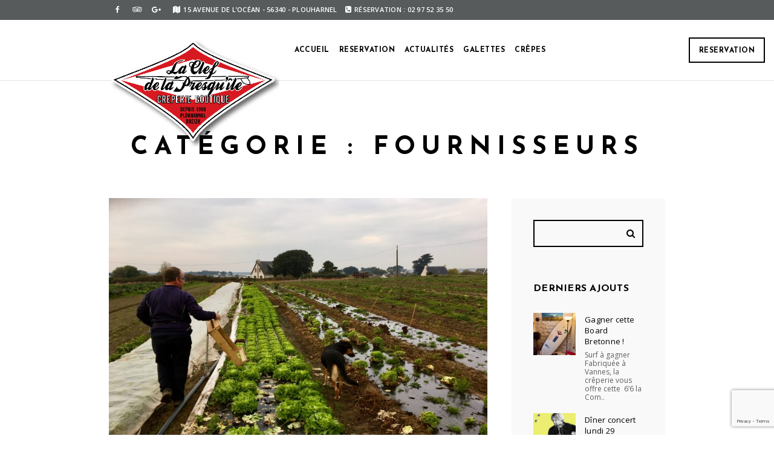

--- FILE ---
content_type: text/html; charset=UTF-8
request_url: https://laclefdelapresquile.com/category/fournisseurs/
body_size: 16685
content:
<!doctype html>
<html lang="fr-FR">
<head>
	<meta http-equiv="Content-Type" content="text/html; charset=UTF-8" />
	<meta name="viewport" content="width=device-width, initial-scale=1, maximum-scale=1" />
	<link rel="profile" href="https://gmpg.org/xfn/11" />
	<link rel="pingback" href="" />
	<title>Fournisseurs &#8211; Crêperie Clef de la Presqu&#039;île</title>
<link data-rocket-preload as="style" href="https://fonts.googleapis.com/css?family=Source%20Sans%20Pro%7CJosefin%20Sans%3A100%2C100i%2C300%2C300i%2C400%2C400i%2C600%2C600i%2C700%2C700i%7COpen%20Sans%3A300%2C300i%2C400%2C400i%2C600%2C600i%2C700%2C700i%2C800%2C800i%7CSacramento%7CPT%20Mono&#038;display=swap" rel="preload">
<link href="https://fonts.googleapis.com/css?family=Source%20Sans%20Pro%7CJosefin%20Sans%3A100%2C100i%2C300%2C300i%2C400%2C400i%2C600%2C600i%2C700%2C700i%7COpen%20Sans%3A300%2C300i%2C400%2C400i%2C600%2C600i%2C700%2C700i%2C800%2C800i%7CSacramento%7CPT%20Mono&#038;display=swap" media="print" onload="this.media=&#039;all&#039;" rel="stylesheet">
<noscript data-wpr-hosted-gf-parameters=""><link rel="stylesheet" href="https://fonts.googleapis.com/css?family=Source%20Sans%20Pro%7CJosefin%20Sans%3A100%2C100i%2C300%2C300i%2C400%2C400i%2C600%2C600i%2C700%2C700i%7COpen%20Sans%3A300%2C300i%2C400%2C400i%2C600%2C600i%2C700%2C700i%2C800%2C800i%7CSacramento%7CPT%20Mono&#038;display=swap"></noscript>
<meta name='robots' content='max-image-preview:large' />
<link rel='dns-prefetch' href='//fonts.googleapis.com' />
<link href='https://fonts.gstatic.com' crossorigin rel='preconnect' />
<link rel="alternate" type="application/rss+xml" title="Crêperie Clef de la Presqu&#039;île &raquo; Flux" href="https://laclefdelapresquile.com/feed/" />
<link rel="alternate" type="application/rss+xml" title="Crêperie Clef de la Presqu&#039;île &raquo; Flux des commentaires" href="https://laclefdelapresquile.com/comments/feed/" />
<link rel="alternate" type="application/rss+xml" title="Crêperie Clef de la Presqu&#039;île &raquo; Flux de la catégorie Fournisseurs" href="https://laclefdelapresquile.com/category/fournisseurs/feed/" />
		<!-- This site uses the Google Analytics by ExactMetrics plugin v8.11.1 - Using Analytics tracking - https://www.exactmetrics.com/ -->
		<!-- Note: ExactMetrics is not currently configured on this site. The site owner needs to authenticate with Google Analytics in the ExactMetrics settings panel. -->
					<!-- No tracking code set -->
				<!-- / Google Analytics by ExactMetrics -->
		<style id='wp-img-auto-sizes-contain-inline-css' type='text/css'>
img:is([sizes=auto i],[sizes^="auto," i]){contain-intrinsic-size:3000px 1500px}
/*# sourceURL=wp-img-auto-sizes-contain-inline-css */
</style>
<style id='wp-emoji-styles-inline-css' type='text/css'>

	img.wp-smiley, img.emoji {
		display: inline !important;
		border: none !important;
		box-shadow: none !important;
		height: 1em !important;
		width: 1em !important;
		margin: 0 0.07em !important;
		vertical-align: -0.1em !important;
		background: none !important;
		padding: 0 !important;
	}
/*# sourceURL=wp-emoji-styles-inline-css */
</style>
<style id='wp-block-library-inline-css' type='text/css'>
:root{--wp-block-synced-color:#7a00df;--wp-block-synced-color--rgb:122,0,223;--wp-bound-block-color:var(--wp-block-synced-color);--wp-editor-canvas-background:#ddd;--wp-admin-theme-color:#007cba;--wp-admin-theme-color--rgb:0,124,186;--wp-admin-theme-color-darker-10:#006ba1;--wp-admin-theme-color-darker-10--rgb:0,107,160.5;--wp-admin-theme-color-darker-20:#005a87;--wp-admin-theme-color-darker-20--rgb:0,90,135;--wp-admin-border-width-focus:2px}@media (min-resolution:192dpi){:root{--wp-admin-border-width-focus:1.5px}}.wp-element-button{cursor:pointer}:root .has-very-light-gray-background-color{background-color:#eee}:root .has-very-dark-gray-background-color{background-color:#313131}:root .has-very-light-gray-color{color:#eee}:root .has-very-dark-gray-color{color:#313131}:root .has-vivid-green-cyan-to-vivid-cyan-blue-gradient-background{background:linear-gradient(135deg,#00d084,#0693e3)}:root .has-purple-crush-gradient-background{background:linear-gradient(135deg,#34e2e4,#4721fb 50%,#ab1dfe)}:root .has-hazy-dawn-gradient-background{background:linear-gradient(135deg,#faaca8,#dad0ec)}:root .has-subdued-olive-gradient-background{background:linear-gradient(135deg,#fafae1,#67a671)}:root .has-atomic-cream-gradient-background{background:linear-gradient(135deg,#fdd79a,#004a59)}:root .has-nightshade-gradient-background{background:linear-gradient(135deg,#330968,#31cdcf)}:root .has-midnight-gradient-background{background:linear-gradient(135deg,#020381,#2874fc)}:root{--wp--preset--font-size--normal:16px;--wp--preset--font-size--huge:42px}.has-regular-font-size{font-size:1em}.has-larger-font-size{font-size:2.625em}.has-normal-font-size{font-size:var(--wp--preset--font-size--normal)}.has-huge-font-size{font-size:var(--wp--preset--font-size--huge)}.has-text-align-center{text-align:center}.has-text-align-left{text-align:left}.has-text-align-right{text-align:right}.has-fit-text{white-space:nowrap!important}#end-resizable-editor-section{display:none}.aligncenter{clear:both}.items-justified-left{justify-content:flex-start}.items-justified-center{justify-content:center}.items-justified-right{justify-content:flex-end}.items-justified-space-between{justify-content:space-between}.screen-reader-text{border:0;clip-path:inset(50%);height:1px;margin:-1px;overflow:hidden;padding:0;position:absolute;width:1px;word-wrap:normal!important}.screen-reader-text:focus{background-color:#ddd;clip-path:none;color:#444;display:block;font-size:1em;height:auto;left:5px;line-height:normal;padding:15px 23px 14px;text-decoration:none;top:5px;width:auto;z-index:100000}html :where(.has-border-color){border-style:solid}html :where([style*=border-top-color]){border-top-style:solid}html :where([style*=border-right-color]){border-right-style:solid}html :where([style*=border-bottom-color]){border-bottom-style:solid}html :where([style*=border-left-color]){border-left-style:solid}html :where([style*=border-width]){border-style:solid}html :where([style*=border-top-width]){border-top-style:solid}html :where([style*=border-right-width]){border-right-style:solid}html :where([style*=border-bottom-width]){border-bottom-style:solid}html :where([style*=border-left-width]){border-left-style:solid}html :where(img[class*=wp-image-]){height:auto;max-width:100%}:where(figure){margin:0 0 1em}html :where(.is-position-sticky){--wp-admin--admin-bar--position-offset:var(--wp-admin--admin-bar--height,0px)}@media screen and (max-width:600px){html :where(.is-position-sticky){--wp-admin--admin-bar--position-offset:0px}}

/*# sourceURL=wp-block-library-inline-css */
</style><style id='global-styles-inline-css' type='text/css'>
:root{--wp--preset--aspect-ratio--square: 1;--wp--preset--aspect-ratio--4-3: 4/3;--wp--preset--aspect-ratio--3-4: 3/4;--wp--preset--aspect-ratio--3-2: 3/2;--wp--preset--aspect-ratio--2-3: 2/3;--wp--preset--aspect-ratio--16-9: 16/9;--wp--preset--aspect-ratio--9-16: 9/16;--wp--preset--color--black: #000000;--wp--preset--color--cyan-bluish-gray: #abb8c3;--wp--preset--color--white: #ffffff;--wp--preset--color--pale-pink: #f78da7;--wp--preset--color--vivid-red: #cf2e2e;--wp--preset--color--luminous-vivid-orange: #ff6900;--wp--preset--color--luminous-vivid-amber: #fcb900;--wp--preset--color--light-green-cyan: #7bdcb5;--wp--preset--color--vivid-green-cyan: #00d084;--wp--preset--color--pale-cyan-blue: #8ed1fc;--wp--preset--color--vivid-cyan-blue: #0693e3;--wp--preset--color--vivid-purple: #9b51e0;--wp--preset--gradient--vivid-cyan-blue-to-vivid-purple: linear-gradient(135deg,rgb(6,147,227) 0%,rgb(155,81,224) 100%);--wp--preset--gradient--light-green-cyan-to-vivid-green-cyan: linear-gradient(135deg,rgb(122,220,180) 0%,rgb(0,208,130) 100%);--wp--preset--gradient--luminous-vivid-amber-to-luminous-vivid-orange: linear-gradient(135deg,rgb(252,185,0) 0%,rgb(255,105,0) 100%);--wp--preset--gradient--luminous-vivid-orange-to-vivid-red: linear-gradient(135deg,rgb(255,105,0) 0%,rgb(207,46,46) 100%);--wp--preset--gradient--very-light-gray-to-cyan-bluish-gray: linear-gradient(135deg,rgb(238,238,238) 0%,rgb(169,184,195) 100%);--wp--preset--gradient--cool-to-warm-spectrum: linear-gradient(135deg,rgb(74,234,220) 0%,rgb(151,120,209) 20%,rgb(207,42,186) 40%,rgb(238,44,130) 60%,rgb(251,105,98) 80%,rgb(254,248,76) 100%);--wp--preset--gradient--blush-light-purple: linear-gradient(135deg,rgb(255,206,236) 0%,rgb(152,150,240) 100%);--wp--preset--gradient--blush-bordeaux: linear-gradient(135deg,rgb(254,205,165) 0%,rgb(254,45,45) 50%,rgb(107,0,62) 100%);--wp--preset--gradient--luminous-dusk: linear-gradient(135deg,rgb(255,203,112) 0%,rgb(199,81,192) 50%,rgb(65,88,208) 100%);--wp--preset--gradient--pale-ocean: linear-gradient(135deg,rgb(255,245,203) 0%,rgb(182,227,212) 50%,rgb(51,167,181) 100%);--wp--preset--gradient--electric-grass: linear-gradient(135deg,rgb(202,248,128) 0%,rgb(113,206,126) 100%);--wp--preset--gradient--midnight: linear-gradient(135deg,rgb(2,3,129) 0%,rgb(40,116,252) 100%);--wp--preset--font-size--small: 13px;--wp--preset--font-size--medium: 20px;--wp--preset--font-size--large: 36px;--wp--preset--font-size--x-large: 42px;--wp--preset--spacing--20: 0.44rem;--wp--preset--spacing--30: 0.67rem;--wp--preset--spacing--40: 1rem;--wp--preset--spacing--50: 1.5rem;--wp--preset--spacing--60: 2.25rem;--wp--preset--spacing--70: 3.38rem;--wp--preset--spacing--80: 5.06rem;--wp--preset--shadow--natural: 6px 6px 9px rgba(0, 0, 0, 0.2);--wp--preset--shadow--deep: 12px 12px 50px rgba(0, 0, 0, 0.4);--wp--preset--shadow--sharp: 6px 6px 0px rgba(0, 0, 0, 0.2);--wp--preset--shadow--outlined: 6px 6px 0px -3px rgb(255, 255, 255), 6px 6px rgb(0, 0, 0);--wp--preset--shadow--crisp: 6px 6px 0px rgb(0, 0, 0);}:where(.is-layout-flex){gap: 0.5em;}:where(.is-layout-grid){gap: 0.5em;}body .is-layout-flex{display: flex;}.is-layout-flex{flex-wrap: wrap;align-items: center;}.is-layout-flex > :is(*, div){margin: 0;}body .is-layout-grid{display: grid;}.is-layout-grid > :is(*, div){margin: 0;}:where(.wp-block-columns.is-layout-flex){gap: 2em;}:where(.wp-block-columns.is-layout-grid){gap: 2em;}:where(.wp-block-post-template.is-layout-flex){gap: 1.25em;}:where(.wp-block-post-template.is-layout-grid){gap: 1.25em;}.has-black-color{color: var(--wp--preset--color--black) !important;}.has-cyan-bluish-gray-color{color: var(--wp--preset--color--cyan-bluish-gray) !important;}.has-white-color{color: var(--wp--preset--color--white) !important;}.has-pale-pink-color{color: var(--wp--preset--color--pale-pink) !important;}.has-vivid-red-color{color: var(--wp--preset--color--vivid-red) !important;}.has-luminous-vivid-orange-color{color: var(--wp--preset--color--luminous-vivid-orange) !important;}.has-luminous-vivid-amber-color{color: var(--wp--preset--color--luminous-vivid-amber) !important;}.has-light-green-cyan-color{color: var(--wp--preset--color--light-green-cyan) !important;}.has-vivid-green-cyan-color{color: var(--wp--preset--color--vivid-green-cyan) !important;}.has-pale-cyan-blue-color{color: var(--wp--preset--color--pale-cyan-blue) !important;}.has-vivid-cyan-blue-color{color: var(--wp--preset--color--vivid-cyan-blue) !important;}.has-vivid-purple-color{color: var(--wp--preset--color--vivid-purple) !important;}.has-black-background-color{background-color: var(--wp--preset--color--black) !important;}.has-cyan-bluish-gray-background-color{background-color: var(--wp--preset--color--cyan-bluish-gray) !important;}.has-white-background-color{background-color: var(--wp--preset--color--white) !important;}.has-pale-pink-background-color{background-color: var(--wp--preset--color--pale-pink) !important;}.has-vivid-red-background-color{background-color: var(--wp--preset--color--vivid-red) !important;}.has-luminous-vivid-orange-background-color{background-color: var(--wp--preset--color--luminous-vivid-orange) !important;}.has-luminous-vivid-amber-background-color{background-color: var(--wp--preset--color--luminous-vivid-amber) !important;}.has-light-green-cyan-background-color{background-color: var(--wp--preset--color--light-green-cyan) !important;}.has-vivid-green-cyan-background-color{background-color: var(--wp--preset--color--vivid-green-cyan) !important;}.has-pale-cyan-blue-background-color{background-color: var(--wp--preset--color--pale-cyan-blue) !important;}.has-vivid-cyan-blue-background-color{background-color: var(--wp--preset--color--vivid-cyan-blue) !important;}.has-vivid-purple-background-color{background-color: var(--wp--preset--color--vivid-purple) !important;}.has-black-border-color{border-color: var(--wp--preset--color--black) !important;}.has-cyan-bluish-gray-border-color{border-color: var(--wp--preset--color--cyan-bluish-gray) !important;}.has-white-border-color{border-color: var(--wp--preset--color--white) !important;}.has-pale-pink-border-color{border-color: var(--wp--preset--color--pale-pink) !important;}.has-vivid-red-border-color{border-color: var(--wp--preset--color--vivid-red) !important;}.has-luminous-vivid-orange-border-color{border-color: var(--wp--preset--color--luminous-vivid-orange) !important;}.has-luminous-vivid-amber-border-color{border-color: var(--wp--preset--color--luminous-vivid-amber) !important;}.has-light-green-cyan-border-color{border-color: var(--wp--preset--color--light-green-cyan) !important;}.has-vivid-green-cyan-border-color{border-color: var(--wp--preset--color--vivid-green-cyan) !important;}.has-pale-cyan-blue-border-color{border-color: var(--wp--preset--color--pale-cyan-blue) !important;}.has-vivid-cyan-blue-border-color{border-color: var(--wp--preset--color--vivid-cyan-blue) !important;}.has-vivid-purple-border-color{border-color: var(--wp--preset--color--vivid-purple) !important;}.has-vivid-cyan-blue-to-vivid-purple-gradient-background{background: var(--wp--preset--gradient--vivid-cyan-blue-to-vivid-purple) !important;}.has-light-green-cyan-to-vivid-green-cyan-gradient-background{background: var(--wp--preset--gradient--light-green-cyan-to-vivid-green-cyan) !important;}.has-luminous-vivid-amber-to-luminous-vivid-orange-gradient-background{background: var(--wp--preset--gradient--luminous-vivid-amber-to-luminous-vivid-orange) !important;}.has-luminous-vivid-orange-to-vivid-red-gradient-background{background: var(--wp--preset--gradient--luminous-vivid-orange-to-vivid-red) !important;}.has-very-light-gray-to-cyan-bluish-gray-gradient-background{background: var(--wp--preset--gradient--very-light-gray-to-cyan-bluish-gray) !important;}.has-cool-to-warm-spectrum-gradient-background{background: var(--wp--preset--gradient--cool-to-warm-spectrum) !important;}.has-blush-light-purple-gradient-background{background: var(--wp--preset--gradient--blush-light-purple) !important;}.has-blush-bordeaux-gradient-background{background: var(--wp--preset--gradient--blush-bordeaux) !important;}.has-luminous-dusk-gradient-background{background: var(--wp--preset--gradient--luminous-dusk) !important;}.has-pale-ocean-gradient-background{background: var(--wp--preset--gradient--pale-ocean) !important;}.has-electric-grass-gradient-background{background: var(--wp--preset--gradient--electric-grass) !important;}.has-midnight-gradient-background{background: var(--wp--preset--gradient--midnight) !important;}.has-small-font-size{font-size: var(--wp--preset--font-size--small) !important;}.has-medium-font-size{font-size: var(--wp--preset--font-size--medium) !important;}.has-large-font-size{font-size: var(--wp--preset--font-size--large) !important;}.has-x-large-font-size{font-size: var(--wp--preset--font-size--x-large) !important;}
/*# sourceURL=global-styles-inline-css */
</style>

<style id='classic-theme-styles-inline-css' type='text/css'>
/*! This file is auto-generated */
.wp-block-button__link{color:#fff;background-color:#32373c;border-radius:9999px;box-shadow:none;text-decoration:none;padding:calc(.667em + 2px) calc(1.333em + 2px);font-size:1.125em}.wp-block-file__button{background:#32373c;color:#fff;text-decoration:none}
/*# sourceURL=/wp-includes/css/classic-themes.min.css */
</style>

<link rel='stylesheet' id='woocommerce-layout-css' href='https://laclefdelapresquile.com/wp-content/plugins/woocommerce/assets/css/woocommerce-layout.css' type='text/css' media='all' />
<style id='woocommerce-layout-inline-css' type='text/css'>

	.infinite-scroll .woocommerce-pagination {
		display: none;
	}
/*# sourceURL=woocommerce-layout-inline-css */
</style>
<link rel='stylesheet' id='woocommerce-smallscreen-css' href='https://laclefdelapresquile.com/wp-content/plugins/woocommerce/assets/css/woocommerce-smallscreen.css' type='text/css' media='only screen and (max-width: 768px)' />
<link rel='stylesheet' id='woocommerce-general-css' href='https://laclefdelapresquile.com/wp-content/plugins/woocommerce/assets/css/woocommerce.css' type='text/css' media='all' />
<style id='woocommerce-inline-inline-css' type='text/css'>
.woocommerce form .form-row .required { visibility: visible; }
/*# sourceURL=woocommerce-inline-inline-css */
</style>
<link rel='stylesheet' id='cinnamon-restaurant-MainStyle-css' href='https://laclefdelapresquile.com/wp-content/themes/cinnamon-restaurant/style.css' type='text/css' media='all' />
<link rel='stylesheet' id='cinnamon-restaurant-verticalmenu-css' href='https://laclefdelapresquile.com/wp-content/themes/cinnamon-restaurant/css/verticalmenu.css' type='text/css' media='screen' />
<link rel='stylesheet' id='video-js-css' href='https://laclefdelapresquile.com/wp-content/themes/cinnamon-restaurant/js/videojs/video-js.css' type='text/css' media='screen' />
<link rel='stylesheet' id='owlcarousel-css' href='https://laclefdelapresquile.com/wp-content/themes/cinnamon-restaurant/css/owlcarousel/owl.carousel.css' type='text/css' media='screen' />
<link rel='stylesheet' id='flatpickr-css' href='https://laclefdelapresquile.com/wp-content/themes/cinnamon-restaurant/js/flatpickr/flatpickr.min.css' type='text/css' media='screen' />
<link rel='stylesheet' id='chosen-css' href='https://laclefdelapresquile.com/wp-content/themes/cinnamon-restaurant/js/chosen/chosen.css' type='text/css' media='screen' />
<link rel='stylesheet' id='jquery-lightgallery-css' href='https://laclefdelapresquile.com/wp-content/themes/cinnamon-restaurant/js/lightbox/css/lightgallery.css' type='text/css' media='screen' />
<link rel='stylesheet' id='jquery-lightgallery-transitions-css' href='https://laclefdelapresquile.com/wp-content/themes/cinnamon-restaurant/js/lightbox/css/lg-transitions.min.css' type='text/css' media='screen' />
<link rel='stylesheet' id='cinnamon-restaurant-Animations-css' href='https://laclefdelapresquile.com/wp-content/themes/cinnamon-restaurant/css/animations.css' type='text/css' media='screen' />
<link rel='stylesheet' id='font-awesome-css' href='https://laclefdelapresquile.com/wp-content/themes/cinnamon-restaurant/css/fonts/font-awesome/css/font-awesome.min.css' type='text/css' media='screen' />
<link rel='stylesheet' id='ion-icons-css' href='https://laclefdelapresquile.com/wp-content/themes/cinnamon-restaurant/css/fonts/ionicons/css/ionicons.min.css' type='text/css' media='screen' />
<link rel='stylesheet' id='et-fonts-css' href='https://laclefdelapresquile.com/wp-content/themes/cinnamon-restaurant/css/fonts/et-fonts/et-fonts.css' type='text/css' media='screen' />
<link rel='stylesheet' id='feather-webfonts-css' href='https://laclefdelapresquile.com/wp-content/themes/cinnamon-restaurant/css/fonts/feather-webfont/feather.css' type='text/css' media='screen' />
<link rel='stylesheet' id='fontello-css' href='https://laclefdelapresquile.com/wp-content/themes/cinnamon-restaurant/css/fonts/fontello/css/fontello.css' type='text/css' media='screen' />
<link rel='stylesheet' id='simple-line-icons-css' href='https://laclefdelapresquile.com/wp-content/themes/cinnamon-restaurant/css/fonts/simple-line-icons/simple-line-icons.css' type='text/css' media='screen' />
<link rel='stylesheet' id='jquery-jplayer-css' href='https://laclefdelapresquile.com/wp-content/themes/cinnamon-restaurant/css/html5player/jplayer.dark.css' type='text/css' media='screen' />

<link rel='stylesheet' id='cinnamon-restaurant-ResponsiveCSS-css' href='https://laclefdelapresquile.com/wp-content/themes/cinnamon-restaurant/css/responsive.css' type='text/css' media='screen' />
<style id='cinnamon-restaurant-ResponsiveCSS-inline-css' type='text/css'>

ul#thumb-list li.current-thumb,
ul#thumb-list li.current-thumb:hover,
.home-step:hover .step-element img,
.home-step-wrap li,
.gridblock-element:hover,
.gridblock-grid-element:hover,
.gridblock-displayed:hover,
.entry-content blockquote,
.person:hover .person-image img,
.like-vote-icon,
#gridblock-timeline .blog-grid-element-left:before,
#gridblock-timeline .blog-grid-element-right:before,
#header-searchform #hs,
.pagination span.current,
.pagination span.current:after,
.sidebar h3:after,
.woocommerce .quantity input.qty:hover,
.woocommerce #content .quantity input.qty:hover,
.woocommerce-page .quantity input.qty:hover,
.woocommerce-page #content .quantity input:hover,
.woocommerce .quantity input.qty:focus,
.woocommerce #content .quantity input.qty:focus,
.woocommerce-page .quantity input.qty:focus,
.woocommerce-page #content .quantity input:focus,
.entry-content-wrapper .sticky .postformat_contents,
.entry-content-wrapper.post-is-sticky .type-post,
.woocommerce nav.woocommerce-pagination ul li span.current,
.woocommerce nav.woocommerce-pagination ul li span.current:after,
.portfolio-nav-item a:hover,
.portfolio-nav-item a:hover:after,
.food-item-header,
.flatpickr-calendar .flatpickr-day.selected,
.flatpickr-calendar .flatpickr-day.selected:focus,
.flatpickr-calendar .flatpickr-day.selected:hover,
.flatpickr-calendar .flatpickr-day.today,
.flatpickr-calendar .flatpickr-day.today:focus,
.flatpickr-calendar .flatpickr-day.today:hover{border:#b81f26;}
.homemenu ul ul{border-top-color:#b81f26;}
.food-notice-active .food-item-wrap-outer{border-left-color:#b81f26;}
.entry-content .ui-tabs .ui-tabs-nav .ui-state-active a,
.entry-content .ui-tabs .ui-tabs-nav .ui-state-active a:hover,
.entry-content .food-tabs-outer .ui-tabs .ui-tabs-nav .ui-state-active a,
.entry-content .food-tabs-outer .ui-tabs .ui-tabs-nav .ui-state-active a:hover,
.food-item-header{border-bottom-color:#b81f26;}
.wpcf7-form .chosen-container .chosen-results li.highlighted,
.mtheme-opentable-form .chosen-container .chosen-results li.highlighted,
.entry-content .food-tabs-outer .ui-tabs .ui-tabs-nav .ui-state-active a,
.entry-content .food-tabs-outer .ui-tabs .ui-tabs-nav .ui-state-active a:hover,
.pagination span.current,
.pagination ul li span.current,
.blog-timeline-month,
.food-chef-recommended,
.food-new-item,
.food-notice,
.flatpickr-calendar .flatpickr-day.selected,
.flatpickr-calendar .flatpickr-day.selected:focus,
.flatpickr-calendar .flatpickr-day.selected:hover,
.flatpickr-calendar .flatpickr-day.today:focus,
.flatpickr-calendar .flatpickr-day.today:hover,
.pace .pace-progress{background:#b81f26;}
.photocard-wrap-type-one .photocard-content-wrap.photocard-dark h3.section-subtitle,
.photocard-wrap-type-one .photocard-content-wrap.photocard-default h3.section-subtitle,
.photocard-wrap-type-one .photocard-content-wrap.photocard-dark .heading-block h3,
.photocard-wrap-type-one .photocard-content-wrap.photocard-default .heading-block h3,
.photocard-wrap-type-two .photocard-content-wrap.photocard-dark h3.section-subtitle,
.photocard-wrap-type-two .photocard-content-wrap.photocard-default h3.section-subtitle,
.photocard-wrap-type-two .photocard-content-wrap.photocard-dark .heading-block h3,
.photocard-wrap-type-two .photocard-content-wrap.photocard-default .heading-block h3,
.homemenu .sub-menu li.current-menu-item > a,
.entry-content .ui-accordion-header.ui-state-active a,
.entry-content h2.section-sub-title,
.entry-content h3.photocard-subtitle,
.flatpickr-calendar .flatpickr-next-month:hover,
.flatpickr-calendar .flatpickr-prev-month:hover,
.entry-content .ui-tabs .ui-tabs-nav .ui-state-active a,
.entry-content .ui-tabs .ui-tabs-nav .ui-state-active a:hover{color:#b81f26;}
.flatpickr-calendar .flatpickr-next-month svg:hover,
.flatpickr-calendar .flatpickr-prev-month svg:hover{fill:#b81f26;}.logo img { height: 180px; }.stickymenu-zone.sticky-menu-activate .logo img { width:auto; height: 120px; }.logo img,.center-menu .logo img { top: 26px; }.vertical-logoimage { width: 300px; }.pace { background-image: url(https://laclefdelapresquile.com/wp-content/uploads/2018/06/creperie-bretagne.png); }.pace { background-size:200px auto; }.menu-social-header .social-header-wrap ul li.social-icon i, .social-sharing-toggle , .menu-social-header .social-header-wrap ul li.contact-text a{color:#ffffff;}.homemenu > ul > li > a, .header-cart i,.sticky-menu-activate .homemenu > ul > li > a,.stickymenu-zone.sticky-menu-activate .homemenu > ul > li > a{color:#ffffff;}.homemenu .sf-menu li.menu-item a:before{border-color:#ffffff;}.sidebar-toggle-menu-trigger span::before, .sidebar-toggle-menu-trigger span::after, .sidebar-toggle-menu-trigger span{background:#ffffff;}.mobile-social-header .social-header-wrap ul li.social-icon:hover i, .social-sharing-toggle:hover i, .fullscreen-slide-dark .social-sharing-toggle:hover i, .stickymenu-zone .social-sharing-toggle:hover i, .mobile-social-header .social-header-wrap ul li.contact-text:hover a, .menu-social-header .social-header-wrap ul li.social-icon:hover i, .menu-social-header .social-header-wrap ul li.contact-text:hover a{color:#b81f26;}.homemenu ul li a:hover, .header-cart i:hover,.sticky-menu-activate .homemenu ul li a:hover,.stickymenu-zone.sticky-menu-activate .homemenu ul li a:hover{color:#b81f26;}.homemenu .sf-menu li.menu-item a:before{border-color:#b81f26;}.homemenu > ul > li.current-menu-item > a,.homemenu .sub-menu li.current-menu-item > a,.mainmenu-navigation .homemenu > ul > li.current-menu-item > a{color:#b81f26;}/* Social header */
.menu-social-header .social-header-wrap * { color: #fff!important; }

.social-header-wrap a:hover, .social-header-wrap a:hover * { color: #b81f26!important; }

/* Menu */
.sticky-menu-activate .homemenu > ul > li:not(.current-menu-item) > a, body:not(.header-is-transparent) .homemenu > ul > li:not(.current-menu-item) > a{ color: #000; }

/* Food */
.food-image-active .food-item-image { width: 120px; }

.food-image-active .food-item-image img { width: 112px; }

.food-image-active .food-item-wrap { width: calc(100% - 134px); }

.food-item-description { width: 100%; }

/* Testi Home */
#testi-home .section-title { margin-bottom: 0; }
#testi-home .section-description { padding-bottom: 0; }
#testi-home {
    background-size: 200px;
    background-repeat: repeat;
}
#testi-home a {
    transition:  0.2s ease-in-out;
    color: #fff;
    opacity: 0.8;
}
#testi-home a:hover { opacity: 1; }

/* Numbers home */
#numbers-home .time-count-data * { color: #b81f26; }

/* Footer recent post */
footer #recentposts_list .recentpost_info .recentpost_title { color: #000!important; }

footer #recentposts_list .recentpost_info .recentpost_title:hover { color: #b81f26!important; }

/* Go to top */
#goto-top {
    font-size: 30px;
    width: 50px;
    height: 50px;
    line-height: 45px;
}

/* Titre résa */
#resa-title .section-description * { color: #fff!important; }

gp-liu6ip09-max-partysize-question
{
color: white!important;
}

/*# sourceURL=cinnamon-restaurant-ResponsiveCSS-inline-css */
</style>
<link rel='stylesheet' id='ex-woo-options-css' href='https://laclefdelapresquile.com/wp-content/plugins/woo-exfood/inc/product-options-addon/css/style.css' type='text/css' media='all' />
<link rel='stylesheet' id='ex-woo-food-css' href='https://laclefdelapresquile.com/wp-content/plugins/woo-exfood/css/style.css' type='text/css' media='all' />
<link rel='stylesheet' id='ionicon-css' href='https://laclefdelapresquile.com/wp-content/plugins/woo-exfood/css/ionicon/css/ionicons.min.css' type='text/css' media='all' />
<link rel='stylesheet' id='ex-woo-food-list-css' href='https://laclefdelapresquile.com/wp-content/plugins/woo-exfood/css/style-list.css' type='text/css' media='all' />
<link rel='stylesheet' id='ex-woo-food-table-css' href='https://laclefdelapresquile.com/wp-content/plugins/woo-exfood/css/style-table.css' type='text/css' media='all' />
<link rel='stylesheet' id='ex-woo-food-modal-css' href='https://laclefdelapresquile.com/wp-content/plugins/woo-exfood/css/modal.css' type='text/css' media='all' />
<link rel='stylesheet' id='ex-wp-s_lick-css' href='https://laclefdelapresquile.com/wp-content/plugins/woo-exfood/js/ex_s_lick/ex_s_lick.css' type='text/css' media='all' />
<link rel='stylesheet' id='ex_wp_s_lick-theme-css' href='https://laclefdelapresquile.com/wp-content/plugins/woo-exfood/js/ex_s_lick/ex_s_lick-theme.css' type='text/css' media='all' />
<link rel='stylesheet' id='exwoofood-custom-css-css' href='https://laclefdelapresquile.com/wp-content/plugins/woo-exfood/js/ex_s_lick/ex_s_lick.css' type='text/css' media='all' />
<script type="text/javascript" id="jquery-core-js-extra">
/* <![CDATA[ */
var cinnamon_restaurant_vars = {"mtheme_uri":"https://laclefdelapresquile.com/wp-content/themes/cinnamon-restaurant","lightbox_transition":"lg-slide"};
//# sourceURL=jquery-core-js-extra
/* ]]> */
</script>
<script type="text/javascript" src="https://laclefdelapresquile.com/wp-content/plugins/enable-jquery-migrate-helper/js/jquery/jquery-1.12.4-wp.js" id="jquery-core-js"></script>
<script type="text/javascript" src="https://laclefdelapresquile.com/wp-content/plugins/enable-jquery-migrate-helper/js/jquery-migrate/jquery-migrate-1.4.1-wp.js" id="jquery-migrate-js"></script>
<script type="text/javascript" id="jquery-js-after">
/* <![CDATA[ */
var cinnamon_restaurant_vars={"mtheme_uri":"https:\/\/laclefdelapresquile.com\/wp-content\/themes\/cinnamon-restaurant","lightbox_transition":"lg-slide"};
var ajax_var={"url":"https:\/\/laclefdelapresquile.com\/wp-admin\/admin-ajax.php","nonce":"34a84f00a1"};
//# sourceURL=jquery-js-after
/* ]]> */
</script>
<script type="text/javascript" src="https://laclefdelapresquile.com/wp-content/plugins/revslider/public/assets/js/rbtools.min.js" async id="tp-tools-js"></script>
<script type="text/javascript" src="https://laclefdelapresquile.com/wp-content/plugins/revslider/public/assets/js/rs6.min.js" async id="revmin-js"></script>
<script type="text/javascript" src="https://laclefdelapresquile.com/wp-content/plugins/woo-exfood/inc/product-options-addon/js/options-addon.js" id="ex-woo-options-js"></script>
<script type="text/javascript" src="https://laclefdelapresquile.com/wp-content/plugins/woocommerce/assets/js/jquery-blockui/jquery.blockUI.min.js" id="wc-jquery-blockui-js" data-wp-strategy="defer"></script>
<script type="text/javascript" id="wc-add-to-cart-js-extra">
/* <![CDATA[ */
var wc_add_to_cart_params = {"ajax_url":"/wp-admin/admin-ajax.php","wc_ajax_url":"/?wc-ajax=%%endpoint%%","i18n_view_cart":"Voir le panier","cart_url":"https://laclefdelapresquile.com/?page_id=12805","is_cart":"","cart_redirect_after_add":"no"};
//# sourceURL=wc-add-to-cart-js-extra
/* ]]> */
</script>
<script type="text/javascript" src="https://laclefdelapresquile.com/wp-content/plugins/woocommerce/assets/js/frontend/add-to-cart.min.js" id="wc-add-to-cart-js" data-wp-strategy="defer"></script>
<script type="text/javascript" src="https://laclefdelapresquile.com/wp-content/plugins/woocommerce/assets/js/js-cookie/js.cookie.min.js" id="wc-js-cookie-js" defer="defer" data-wp-strategy="defer"></script>
<script type="text/javascript" id="woocommerce-js-extra">
/* <![CDATA[ */
var woocommerce_params = {"ajax_url":"/wp-admin/admin-ajax.php","wc_ajax_url":"/?wc-ajax=%%endpoint%%","i18n_password_show":"Afficher le mot de passe","i18n_password_hide":"Masquer le mot de passe"};
//# sourceURL=woocommerce-js-extra
/* ]]> */
</script>
<script type="text/javascript" src="https://laclefdelapresquile.com/wp-content/plugins/woocommerce/assets/js/frontend/woocommerce.min.js" id="woocommerce-js" defer="defer" data-wp-strategy="defer"></script>
<script type="text/javascript" id="kk-script-js-extra">
/* <![CDATA[ */
var fetchCartItems = {"ajax_url":"https://laclefdelapresquile.com/wp-admin/admin-ajax.php","action":"kk_wc_fetchcartitems","nonce":"90e093a974","currency":"EUR"};
//# sourceURL=kk-script-js-extra
/* ]]> */
</script>
<script type="text/javascript" src="https://laclefdelapresquile.com/wp-content/plugins/kliken-marketing-for-google/assets/kk-script.js" id="kk-script-js"></script>
<script type="text/javascript" src="https://laclefdelapresquile.com/wp-content/themes/cinnamon-restaurant/js/pace.min.js" id="jquery-pace-js"></script>
<script type="text/javascript" id="ex-woo-food-js-extra">
/* <![CDATA[ */
var exwf_jspr = {"ajaxurl":"https://laclefdelapresquile.com/wp-admin/admin-ajax.php"};
//# sourceURL=ex-woo-food-js-extra
/* ]]> */
</script>
<script type="text/javascript" src="https://laclefdelapresquile.com/wp-content/plugins/woo-exfood/js/food.min.js" id="ex-woo-food-js"></script>
<script type="text/javascript" src="https://laclefdelapresquile.com/wp-content/plugins/woo-exfood/js/ajax-add-to-cart.min.js" id="ex-woo-food-ajax-cart-js"></script>
<script type="text/javascript" src="https://laclefdelapresquile.com/wp-content/plugins/woo-exfood/js/ex_s_lick/ex_s_lick.js" id="ex_wp_s_lick-js"></script>
<link rel="https://api.w.org/" href="https://laclefdelapresquile.com/wp-json/" /><link rel="alternate" title="JSON" type="application/json" href="https://laclefdelapresquile.com/wp-json/wp/v2/categories/40" /><link rel="EditURI" type="application/rsd+xml" title="RSD" href="https://laclefdelapresquile.com/xmlrpc.php?rsd" />
<meta name="generator" content="WordPress 6.9" />
<meta name="generator" content="WooCommerce 10.4.3" />
<!-- Guestplan Booking Widget --><script>
		(function(g,s,t,p,l,n){
		g["_gstpln"]={};
		(l=s.createElement(t)),(n=s.getElementsByTagName(t)[0]);
		l.async=1;l.src=p;n.parentNode.insertBefore(l,n);
		})(window,document,"script","https://cdn.guestplan.com/widget.js");_gstpln.accessKey = "95f27d3a3df5d207c74f363a22c7ba05653cc464";_gstpln.open = false;_gstpln.locale = "fr";</script><!-- // Guestplan Booking Widget -->	<noscript><style>.woocommerce-product-gallery{ opacity: 1 !important; }</style></noscript>
	<meta name="generator" content="Powered by Slider Revolution 6.6.14 - responsive, Mobile-Friendly Slider Plugin for WordPress with comfortable drag and drop interface." />
<link rel="icon" href="https://laclefdelapresquile.com/wp-content/uploads/2018/06/cropped-crepes-traditionelles-bretonnes-32x32.png" sizes="32x32" />
<link rel="icon" href="https://laclefdelapresquile.com/wp-content/uploads/2018/06/cropped-crepes-traditionelles-bretonnes-192x192.png" sizes="192x192" />
<link rel="apple-touch-icon" href="https://laclefdelapresquile.com/wp-content/uploads/2018/06/cropped-crepes-traditionelles-bretonnes-180x180.png" />
<meta name="msapplication-TileImage" content="https://laclefdelapresquile.com/wp-content/uploads/2018/06/cropped-crepes-traditionelles-bretonnes-270x270.png" />
<script>function setREVStartSize(e){
			//window.requestAnimationFrame(function() {
				window.RSIW = window.RSIW===undefined ? window.innerWidth : window.RSIW;
				window.RSIH = window.RSIH===undefined ? window.innerHeight : window.RSIH;
				try {
					var pw = document.getElementById(e.c).parentNode.offsetWidth,
						newh;
					pw = pw===0 || isNaN(pw) || (e.l=="fullwidth" || e.layout=="fullwidth") ? window.RSIW : pw;
					e.tabw = e.tabw===undefined ? 0 : parseInt(e.tabw);
					e.thumbw = e.thumbw===undefined ? 0 : parseInt(e.thumbw);
					e.tabh = e.tabh===undefined ? 0 : parseInt(e.tabh);
					e.thumbh = e.thumbh===undefined ? 0 : parseInt(e.thumbh);
					e.tabhide = e.tabhide===undefined ? 0 : parseInt(e.tabhide);
					e.thumbhide = e.thumbhide===undefined ? 0 : parseInt(e.thumbhide);
					e.mh = e.mh===undefined || e.mh=="" || e.mh==="auto" ? 0 : parseInt(e.mh,0);
					if(e.layout==="fullscreen" || e.l==="fullscreen")
						newh = Math.max(e.mh,window.RSIH);
					else{
						e.gw = Array.isArray(e.gw) ? e.gw : [e.gw];
						for (var i in e.rl) if (e.gw[i]===undefined || e.gw[i]===0) e.gw[i] = e.gw[i-1];
						e.gh = e.el===undefined || e.el==="" || (Array.isArray(e.el) && e.el.length==0)? e.gh : e.el;
						e.gh = Array.isArray(e.gh) ? e.gh : [e.gh];
						for (var i in e.rl) if (e.gh[i]===undefined || e.gh[i]===0) e.gh[i] = e.gh[i-1];
											
						var nl = new Array(e.rl.length),
							ix = 0,
							sl;
						e.tabw = e.tabhide>=pw ? 0 : e.tabw;
						e.thumbw = e.thumbhide>=pw ? 0 : e.thumbw;
						e.tabh = e.tabhide>=pw ? 0 : e.tabh;
						e.thumbh = e.thumbhide>=pw ? 0 : e.thumbh;
						for (var i in e.rl) nl[i] = e.rl[i]<window.RSIW ? 0 : e.rl[i];
						sl = nl[0];
						for (var i in nl) if (sl>nl[i] && nl[i]>0) { sl = nl[i]; ix=i;}
						var m = pw>(e.gw[ix]+e.tabw+e.thumbw) ? 1 : (pw-(e.tabw+e.thumbw)) / (e.gw[ix]);
						newh =  (e.gh[ix] * m) + (e.tabh + e.thumbh);
					}
					var el = document.getElementById(e.c);
					if (el!==null && el) el.style.height = newh+"px";
					el = document.getElementById(e.c+"_wrapper");
					if (el!==null && el) {
						el.style.height = newh+"px";
						el.style.display = "block";
					}
				} catch(e){
					console.log("Failure at Presize of Slider:" + e)
				}
			//});
		  };</script>
<link rel='stylesheet' id='wc-stripe-blocks-checkout-style-css' href='https://laclefdelapresquile.com/wp-content/plugins/woocommerce-gateway-stripe/build/upe-blocks.css' type='text/css' media='all' />
<link rel='stylesheet' id='wc-blocks-style-css' href='https://laclefdelapresquile.com/wp-content/plugins/woocommerce/assets/client/blocks/wc-blocks.css' type='text/css' media='all' />
<link rel='stylesheet' id='contact-form-7-css' href='https://laclefdelapresquile.com/wp-content/plugins/contact-form-7/includes/css/styles.css' type='text/css' media='all' />
<link rel='stylesheet' id='rs-plugin-settings-css' href='https://laclefdelapresquile.com/wp-content/plugins/revslider/public/assets/css/rs6.css' type='text/css' media='all' />
<style id='rs-plugin-settings-inline-css' type='text/css'>
#rs-demo-id {}
/*# sourceURL=rs-plugin-settings-inline-css */
</style>
<meta name="generator" content="WP Rocket 3.20.3" data-wpr-features="wpr_desktop" /></head>
<body data-rsssl=1 class="archive category category-fournisseurs category-40 wp-theme-cinnamon-restaurant theme-cinnamon-restaurant woocommerce-no-js top-header-present sticky-menu-off fullscreen-mode-off theme-is-light left-logo page-is-not-fullscreen header-is-default fullscreen-ui-switchable theme-fullwidth body-dashboard-push footer-is-on">
<div data-rocket-location-hash="16ab29fa8827e57e79bc36214a0fa55c" class="preloader-cover-screen"></div><div data-rocket-location-hash="71cc1de086263174ebfabe048bd5233b" id="modal-reservation"><div data-rocket-location-hash="dade71360405a45d84d17a6d02660f84" class="window-modal-outer"><div data-rocket-location-hash="4f4143f3ccd84fce477408f696dc3ab8" class="window-modal-inner"><div class="window-modal-text entry-content"><span class="reservation-modal-exit"><i class="ion-ios-close-empty"></i></span><div class="section-heading none section-align-center" style="padding-top:10px;padding-bottom:10px;margin-bottom:px;"><h2 class="entry-sub-title section-sub-title">Online</h2><h1 class="entry-title section-title opacity-on">Reservation</h1><div class="section-description"><p></p></div></div>
<div class="wpcf7 no-js" id="wpcf7-f11747-o1" lang="en-US" dir="ltr" data-wpcf7-id="11747">
<div class="screen-reader-response"><p role="status" aria-live="polite" aria-atomic="true"></p> <ul></ul></div>
<form action="/category/fournisseurs/#wpcf7-f11747-o1" method="post" class="wpcf7-form init" aria-label="Contact form" novalidate="novalidate" data-status="init">
<fieldset class="hidden-fields-container"><input type="hidden" name="_wpcf7" value="11747" /><input type="hidden" name="_wpcf7_version" value="6.1.4" /><input type="hidden" name="_wpcf7_locale" value="en_US" /><input type="hidden" name="_wpcf7_unit_tag" value="wpcf7-f11747-o1" /><input type="hidden" name="_wpcf7_container_post" value="0" /><input type="hidden" name="_wpcf7_posted_data_hash" value="" /><input type="hidden" name="_wpcf7_recaptcha_response" value="" />
</fieldset>
<div class="theme-reservation-form">
	<p><span class="wpcf7-form-control-wrap" data-name="your-name"><input size="40" maxlength="400" class="wpcf7-form-control wpcf7-text wpcf7-validates-as-required half-field" aria-required="true" aria-invalid="false" placeholder="Prenom &amp; Nom(requis)" value="" type="text" name="your-name" /></span><span class="wpcf7-form-control-wrap" data-name="your-email"><input size="40" maxlength="400" class="wpcf7-form-control wpcf7-email wpcf7-validates-as-required wpcf7-text wpcf7-validates-as-email half-field" aria-required="true" aria-invalid="false" placeholder="Email (requis)" value="" type="email" name="your-email" /></span><br />
<span class="wpcf7-form-control-wrap" data-name="phone"><input size="40" maxlength="400" class="wpcf7-form-control wpcf7-tel wpcf7-validates-as-required wpcf7-text wpcf7-validates-as-tel half-field" aria-required="true" aria-invalid="false" placeholder="Téléphone" value="" type="tel" name="phone" /></span><span class="wpcf7-form-control-wrap" data-name="seats"><select class="wpcf7-form-control wpcf7-select chosen-select half-field" aria-invalid="false" name="seats"><option value="1 Personnes">1 Personnes</option><option value="2 Personnes">2 Personnes</option><option value="3 Personnes">3 Personnes</option><option value="4 Personnes">4 Personnes</option><option value="5 Personnes">5 Personnes</option><option value="6 Personnes">6 Personnes</option><option value="7 Personnes">7 Personnes</option><option value="8 Personnes">8 Personnes</option></select></span>
	</p>
	<p><span class="wpcf7-form-control-wrap" data-name="start-date"><input size="40" maxlength="400" class="wpcf7-form-control wpcf7-text wpcf7-validates-as-required half-field contact-datepicker" aria-required="true" aria-invalid="false" placeholder="Date" value="" type="text" name="start-date" /></span>
	</p>
	<p><span class="wpcf7-form-control-wrap" data-name="ontime"><select class="wpcf7-form-control wpcf7-select chosen-select half-field" aria-invalid="false" name="ontime"><option value="12h">12h</option><option value="12h15">12h15</option><option value="12h20">12h20</option><option value="12h25">12h25</option><option value="12h30">12h30</option><option value="12h45">12h45</option><option value="13h00">13h00</option><option value="13h15">13h15</option><option value="13h30">13h30</option><option value="19h00">19h00</option><option value="19h15">19h15</option><option value="19h30">19h30</option><option value="19h45">19h45</option><option value="20h00">20h00</option><option value="20h15">20h15</option><option value="20h30">20h30</option><option value="20h45">20h45</option><option value="21h00">21h00</option></select></span>
	</p>
	<h3 class="reservation-subheading">Message
	</h3>
	<p><span class="wpcf7-form-control-wrap" data-name="special-requests"><textarea cols="40" rows="10" maxlength="2000" class="wpcf7-form-control wpcf7-textarea" aria-invalid="false" name="special-requests"></textarea></span><br />
	<br />
<input class="wpcf7-form-control wpcf7-submit has-spinner" type="submit" value="Envoyer" />
	</p>
</div><div class="wpcf7-response-output" aria-hidden="true"></div>
</form>
</div>
</div></div></div></div><div data-rocket-location-hash="cfee72de533de51211b9dea07cb18c54" class="responsive-menu-wrap">
	<nav id="mobile-toggle-menu" class="mobile-toggle-menu mobile-toggle-menu-close">
		<span class="mobile-toggle-menu-trigger"><span>Menu</span></span>
	</nav>
	<div data-rocket-location-hash="72b157507fa66b727d7d99153cc50bc2" class="reservation-button"><a class="reservation-button-element" href="https://laclefdelapresquile.com/reservation/"><i class="ion-android-restaurant"></i></a></div>	<div data-rocket-location-hash="947caef50ad1befbcda0bba9164bcebf" class="mobile-menu-toggle">
				<div data-rocket-location-hash="4efe0e167dd876fe8bf259660d6209aa" class="logo-mobile">
						<a href="https://laclefdelapresquile.com/"><img class="custom-responsive-logo logoimage" src="https://laclefdelapresquile.com/wp-content/uploads/2018/06/creperie-bretagne.png" alt="logo" /></a>				</div>
	</div>
</div>
<div data-rocket-location-hash="e4e741344e879550769d75decb202bf1" class="responsive-menu-overlay"></div>
<div data-rocket-location-hash="d23f2139b74104f5f5506f663eafc55f" class="responsive-mobile-menu">
		<nav>
	<ul id="menu-menu-principal" class="mtree"><li id="menu-item-11953" class="menu-item menu-item-type-post_type menu-item-object-page menu-item-home menu-item-11953"><a href="https://laclefdelapresquile.com/">Accueil</a></li>
<li id="menu-item-13046" class="menu-item menu-item-type-post_type menu-item-object-page menu-item-13046"><a href="https://laclefdelapresquile.com/reservation/">Reservation</a></li>
<li id="menu-item-11948" class="menu-item menu-item-type-post_type menu-item-object-page menu-item-11948"><a href="https://laclefdelapresquile.com/actualites/">Actualités</a></li>
<li id="menu-item-13050" class="menu-item menu-item-type-post_type menu-item-object-page menu-item-13050"><a href="https://laclefdelapresquile.com/galettes/">Galettes</a></li>
<li id="menu-item-13051" class="menu-item menu-item-type-post_type menu-item-object-page menu-item-13051"><a href="https://laclefdelapresquile.com/crepes/">Crêpes</a></li>
</ul>	</nav>
	<div data-rocket-location-hash="8eb76574120aa1ed0504af0264de8bf0" class="mobile-social-header">
	<aside id="msocial-widget-2" class="widget MSocial_Widget"><div class="social-header-wrap"><ul>				<li class="social-icon">
				<a class="ntips" title="Facebook" href="https://www.facebook.com/creperielaclef/"  target="_blank">
					<i class="fa fa-facebook"></i>
				</a>
				</li>
								<li class="social-icon">
				<a class="ntips" title="Tripadvisor" href="https://www.tripadvisor.fr/Restaurant_Review-g1079395-d3871109-Reviews-La_Clef_De_La_Presqu_ile-Plouharnel_Morbihan_Brittany.html"  target="_blank">
					<i class="fa fa-tripadvisor"></i>
				</a>
				</li>
								<li class="social-icon">
				<a class="ntips" title="Google+" href="https://plus.google.com/+Laclefdelapresquile"  target="_blank">
					<i class="fa fa-google-plus"></i>
				</a>
				</li>
								<li class="social-icon">
				<a class="ntips" title="Youtube" href="#"  target="_blank">
					<i class="fa fa-youtube"></i>
				</a>
				</li>
							<li class="address-text">
			<i class="fa fa-map"></i>15 avenue de l’océan - 56340 - Plouharnel			</li>
						<li class="contact-text">
			<a href="#">			<i class="fa fa-phone-square"></i>Réservation :  02 97 52 35 50			</a>			</li>
			</ul></div></aside>	</div>
	<div data-rocket-location-hash="b3be93b7e3cf70082d35759965fa3f39" class="cleafix"></div>
</div>	<div data-rocket-location-hash="cd5a9328871e07ae0f9ba5160fe99ecd" class="outer-wrap stickymenu-zone">
		<div data-rocket-location-hash="5f0c7bb24c8d2b13bd499ea8cc50fca5" class="menu-social-header">
	<div data-rocket-location-hash="d6f92c4ec0d029e6bc3d458683f12cb1" class="social-left-menu fullpage-item"><aside id="msocial-widget-1" class="widget MSocial_Widget"><div class="social-header-wrap"><ul>				<li class="social-icon">
				<a class="ntips" title="Facebook" href="https://www.facebook.com/creperielaclef/"  target="_blank">
					<i class="fa fa-facebook"></i>
				</a>
				</li>
								<li class="social-icon">
				<a class="ntips" title="Tripadvisor" href="https://www.tripadvisor.fr/Restaurant_Review-g1079395-d3871109-Reviews-La_Clef_De_La_Presqu_ile-Plouharnel_Morbihan_Brittany.html"  target="_blank">
					<i class="fa fa-tripadvisor"></i>
				</a>
				</li>
								<li class="social-icon">
				<a class="ntips" title="Google+" href="https://plus.google.com/+Laclefdelapresquile"  target="_blank">
					<i class="fa fa-google-plus"></i>
				</a>
				</li>
							<li class="address-text">
			<i class="fa fa-map"></i>15 avenue de l’océan - 56340 - Plouharnel			</li>
						<li class="contact-text">
			<a href="#">			<i class="fa fa-phone-square"></i>Réservation :  02 97 52 35 50			</a>			</li>
			</ul></div></aside></div>	</div>
			<div data-rocket-location-hash="72d52f2259303b19ea5ad080552fe50b" class="outer-header-wrap clearfix">
			<div data-rocket-location-hash="854e86658b47e094cbdbf58d03e6ce18" class="reservation-button"><a class="button-element sticky-menu-switch button-default-outline button-black-outline" href="https://laclefdelapresquile.com/reservation/">Reservation</a></div>			<nav>
				<div class="mainmenu-navigation fullpage-item">
						<div class="header-logo-section"><div class="logo"><a href="https://laclefdelapresquile.com/"><img class="logo-theme-main logo-theme-custom" src="https://laclefdelapresquile.com/wp-content/uploads/2018/06/creperie-bretagne.png" alt="logo" /><img class="logo-theme-main logo-theme-custom logo-theme-inverse" src="https://laclefdelapresquile.com/wp-content/uploads/2018/06/creperie-bretagne.png" alt="logo" /></a></div></div>								<div class="homemenu">
							<ul id="menu-menu-principal-1" class="sf-menu"><li class="menu-item menu-item-type-post_type menu-item-object-page menu-item-home menu-item-11953"><a href="https://laclefdelapresquile.com/">Accueil</a></li>
<li class="menu-item menu-item-type-post_type menu-item-object-page menu-item-13046"><a href="https://laclefdelapresquile.com/reservation/">Reservation</a></li>
<li class="menu-item menu-item-type-post_type menu-item-object-page menu-item-11948"><a href="https://laclefdelapresquile.com/actualites/">Actualités</a></li>
<li class="menu-item menu-item-type-post_type menu-item-object-page menu-item-13050"><a href="https://laclefdelapresquile.com/galettes/">Galettes</a></li>
<li class="menu-item menu-item-type-post_type menu-item-object-page menu-item-13051"><a href="https://laclefdelapresquile.com/crepes/">Crêpes</a></li>
</ul><span class="header-cart header-cart-toggle"><i class="ion-bag"></i></span>		<div class="mtheme-header-cart cart">
			<span class="header-cart header-cart-toggle"><i class="feather-icon-cross"></i></span>
						<div class="cart-contents">
					<div class="cart-empty">
					Your cart is currently empty.					</div>		
			</div>		
					</div>
									</div>
											</div>
			</nav>
		</div>
	</div>
	<div data-rocket-location-hash="4249841ac34856e6119067fdcee80b41" id="home" class="container-wrapper container-fullwidth"><div data-rocket-location-hash="fddf3808376223296a197093d6928240" class="title-container-outer-wrap">
	<div data-rocket-location-hash="0faa29a5e4f14f957fa67e4ae49f6284" class="title-container-wrap">
	<div class="title-container clearfix">
						<div class="entry-title-wrap">
			<h1 class="entry-title">
										Catégorie : <span>Fournisseurs</span>						</h1>
		</div>
			</div>
</div>
</div>
<div data-rocket-location-hash="7b79e1f4369b52b4963ac9302e99b77c" class="container clearfix"><div data-rocket-location-hash="4d271608cb602c40e949b5f9c5d43a49" class="contents-wrap float-left two-column">
	<div class="entry-content-wrapper">

		<div class="topseperator entry-wrapper post-standard-wrapper clearfix">
<div class="blog-content-section">
<div id="post-717" class="post-717 post type-post status-publish format-standard has-post-thumbnail hentry category-actualites category-fournisseurs">
<div class="entry-content postformat_contents post-display-excerpt clearfix">
<div class="post-format-media"><a class="postsummaryimage" href="https://laclefdelapresquile.com/2017/01/17/petit-potager-sophie-francois-josse/"><img src="https://laclefdelapresquile.com/wp-content/uploads/2016/11/IMG_8825-e1478340240905.jpg" alt="le-petit-potager" /></a></div>		<div class="entry-post-title">
		<h2>
		<a class="postformat_standard" href="https://laclefdelapresquile.com/2017/01/17/petit-potager-sophie-francois-josse/" title="Permalink to Le petit potager (Sophie et François Josse)" rel="bookmark">Le petit potager (Sophie et François Josse)</a>
		</h2>
		</div>
		<div class="postsummary-spacing"><p>&nbsp; Chez Sophie et François Josse Maraichers à Carnac (Le Pô) &nbsp; Dans leur exploitation maraîchère de Carnac, Sophie et François Josse proposent un festival de couleurs, de senteurs et de fraîcheur à chaque saison grâce à une production raisonnée. Les légumes poussent à leur rythme au fil du temps. Cette façon de produire est récompensée par la saveur des légumes et la conservation bien meilleure. Ici, on a gardé le geste ancestral enrichi par les techniques modernes. On travaille [&hellip;]</p>
</div><div class="button-blog-continue">
	<a href="https://laclefdelapresquile.com/2017/01/17/petit-potager-sophie-francois-josse/"></a>
</div></div>
<div class="postsummarywrap ">
	<div class="datecomment clearfix">
					<i class="feather-icon-paper"></i>
		<span class="post-meta-category">
			<a href="https://laclefdelapresquile.com/category/actualites/" rel="category tag">Actualités</a> / <a href="https://laclefdelapresquile.com/category/fournisseurs/" rel="category tag">Fournisseurs</a>		</span>
				<span class="post-single-meta">
					</span>
	</div>
</div></div></div>
</div><div class="clearfix"></div>
<!-- ADD Custom Numbered Pagination code. -->
	</div>
</div>
			<!-- begin Dynamic Sidebar -->
										<div data-rocket-location-hash="7601dc8f1b6d8ff19ff35097ae5b1a8f" id="sidebar" class="sidebar-wrap sidebar-float-right">
					<div class="sidebar clearfix">
				<div class="sidebar-widget"><aside id="search-2" class="widget widget_search"><form method="get" id="searchform" action="https://laclefdelapresquile.com/">
<input type="text" value="" name="s" id="s" class="right" />
<button class="ntips" id="searchbutton" title="Search" type="submit"><i class="fa fa-search"></i></button>
</form></aside></div>		<div class="sidebar-widget"><aside id="recent_posts-3" class="widget widget_recent_posts">		<h3>Derniers Ajouts</h3>		<ul id="recentposts_list">
			<li>
				<a class="recent_thumbnail" href="https://laclefdelapresquile.com/2025/11/05/gagner-cette-board-bretonne/" title="Gagner cette Board Bretonne !">
		<img src="https://laclefdelapresquile.com/wp-content/uploads/2025/11/IMG_1185web-160x160.jpg" alt="blog" />				</a>
				<div class="recentpost_info">
					<a class="recentpost_title" href="https://laclefdelapresquile.com/2025/11/05/gagner-cette-board-bretonne/" rel="bookmark" title="Gagner cette Board Bretonne !">Gagner cette Board Bretonne !</a>

					<p>Surf à gagner Fabriquée à Vannes, la crêperie vous offre cette  6&rsquo;6 la Com..</p>

				</div>
				<div class="clear"></div>
			</li>
			<li>
				<a class="recent_thumbnail" href="https://laclefdelapresquile.com/2025/11/05/diner-concert-lundi-29-decembre/" title="Dîner concert lundi 29 décembre 2025">
		<img src="https://laclefdelapresquile.com/wp-content/uploads/2025/04/IMG_0253-160x160.jpeg" alt="blog" />				</a>
				<div class="recentpost_info">
					<a class="recentpost_title" href="https://laclefdelapresquile.com/2025/11/05/diner-concert-lundi-29-decembre/" rel="bookmark" title="Dîner concert lundi 29 décembre 2025">Dîner concert lundi 29 décembre 2025</a>

					<p>lundi 29 décembre &nbsp; Philippe Discazeaux est un musicien polyvalent et talen..</p>

				</div>
				<div class="clear"></div>
			</li>
			<li>
				<a class="recent_thumbnail" href="https://laclefdelapresquile.com/2025/11/05/diner-concert-samedi-15-novembre/" title="Dîner concert samedi 15 novembre 2025">
		<img src="https://laclefdelapresquile.com/wp-content/uploads/2022/11/267430172_4215379685234505_8194373648394530595_n-160x160.jpeg" alt="blog" />				</a>
				<div class="recentpost_info">
					<a class="recentpost_title" href="https://laclefdelapresquile.com/2025/11/05/diner-concert-samedi-15-novembre/" rel="bookmark" title="Dîner concert samedi 15 novembre 2025">Dîner concert samedi 15 novembre 2025</a>

					<p>Samedi 15 novembre à partir de 19 heures De Police à U2, en passant par Yodélice..</p>

				</div>
				<div class="clear"></div>
			</li>
			<li>
				<a class="recent_thumbnail" href="https://laclefdelapresquile.com/2025/04/25/diner-concert-avec-philippe-discazeaux/" title="Dîner concert avec Philippe Discazeaux">
		<img src="https://laclefdelapresquile.com/wp-content/uploads/2025/04/IMG_0253-160x160.jpeg" alt="blog" />				</a>
				<div class="recentpost_info">
					<a class="recentpost_title" href="https://laclefdelapresquile.com/2025/04/25/diner-concert-avec-philippe-discazeaux/" rel="bookmark" title="Dîner concert avec Philippe Discazeaux">Dîner concert avec Philippe Discazeaux</a>

					<p>samedi 24 mai 2025 &nbsp; Philippe Discazeaux est un musicien polyvalent et tale..</p>

				</div>
				<div class="clear"></div>
			</li>
			<li>
				<a class="recent_thumbnail" href="https://laclefdelapresquile.com/2025/04/25/mamzelle-guinguette-le-6-juin-2025/" title="Mam&rsquo;zelle Guinguette le 6 juin 2025">
		<img src="https://laclefdelapresquile.com/wp-content/uploads/2017/09/unnamed-160x160.jpg" alt="blog" />				</a>
				<div class="recentpost_info">
					<a class="recentpost_title" href="https://laclefdelapresquile.com/2025/04/25/mamzelle-guinguette-le-6-juin-2025/" rel="bookmark" title="Mam&rsquo;zelle Guinguette le 6 juin 2025">Mam&rsquo;zelle Guinguette le 6 juin 2025</a>

					<p>Dîner guinguette vendredi 6 juin 2025 Un voyage en chansons au siècle dernier !..</p>

				</div>
				<div class="clear"></div>
			</li>
		</ul>
		</aside></div><div class="sidebar-widget"><aside id="categories-2" class="widget widget_categories"><h3>Catégories</h3>
			<ul>
					<li class="cat-item cat-item-36"><a href="https://laclefdelapresquile.com/category/actualites/">Actualités</a>
</li>
	<li class="cat-item cat-item-42"><a href="https://laclefdelapresquile.com/category/boissons/">Boissons</a>
</li>
	<li class="cat-item cat-item-59"><a href="https://laclefdelapresquile.com/category/boutique/">Boutique</a>
</li>
	<li class="cat-item cat-item-62"><a href="https://laclefdelapresquile.com/category/boissons/cidres/">Cidres</a>
</li>
	<li class="cat-item cat-item-34"><a href="https://laclefdelapresquile.com/category/concerts/">Concerts</a>
</li>
	<li class="cat-item cat-item-32"><a href="https://laclefdelapresquile.com/category/conseils-du-crepier/">Conseils du crêpier</a>
</li>
	<li class="cat-item cat-item-39"><a href="https://laclefdelapresquile.com/category/crepes/">Crêpes</a>
</li>
	<li class="cat-item cat-item-54"><a href="https://laclefdelapresquile.com/category/fidelite/">Fidélité</a>
</li>
	<li class="cat-item cat-item-40 current-cat"><a aria-current="page" href="https://laclefdelapresquile.com/category/fournisseurs/">Fournisseurs</a>
</li>
	<li class="cat-item cat-item-43"><a href="https://laclefdelapresquile.com/category/galettes/">Galettes</a>
</li>
	<li class="cat-item cat-item-1"><a href="https://laclefdelapresquile.com/category/non-classe/">Non classé</a>
</li>
	<li class="cat-item cat-item-45"><a href="https://laclefdelapresquile.com/category/nutrition/">Nutrition</a>
</li>
	<li class="cat-item cat-item-38"><a href="https://laclefdelapresquile.com/category/photos/">Photos</a>
</li>
	<li class="cat-item cat-item-44"><a href="https://laclefdelapresquile.com/category/surf/">Surf</a>
</li>
	<li class="cat-item cat-item-41"><a href="https://laclefdelapresquile.com/category/surfboards/">Surfboards</a>
</li>
	<li class="cat-item cat-item-35"><a href="https://laclefdelapresquile.com/category/videos/">Videos</a>
</li>
	<li class="cat-item cat-item-61"><a href="https://laclefdelapresquile.com/category/boissons/vins/">Vins</a>
</li>
	<li class="cat-item cat-item-63"><a href="https://laclefdelapresquile.com/category/boissons/vins/vins-blancs/">Vins Blancs</a>
</li>
	<li class="cat-item cat-item-64"><a href="https://laclefdelapresquile.com/category/boissons/vins/vins-rouges/">Vins rouges</a>
</li>
			</ul>

			</aside></div><div class="sidebar-widget"><aside id="contact_details-2" class="widget mtheme_contact_widget"><h3>Crêperie la clef de la presqu&rsquo;ile</h3>			<ul class="contact_address_block">
									<li><span class="contact_address">4 Rue de la Poste</span></li>			<li>
			<span class="contact_city">Plouharnel</span>			<span class="contact_zip">56340 </span>			</li>
			
			<li class="address-widget-has-icon"><span class="contact_phone">02 97 52 35 50</span></li>									</ul>
		</aside></div><div class="sidebar-widget"><aside id="archives-2" class="widget widget_archive"><h3>Archives</h3>
			<ul>
					<li><a href='https://laclefdelapresquile.com/2025/11/'>novembre 2025</a></li>
	<li><a href='https://laclefdelapresquile.com/2025/04/'>avril 2025</a></li>
	<li><a href='https://laclefdelapresquile.com/2024/12/'>décembre 2024</a></li>
	<li><a href='https://laclefdelapresquile.com/2024/06/'>juin 2024</a></li>
	<li><a href='https://laclefdelapresquile.com/2024/04/'>avril 2024</a></li>
	<li><a href='https://laclefdelapresquile.com/2024/02/'>février 2024</a></li>
	<li><a href='https://laclefdelapresquile.com/2023/02/'>février 2023</a></li>
	<li><a href='https://laclefdelapresquile.com/2022/11/'>novembre 2022</a></li>
	<li><a href='https://laclefdelapresquile.com/2022/09/'>septembre 2022</a></li>
	<li><a href='https://laclefdelapresquile.com/2022/04/'>avril 2022</a></li>
	<li><a href='https://laclefdelapresquile.com/2022/01/'>janvier 2022</a></li>
	<li><a href='https://laclefdelapresquile.com/2021/10/'>octobre 2021</a></li>
	<li><a href='https://laclefdelapresquile.com/2020/06/'>juin 2020</a></li>
	<li><a href='https://laclefdelapresquile.com/2020/04/'>avril 2020</a></li>
	<li><a href='https://laclefdelapresquile.com/2019/11/'>novembre 2019</a></li>
	<li><a href='https://laclefdelapresquile.com/2019/10/'>octobre 2019</a></li>
	<li><a href='https://laclefdelapresquile.com/2019/09/'>septembre 2019</a></li>
	<li><a href='https://laclefdelapresquile.com/2019/06/'>juin 2019</a></li>
	<li><a href='https://laclefdelapresquile.com/2019/05/'>mai 2019</a></li>
	<li><a href='https://laclefdelapresquile.com/2019/03/'>mars 2019</a></li>
	<li><a href='https://laclefdelapresquile.com/2019/02/'>février 2019</a></li>
	<li><a href='https://laclefdelapresquile.com/2019/01/'>janvier 2019</a></li>
	<li><a href='https://laclefdelapresquile.com/2018/12/'>décembre 2018</a></li>
	<li><a href='https://laclefdelapresquile.com/2018/11/'>novembre 2018</a></li>
	<li><a href='https://laclefdelapresquile.com/2018/10/'>octobre 2018</a></li>
	<li><a href='https://laclefdelapresquile.com/2018/09/'>septembre 2018</a></li>
	<li><a href='https://laclefdelapresquile.com/2018/08/'>août 2018</a></li>
	<li><a href='https://laclefdelapresquile.com/2018/06/'>juin 2018</a></li>
	<li><a href='https://laclefdelapresquile.com/2018/05/'>mai 2018</a></li>
	<li><a href='https://laclefdelapresquile.com/2018/04/'>avril 2018</a></li>
	<li><a href='https://laclefdelapresquile.com/2018/03/'>mars 2018</a></li>
	<li><a href='https://laclefdelapresquile.com/2018/02/'>février 2018</a></li>
	<li><a href='https://laclefdelapresquile.com/2018/01/'>janvier 2018</a></li>
	<li><a href='https://laclefdelapresquile.com/2017/10/'>octobre 2017</a></li>
	<li><a href='https://laclefdelapresquile.com/2017/09/'>septembre 2017</a></li>
	<li><a href='https://laclefdelapresquile.com/2017/06/'>juin 2017</a></li>
	<li><a href='https://laclefdelapresquile.com/2017/05/'>mai 2017</a></li>
	<li><a href='https://laclefdelapresquile.com/2017/04/'>avril 2017</a></li>
	<li><a href='https://laclefdelapresquile.com/2017/03/'>mars 2017</a></li>
	<li><a href='https://laclefdelapresquile.com/2017/02/'>février 2017</a></li>
	<li><a href='https://laclefdelapresquile.com/2017/01/'>janvier 2017</a></li>
	<li><a href='https://laclefdelapresquile.com/2016/10/'>octobre 2016</a></li>
	<li><a href='https://laclefdelapresquile.com/2016/07/'>juillet 2016</a></li>
	<li><a href='https://laclefdelapresquile.com/2016/06/'>juin 2016</a></li>
	<li><a href='https://laclefdelapresquile.com/2016/05/'>mai 2016</a></li>
	<li><a href='https://laclefdelapresquile.com/2016/03/'>mars 2016</a></li>
	<li><a href='https://laclefdelapresquile.com/2016/02/'>février 2016</a></li>
	<li><a href='https://laclefdelapresquile.com/2016/01/'>janvier 2016</a></li>
	<li><a href='https://laclefdelapresquile.com/2015/11/'>novembre 2015</a></li>
	<li><a href='https://laclefdelapresquile.com/2014/11/'>novembre 2014</a></li>
	<li><a href='https://laclefdelapresquile.com/2013/04/'>avril 2013</a></li>
			</ul>

			</aside></div>					</div>
				</div>
				</div>
<footer data-rocket-location-hash="03eba6fa00378fb60642ead299659ec0" class="footer-section clearfix">
<div data-rocket-location-hash="c0f62986d720853e2cc8ef9446a17dec" id="goto-top"><i class="feather-icon-arrow-up"></i></div>
	<div data-rocket-location-hash="6a7d62eac49a377178243f1cff9650f1" class="footer-container-wrap clearfix">
		<div class="footer-container clearfix">
			<div id="footer" class="sidebar widgetized clearfix">
			
				<div class="footer-column"><div class="sidebar-widget"><aside id="mtheme_image_widget-1" class="widget widget_mtheme_image_widget">        	<img class="footer-mtheme-image" width="120" src="/wp-content/uploads/2018/06/creperie-bretagne.png" alt="logo" />
    </aside></div><div class="sidebar-widget"><aside id="msocial-widget-3" class="widget MSocial_Widget"><div class="social-header-wrap"><ul>				<li class="social-icon">
				<a class="ntips" title="Facebook" href="https://www.facebook.com/creperielaclef/"  target="_blank">
					<i class="fa fa-facebook"></i>
				</a>
				</li>
								<li class="social-icon">
				<a class="ntips" title="Tripadvisor" href="https://www.tripadvisor.fr/Restaurant_Review-g1079395-d3871109-Reviews-La_Clef_De_La_Presqu_ile-Plouharnel_Morbihan_Brittany.html"  target="_blank">
					<i class="fa fa-tripadvisor"></i>
				</a>
				</li>
								<li class="social-icon">
				<a class="ntips" title="Instagram" href="https://www.instagram.com/creperie_la_clef/"  target="_blank">
					<i class="fa fa-instagram"></i>
				</a>
				</li>
							<li class="address-text">
			<i class="fa fa-map"></i>15 avenue de l’océan - 56340 - Plouharnel			</li>
						<li class="contact-text">
			<a href="#">			<i class="fa fa-phone-square"></i>Réservation :  02 97 52 35 50			</a>			</li>
			</ul></div></aside></div></div>				<div class="footer-column">		<div class="sidebar-widget"><aside id="recent_posts-2" class="widget widget_recent_posts">		<h3>Actualités</h3>		<ul id="recentposts_list">
			<li>
				<a class="recent_thumbnail" href="https://laclefdelapresquile.com/2025/11/05/gagner-cette-board-bretonne/" title="Gagner cette Board Bretonne !">
		<img src="https://laclefdelapresquile.com/wp-content/uploads/2025/11/IMG_1185web-160x160.jpg" alt="blog" />				</a>
				<div class="recentpost_info">
					<a class="recentpost_title" href="https://laclefdelapresquile.com/2025/11/05/gagner-cette-board-bretonne/" rel="bookmark" title="Gagner cette Board Bretonne !">Gagner cette Board Bretonne !</a>

					<p>Surf à gagner Fabriquée à Vannes, la crêperie vous offre cette  6&rsquo;6 la Com..</p>

				</div>
				<div class="clear"></div>
			</li>
			<li>
				<a class="recent_thumbnail" href="https://laclefdelapresquile.com/2025/11/05/diner-concert-lundi-29-decembre/" title="Dîner concert lundi 29 décembre 2025">
		<img src="https://laclefdelapresquile.com/wp-content/uploads/2025/04/IMG_0253-160x160.jpeg" alt="blog" />				</a>
				<div class="recentpost_info">
					<a class="recentpost_title" href="https://laclefdelapresquile.com/2025/11/05/diner-concert-lundi-29-decembre/" rel="bookmark" title="Dîner concert lundi 29 décembre 2025">Dîner concert lundi 29 décembre 2025</a>

					<p>lundi 29 décembre &nbsp; Philippe Discazeaux est un musicien polyvalent et talen..</p>

				</div>
				<div class="clear"></div>
			</li>
			<li>
				<a class="recent_thumbnail" href="https://laclefdelapresquile.com/2025/11/05/diner-concert-samedi-15-novembre/" title="Dîner concert samedi 15 novembre 2025">
		<img src="https://laclefdelapresquile.com/wp-content/uploads/2022/11/267430172_4215379685234505_8194373648394530595_n-160x160.jpeg" alt="blog" />				</a>
				<div class="recentpost_info">
					<a class="recentpost_title" href="https://laclefdelapresquile.com/2025/11/05/diner-concert-samedi-15-novembre/" rel="bookmark" title="Dîner concert samedi 15 novembre 2025">Dîner concert samedi 15 novembre 2025</a>

					<p>Samedi 15 novembre à partir de 19 heures De Police à U2, en passant par Yodélice..</p>

				</div>
				<div class="clear"></div>
			</li>
		</ul>
		</aside></div></div>				<div class="footer-column"><div class="sidebar-widget"><aside id="text-3" class="widget widget_text"><h3>Reservation</h3>			<div class="textwidget"><p>Formulaire en ligne : <a href="https://laclefdelapresquile.com/reservation/">https://laclefdelapresquile.com/reservation/</a><i class="fa fa-phone"></i></p>
</div>
		</aside></div></div>			</div>	
		</div>
	</div>
	<div data-rocket-location-hash="4213cefafe31879cf974c168e997b2b0" id="copyright" class="footer-container">
	Copyright &copy; 2017	</div>
</footer>
</div>
		<script>
			window.RS_MODULES = window.RS_MODULES || {};
			window.RS_MODULES.modules = window.RS_MODULES.modules || {};
			window.RS_MODULES.waiting = window.RS_MODULES.waiting || [];
			window.RS_MODULES.defered = false;
			window.RS_MODULES.moduleWaiting = window.RS_MODULES.moduleWaiting || {};
			window.RS_MODULES.type = 'compiled';
		</script>
		<script type="speculationrules">
{"prefetch":[{"source":"document","where":{"and":[{"href_matches":"/*"},{"not":{"href_matches":["/wp-*.php","/wp-admin/*","/wp-content/uploads/*","/wp-content/*","/wp-content/plugins/*","/wp-content/themes/cinnamon-restaurant/*","/*\\?(.+)"]}},{"not":{"selector_matches":"a[rel~=\"nofollow\"]"}},{"not":{"selector_matches":".no-prefetch, .no-prefetch a"}}]},"eagerness":"conservative"}]}
</script>
	<script type='text/javascript'>
		(function () {
			var c = document.body.className;
			c = c.replace(/woocommerce-no-js/, 'woocommerce-js');
			document.body.className = c;
		})();
	</script>
	<script type="text/javascript" src="https://laclefdelapresquile.com/wp-content/themes/cinnamon-restaurant/js/typed.js" id="jquery-typed-js"></script>
<script type="text/javascript" src="https://laclefdelapresquile.com/wp-content/themes/cinnamon-restaurant/js/menu/verticalmenu.js" id="cinnamon-restaurant-verticalmenu-js"></script>
<script type="text/javascript" src="https://laclefdelapresquile.com/wp-content/themes/cinnamon-restaurant/js/videojs/video.js" id="video-js-js"></script>
<script type="text/javascript" src="https://laclefdelapresquile.com/wp-content/themes/cinnamon-restaurant/js/menu/superfish.js" id="jquery-superfish-js"></script>
<script type="text/javascript" src="https://laclefdelapresquile.com/wp-content/themes/cinnamon-restaurant/js/jquery.nicescroll.min.js" id="jquery-nicescroll-js"></script>
<script type="text/javascript" src="https://laclefdelapresquile.com/wp-content/themes/cinnamon-restaurant/js/jquery.easing.min.js" id="jquery-easing-js"></script>
<script type="text/javascript" id="cinnamon-restaurant-portfolioloader-js-extra">
/* <![CDATA[ */
var ajax_var = {"url":"https://laclefdelapresquile.com/wp-admin/admin-ajax.php","nonce":"34a84f00a1"};
//# sourceURL=cinnamon-restaurant-portfolioloader-js-extra
/* ]]> */
</script>
<script type="text/javascript" src="https://laclefdelapresquile.com/wp-content/themes/cinnamon-restaurant/js/page-elements.js" id="cinnamon-restaurant-portfolioloader-js"></script>
<script type="text/javascript" src="https://laclefdelapresquile.com/wp-content/themes/cinnamon-restaurant/js/jquery.fitvids.js" id="jquery-fitvids-js"></script>
<script type="text/javascript" src="https://laclefdelapresquile.com/wp-content/themes/cinnamon-restaurant/js/waypoints/waypoints.min.js" id="jquery-waypoints-js"></script>
<script type="text/javascript" src="https://laclefdelapresquile.com/wp-content/themes/cinnamon-restaurant/js/imagesloaded.pkgd.min.js" id="jquery-imagesLoaded-js"></script>
<script type="text/javascript" src="https://laclefdelapresquile.com/wp-includes/js/hoverIntent.min.js" id="hoverIntent-js"></script>
<script type="text/javascript" src="https://laclefdelapresquile.com/wp-content/plugins/enable-jquery-migrate-helper/js/jquery-ui/core.min.js" id="jquery-ui-core-js"></script>
<script type="text/javascript" src="https://laclefdelapresquile.com/wp-content/plugins/enable-jquery-migrate-helper/js/jquery-ui/widget.min.js" id="jquery-ui-widget-js"></script>
<script type="text/javascript" src="https://laclefdelapresquile.com/wp-content/plugins/enable-jquery-migrate-helper/js/jquery-ui/position.min.js" id="jquery-ui-position-js"></script>
<script type="text/javascript" src="https://laclefdelapresquile.com/wp-content/plugins/enable-jquery-migrate-helper/js/jquery-ui/tooltip.min.js" id="jquery-ui-tooltip-js"></script>
<script type="text/javascript" src="https://laclefdelapresquile.com/wp-content/themes/cinnamon-restaurant/js/owlcarousel/owl.carousel.min.js" id="owlcarousel-js"></script>
<script type="text/javascript" src="https://laclefdelapresquile.com/wp-content/themes/cinnamon-restaurant/js/flatpickr/flatpickr.js" id="flatpickr-js"></script>
<script type="text/javascript" src="https://laclefdelapresquile.com/wp-content/themes/cinnamon-restaurant/js/chosen/chosen.jquery.js" id="chosen-js"></script>
<script type="text/javascript" src="https://laclefdelapresquile.com/wp-content/themes/cinnamon-restaurant/js/modernizr.custom.47002.js" id="jquery-modernizr-js"></script>
<script type="text/javascript" src="https://laclefdelapresquile.com/wp-content/themes/cinnamon-restaurant/js/jquery.gridrotator.js" id="jquery-grid-rotator-js"></script>
<script type="text/javascript" src="https://laclefdelapresquile.com/wp-content/themes/cinnamon-restaurant/js/classie.js" id="jquery-classie-js"></script>
<script type="text/javascript" src="https://laclefdelapresquile.com/wp-content/themes/cinnamon-restaurant/js/jquery.parallax.js" id="jquery-parallax-js"></script>
<script type="text/javascript" src="https://laclefdelapresquile.com/wp-content/themes/cinnamon-restaurant/js/jquery.stickymenu.js" id="cinnamon-restaurant-stickymenu-js"></script>
<script type="text/javascript" src="https://laclefdelapresquile.com/wp-content/themes/cinnamon-restaurant/js/lightbox/js/lightgallery.min.js" id="jquery-lightgallery-js"></script>
<script type="text/javascript" src="https://laclefdelapresquile.com/wp-content/themes/cinnamon-restaurant/js/lightbox/js/lg-video.min.js" id="jquery-lightgallery-video-js"></script>
<script type="text/javascript" src="https://laclefdelapresquile.com/wp-content/themes/cinnamon-restaurant/js/lightbox/js/lg-autoplay.min.js" id="jquery-lightgallery-autoplay-js"></script>
<script type="text/javascript" src="https://laclefdelapresquile.com/wp-content/themes/cinnamon-restaurant/js/lightbox/js/lg-zoom.min.js" id="jquery-lightgallery-zoom-js"></script>
<script type="text/javascript" src="https://laclefdelapresquile.com/wp-content/themes/cinnamon-restaurant/js/lightbox/js/lg-thumbnail.min.js" id="jquery-lightgallery-thumbnails-js"></script>
<script type="text/javascript" src="https://laclefdelapresquile.com/wp-content/themes/cinnamon-restaurant/js/lightbox/js/lg-fullscreen.min.js" id="jquery-lightgallery-fullscreen-js"></script>
<script type="text/javascript" src="https://laclefdelapresquile.com/wp-content/themes/cinnamon-restaurant/js/common.js" id="cinnamon-restaurant-common-js"></script>
<script type="text/javascript" src="https://laclefdelapresquile.com/wp-content/themes/cinnamon-restaurant/js/html5player/jquery.jplayer.min.js" id="jquery-jplayer-js"></script>
<script type="text/javascript" src="https://laclefdelapresquile.com/wp-content/plugins/woocommerce/assets/js/sourcebuster/sourcebuster.min.js" id="sourcebuster-js-js"></script>
<script type="text/javascript" id="wc-order-attribution-js-extra">
/* <![CDATA[ */
var wc_order_attribution = {"params":{"lifetime":1.0e-5,"session":30,"base64":false,"ajaxurl":"https://laclefdelapresquile.com/wp-admin/admin-ajax.php","prefix":"wc_order_attribution_","allowTracking":true},"fields":{"source_type":"current.typ","referrer":"current_add.rf","utm_campaign":"current.cmp","utm_source":"current.src","utm_medium":"current.mdm","utm_content":"current.cnt","utm_id":"current.id","utm_term":"current.trm","utm_source_platform":"current.plt","utm_creative_format":"current.fmt","utm_marketing_tactic":"current.tct","session_entry":"current_add.ep","session_start_time":"current_add.fd","session_pages":"session.pgs","session_count":"udata.vst","user_agent":"udata.uag"}};
//# sourceURL=wc-order-attribution-js-extra
/* ]]> */
</script>
<script type="text/javascript" src="https://laclefdelapresquile.com/wp-content/plugins/woocommerce/assets/js/frontend/order-attribution.min.js" id="wc-order-attribution-js"></script>
<script type="text/javascript" src="https://www.google.com/recaptcha/api.js?render=6Ld5GYEUAAAAAL2p8WvHyuwV0WYm7iON6r23fe-3&amp;ver=3.0" id="google-recaptcha-js"></script>
<script type="text/javascript" src="https://laclefdelapresquile.com/wp-includes/js/dist/vendor/wp-polyfill.min.js" id="wp-polyfill-js"></script>
<script type="text/javascript" id="wpcf7-recaptcha-js-before">
/* <![CDATA[ */
var wpcf7_recaptcha = {
    "sitekey": "6Ld5GYEUAAAAAL2p8WvHyuwV0WYm7iON6r23fe-3",
    "actions": {
        "homepage": "homepage",
        "contactform": "contactform"
    }
};
//# sourceURL=wpcf7-recaptcha-js-before
/* ]]> */
</script>
<script type="text/javascript" src="https://laclefdelapresquile.com/wp-content/plugins/contact-form-7/modules/recaptcha/index.js" id="wpcf7-recaptcha-js"></script>
<script type="text/javascript" src="https://laclefdelapresquile.com/wp-includes/js/dist/hooks.min.js" id="wp-hooks-js"></script>
<script type="text/javascript" src="https://laclefdelapresquile.com/wp-includes/js/dist/i18n.min.js" id="wp-i18n-js"></script>
<script type="text/javascript" id="wp-i18n-js-after">
/* <![CDATA[ */
wp.i18n.setLocaleData( { 'text direction\u0004ltr': [ 'ltr' ] } );
//# sourceURL=wp-i18n-js-after
/* ]]> */
</script>
<script type="text/javascript" src="https://laclefdelapresquile.com/wp-content/plugins/contact-form-7/includes/swv/js/index.js" id="swv-js"></script>
<script type="text/javascript" id="contact-form-7-js-translations">
/* <![CDATA[ */
( function( domain, translations ) {
	var localeData = translations.locale_data[ domain ] || translations.locale_data.messages;
	localeData[""].domain = domain;
	wp.i18n.setLocaleData( localeData, domain );
} )( "contact-form-7", {"translation-revision-date":"2025-02-06 12:02:14+0000","generator":"GlotPress\/4.0.1","domain":"messages","locale_data":{"messages":{"":{"domain":"messages","plural-forms":"nplurals=2; plural=n > 1;","lang":"fr"},"This contact form is placed in the wrong place.":["Ce formulaire de contact est plac\u00e9 dans un mauvais endroit."],"Error:":["Erreur\u00a0:"]}},"comment":{"reference":"includes\/js\/index.js"}} );
//# sourceURL=contact-form-7-js-translations
/* ]]> */
</script>
<script type="text/javascript" id="contact-form-7-js-before">
/* <![CDATA[ */
var wpcf7 = {
    "api": {
        "root": "https:\/\/laclefdelapresquile.com\/wp-json\/",
        "namespace": "contact-form-7\/v1"
    },
    "cached": 1
};
//# sourceURL=contact-form-7-js-before
/* ]]> */
</script>
<script type="text/javascript" src="https://laclefdelapresquile.com/wp-content/plugins/contact-form-7/includes/js/index.js" id="contact-form-7-js"></script>
<script>var rocket_beacon_data = {"ajax_url":"https:\/\/laclefdelapresquile.com\/wp-admin\/admin-ajax.php","nonce":"e21a0d3dd6","url":"https:\/\/laclefdelapresquile.com\/category\/fournisseurs","is_mobile":false,"width_threshold":1600,"height_threshold":700,"delay":500,"debug":null,"status":{"atf":true,"lrc":true,"preconnect_external_domain":true},"elements":"img, video, picture, p, main, div, li, svg, section, header, span","lrc_threshold":1800,"preconnect_external_domain_elements":["link","script","iframe"],"preconnect_external_domain_exclusions":["static.cloudflareinsights.com","rel=\"profile\"","rel=\"preconnect\"","rel=\"dns-prefetch\"","rel=\"icon\""]}</script><script data-name="wpr-wpr-beacon" src='https://laclefdelapresquile.com/wp-content/plugins/wp-rocket/assets/js/wpr-beacon.min.js' async></script></body>
</html>
<!-- This website is like a Rocket, isn't it? Performance optimized by WP Rocket. Learn more: https://wp-rocket.me - Debug: cached@1768598633 -->

--- FILE ---
content_type: text/html; charset=utf-8
request_url: https://www.google.com/recaptcha/api2/anchor?ar=1&k=6Ld5GYEUAAAAAL2p8WvHyuwV0WYm7iON6r23fe-3&co=aHR0cHM6Ly9sYWNsZWZkZWxhcHJlc3F1aWxlLmNvbTo0NDM.&hl=en&v=PoyoqOPhxBO7pBk68S4YbpHZ&size=invisible&anchor-ms=20000&execute-ms=30000&cb=r1ktuc6sgbd0
body_size: 48643
content:
<!DOCTYPE HTML><html dir="ltr" lang="en"><head><meta http-equiv="Content-Type" content="text/html; charset=UTF-8">
<meta http-equiv="X-UA-Compatible" content="IE=edge">
<title>reCAPTCHA</title>
<style type="text/css">
/* cyrillic-ext */
@font-face {
  font-family: 'Roboto';
  font-style: normal;
  font-weight: 400;
  font-stretch: 100%;
  src: url(//fonts.gstatic.com/s/roboto/v48/KFO7CnqEu92Fr1ME7kSn66aGLdTylUAMa3GUBHMdazTgWw.woff2) format('woff2');
  unicode-range: U+0460-052F, U+1C80-1C8A, U+20B4, U+2DE0-2DFF, U+A640-A69F, U+FE2E-FE2F;
}
/* cyrillic */
@font-face {
  font-family: 'Roboto';
  font-style: normal;
  font-weight: 400;
  font-stretch: 100%;
  src: url(//fonts.gstatic.com/s/roboto/v48/KFO7CnqEu92Fr1ME7kSn66aGLdTylUAMa3iUBHMdazTgWw.woff2) format('woff2');
  unicode-range: U+0301, U+0400-045F, U+0490-0491, U+04B0-04B1, U+2116;
}
/* greek-ext */
@font-face {
  font-family: 'Roboto';
  font-style: normal;
  font-weight: 400;
  font-stretch: 100%;
  src: url(//fonts.gstatic.com/s/roboto/v48/KFO7CnqEu92Fr1ME7kSn66aGLdTylUAMa3CUBHMdazTgWw.woff2) format('woff2');
  unicode-range: U+1F00-1FFF;
}
/* greek */
@font-face {
  font-family: 'Roboto';
  font-style: normal;
  font-weight: 400;
  font-stretch: 100%;
  src: url(//fonts.gstatic.com/s/roboto/v48/KFO7CnqEu92Fr1ME7kSn66aGLdTylUAMa3-UBHMdazTgWw.woff2) format('woff2');
  unicode-range: U+0370-0377, U+037A-037F, U+0384-038A, U+038C, U+038E-03A1, U+03A3-03FF;
}
/* math */
@font-face {
  font-family: 'Roboto';
  font-style: normal;
  font-weight: 400;
  font-stretch: 100%;
  src: url(//fonts.gstatic.com/s/roboto/v48/KFO7CnqEu92Fr1ME7kSn66aGLdTylUAMawCUBHMdazTgWw.woff2) format('woff2');
  unicode-range: U+0302-0303, U+0305, U+0307-0308, U+0310, U+0312, U+0315, U+031A, U+0326-0327, U+032C, U+032F-0330, U+0332-0333, U+0338, U+033A, U+0346, U+034D, U+0391-03A1, U+03A3-03A9, U+03B1-03C9, U+03D1, U+03D5-03D6, U+03F0-03F1, U+03F4-03F5, U+2016-2017, U+2034-2038, U+203C, U+2040, U+2043, U+2047, U+2050, U+2057, U+205F, U+2070-2071, U+2074-208E, U+2090-209C, U+20D0-20DC, U+20E1, U+20E5-20EF, U+2100-2112, U+2114-2115, U+2117-2121, U+2123-214F, U+2190, U+2192, U+2194-21AE, U+21B0-21E5, U+21F1-21F2, U+21F4-2211, U+2213-2214, U+2216-22FF, U+2308-230B, U+2310, U+2319, U+231C-2321, U+2336-237A, U+237C, U+2395, U+239B-23B7, U+23D0, U+23DC-23E1, U+2474-2475, U+25AF, U+25B3, U+25B7, U+25BD, U+25C1, U+25CA, U+25CC, U+25FB, U+266D-266F, U+27C0-27FF, U+2900-2AFF, U+2B0E-2B11, U+2B30-2B4C, U+2BFE, U+3030, U+FF5B, U+FF5D, U+1D400-1D7FF, U+1EE00-1EEFF;
}
/* symbols */
@font-face {
  font-family: 'Roboto';
  font-style: normal;
  font-weight: 400;
  font-stretch: 100%;
  src: url(//fonts.gstatic.com/s/roboto/v48/KFO7CnqEu92Fr1ME7kSn66aGLdTylUAMaxKUBHMdazTgWw.woff2) format('woff2');
  unicode-range: U+0001-000C, U+000E-001F, U+007F-009F, U+20DD-20E0, U+20E2-20E4, U+2150-218F, U+2190, U+2192, U+2194-2199, U+21AF, U+21E6-21F0, U+21F3, U+2218-2219, U+2299, U+22C4-22C6, U+2300-243F, U+2440-244A, U+2460-24FF, U+25A0-27BF, U+2800-28FF, U+2921-2922, U+2981, U+29BF, U+29EB, U+2B00-2BFF, U+4DC0-4DFF, U+FFF9-FFFB, U+10140-1018E, U+10190-1019C, U+101A0, U+101D0-101FD, U+102E0-102FB, U+10E60-10E7E, U+1D2C0-1D2D3, U+1D2E0-1D37F, U+1F000-1F0FF, U+1F100-1F1AD, U+1F1E6-1F1FF, U+1F30D-1F30F, U+1F315, U+1F31C, U+1F31E, U+1F320-1F32C, U+1F336, U+1F378, U+1F37D, U+1F382, U+1F393-1F39F, U+1F3A7-1F3A8, U+1F3AC-1F3AF, U+1F3C2, U+1F3C4-1F3C6, U+1F3CA-1F3CE, U+1F3D4-1F3E0, U+1F3ED, U+1F3F1-1F3F3, U+1F3F5-1F3F7, U+1F408, U+1F415, U+1F41F, U+1F426, U+1F43F, U+1F441-1F442, U+1F444, U+1F446-1F449, U+1F44C-1F44E, U+1F453, U+1F46A, U+1F47D, U+1F4A3, U+1F4B0, U+1F4B3, U+1F4B9, U+1F4BB, U+1F4BF, U+1F4C8-1F4CB, U+1F4D6, U+1F4DA, U+1F4DF, U+1F4E3-1F4E6, U+1F4EA-1F4ED, U+1F4F7, U+1F4F9-1F4FB, U+1F4FD-1F4FE, U+1F503, U+1F507-1F50B, U+1F50D, U+1F512-1F513, U+1F53E-1F54A, U+1F54F-1F5FA, U+1F610, U+1F650-1F67F, U+1F687, U+1F68D, U+1F691, U+1F694, U+1F698, U+1F6AD, U+1F6B2, U+1F6B9-1F6BA, U+1F6BC, U+1F6C6-1F6CF, U+1F6D3-1F6D7, U+1F6E0-1F6EA, U+1F6F0-1F6F3, U+1F6F7-1F6FC, U+1F700-1F7FF, U+1F800-1F80B, U+1F810-1F847, U+1F850-1F859, U+1F860-1F887, U+1F890-1F8AD, U+1F8B0-1F8BB, U+1F8C0-1F8C1, U+1F900-1F90B, U+1F93B, U+1F946, U+1F984, U+1F996, U+1F9E9, U+1FA00-1FA6F, U+1FA70-1FA7C, U+1FA80-1FA89, U+1FA8F-1FAC6, U+1FACE-1FADC, U+1FADF-1FAE9, U+1FAF0-1FAF8, U+1FB00-1FBFF;
}
/* vietnamese */
@font-face {
  font-family: 'Roboto';
  font-style: normal;
  font-weight: 400;
  font-stretch: 100%;
  src: url(//fonts.gstatic.com/s/roboto/v48/KFO7CnqEu92Fr1ME7kSn66aGLdTylUAMa3OUBHMdazTgWw.woff2) format('woff2');
  unicode-range: U+0102-0103, U+0110-0111, U+0128-0129, U+0168-0169, U+01A0-01A1, U+01AF-01B0, U+0300-0301, U+0303-0304, U+0308-0309, U+0323, U+0329, U+1EA0-1EF9, U+20AB;
}
/* latin-ext */
@font-face {
  font-family: 'Roboto';
  font-style: normal;
  font-weight: 400;
  font-stretch: 100%;
  src: url(//fonts.gstatic.com/s/roboto/v48/KFO7CnqEu92Fr1ME7kSn66aGLdTylUAMa3KUBHMdazTgWw.woff2) format('woff2');
  unicode-range: U+0100-02BA, U+02BD-02C5, U+02C7-02CC, U+02CE-02D7, U+02DD-02FF, U+0304, U+0308, U+0329, U+1D00-1DBF, U+1E00-1E9F, U+1EF2-1EFF, U+2020, U+20A0-20AB, U+20AD-20C0, U+2113, U+2C60-2C7F, U+A720-A7FF;
}
/* latin */
@font-face {
  font-family: 'Roboto';
  font-style: normal;
  font-weight: 400;
  font-stretch: 100%;
  src: url(//fonts.gstatic.com/s/roboto/v48/KFO7CnqEu92Fr1ME7kSn66aGLdTylUAMa3yUBHMdazQ.woff2) format('woff2');
  unicode-range: U+0000-00FF, U+0131, U+0152-0153, U+02BB-02BC, U+02C6, U+02DA, U+02DC, U+0304, U+0308, U+0329, U+2000-206F, U+20AC, U+2122, U+2191, U+2193, U+2212, U+2215, U+FEFF, U+FFFD;
}
/* cyrillic-ext */
@font-face {
  font-family: 'Roboto';
  font-style: normal;
  font-weight: 500;
  font-stretch: 100%;
  src: url(//fonts.gstatic.com/s/roboto/v48/KFO7CnqEu92Fr1ME7kSn66aGLdTylUAMa3GUBHMdazTgWw.woff2) format('woff2');
  unicode-range: U+0460-052F, U+1C80-1C8A, U+20B4, U+2DE0-2DFF, U+A640-A69F, U+FE2E-FE2F;
}
/* cyrillic */
@font-face {
  font-family: 'Roboto';
  font-style: normal;
  font-weight: 500;
  font-stretch: 100%;
  src: url(//fonts.gstatic.com/s/roboto/v48/KFO7CnqEu92Fr1ME7kSn66aGLdTylUAMa3iUBHMdazTgWw.woff2) format('woff2');
  unicode-range: U+0301, U+0400-045F, U+0490-0491, U+04B0-04B1, U+2116;
}
/* greek-ext */
@font-face {
  font-family: 'Roboto';
  font-style: normal;
  font-weight: 500;
  font-stretch: 100%;
  src: url(//fonts.gstatic.com/s/roboto/v48/KFO7CnqEu92Fr1ME7kSn66aGLdTylUAMa3CUBHMdazTgWw.woff2) format('woff2');
  unicode-range: U+1F00-1FFF;
}
/* greek */
@font-face {
  font-family: 'Roboto';
  font-style: normal;
  font-weight: 500;
  font-stretch: 100%;
  src: url(//fonts.gstatic.com/s/roboto/v48/KFO7CnqEu92Fr1ME7kSn66aGLdTylUAMa3-UBHMdazTgWw.woff2) format('woff2');
  unicode-range: U+0370-0377, U+037A-037F, U+0384-038A, U+038C, U+038E-03A1, U+03A3-03FF;
}
/* math */
@font-face {
  font-family: 'Roboto';
  font-style: normal;
  font-weight: 500;
  font-stretch: 100%;
  src: url(//fonts.gstatic.com/s/roboto/v48/KFO7CnqEu92Fr1ME7kSn66aGLdTylUAMawCUBHMdazTgWw.woff2) format('woff2');
  unicode-range: U+0302-0303, U+0305, U+0307-0308, U+0310, U+0312, U+0315, U+031A, U+0326-0327, U+032C, U+032F-0330, U+0332-0333, U+0338, U+033A, U+0346, U+034D, U+0391-03A1, U+03A3-03A9, U+03B1-03C9, U+03D1, U+03D5-03D6, U+03F0-03F1, U+03F4-03F5, U+2016-2017, U+2034-2038, U+203C, U+2040, U+2043, U+2047, U+2050, U+2057, U+205F, U+2070-2071, U+2074-208E, U+2090-209C, U+20D0-20DC, U+20E1, U+20E5-20EF, U+2100-2112, U+2114-2115, U+2117-2121, U+2123-214F, U+2190, U+2192, U+2194-21AE, U+21B0-21E5, U+21F1-21F2, U+21F4-2211, U+2213-2214, U+2216-22FF, U+2308-230B, U+2310, U+2319, U+231C-2321, U+2336-237A, U+237C, U+2395, U+239B-23B7, U+23D0, U+23DC-23E1, U+2474-2475, U+25AF, U+25B3, U+25B7, U+25BD, U+25C1, U+25CA, U+25CC, U+25FB, U+266D-266F, U+27C0-27FF, U+2900-2AFF, U+2B0E-2B11, U+2B30-2B4C, U+2BFE, U+3030, U+FF5B, U+FF5D, U+1D400-1D7FF, U+1EE00-1EEFF;
}
/* symbols */
@font-face {
  font-family: 'Roboto';
  font-style: normal;
  font-weight: 500;
  font-stretch: 100%;
  src: url(//fonts.gstatic.com/s/roboto/v48/KFO7CnqEu92Fr1ME7kSn66aGLdTylUAMaxKUBHMdazTgWw.woff2) format('woff2');
  unicode-range: U+0001-000C, U+000E-001F, U+007F-009F, U+20DD-20E0, U+20E2-20E4, U+2150-218F, U+2190, U+2192, U+2194-2199, U+21AF, U+21E6-21F0, U+21F3, U+2218-2219, U+2299, U+22C4-22C6, U+2300-243F, U+2440-244A, U+2460-24FF, U+25A0-27BF, U+2800-28FF, U+2921-2922, U+2981, U+29BF, U+29EB, U+2B00-2BFF, U+4DC0-4DFF, U+FFF9-FFFB, U+10140-1018E, U+10190-1019C, U+101A0, U+101D0-101FD, U+102E0-102FB, U+10E60-10E7E, U+1D2C0-1D2D3, U+1D2E0-1D37F, U+1F000-1F0FF, U+1F100-1F1AD, U+1F1E6-1F1FF, U+1F30D-1F30F, U+1F315, U+1F31C, U+1F31E, U+1F320-1F32C, U+1F336, U+1F378, U+1F37D, U+1F382, U+1F393-1F39F, U+1F3A7-1F3A8, U+1F3AC-1F3AF, U+1F3C2, U+1F3C4-1F3C6, U+1F3CA-1F3CE, U+1F3D4-1F3E0, U+1F3ED, U+1F3F1-1F3F3, U+1F3F5-1F3F7, U+1F408, U+1F415, U+1F41F, U+1F426, U+1F43F, U+1F441-1F442, U+1F444, U+1F446-1F449, U+1F44C-1F44E, U+1F453, U+1F46A, U+1F47D, U+1F4A3, U+1F4B0, U+1F4B3, U+1F4B9, U+1F4BB, U+1F4BF, U+1F4C8-1F4CB, U+1F4D6, U+1F4DA, U+1F4DF, U+1F4E3-1F4E6, U+1F4EA-1F4ED, U+1F4F7, U+1F4F9-1F4FB, U+1F4FD-1F4FE, U+1F503, U+1F507-1F50B, U+1F50D, U+1F512-1F513, U+1F53E-1F54A, U+1F54F-1F5FA, U+1F610, U+1F650-1F67F, U+1F687, U+1F68D, U+1F691, U+1F694, U+1F698, U+1F6AD, U+1F6B2, U+1F6B9-1F6BA, U+1F6BC, U+1F6C6-1F6CF, U+1F6D3-1F6D7, U+1F6E0-1F6EA, U+1F6F0-1F6F3, U+1F6F7-1F6FC, U+1F700-1F7FF, U+1F800-1F80B, U+1F810-1F847, U+1F850-1F859, U+1F860-1F887, U+1F890-1F8AD, U+1F8B0-1F8BB, U+1F8C0-1F8C1, U+1F900-1F90B, U+1F93B, U+1F946, U+1F984, U+1F996, U+1F9E9, U+1FA00-1FA6F, U+1FA70-1FA7C, U+1FA80-1FA89, U+1FA8F-1FAC6, U+1FACE-1FADC, U+1FADF-1FAE9, U+1FAF0-1FAF8, U+1FB00-1FBFF;
}
/* vietnamese */
@font-face {
  font-family: 'Roboto';
  font-style: normal;
  font-weight: 500;
  font-stretch: 100%;
  src: url(//fonts.gstatic.com/s/roboto/v48/KFO7CnqEu92Fr1ME7kSn66aGLdTylUAMa3OUBHMdazTgWw.woff2) format('woff2');
  unicode-range: U+0102-0103, U+0110-0111, U+0128-0129, U+0168-0169, U+01A0-01A1, U+01AF-01B0, U+0300-0301, U+0303-0304, U+0308-0309, U+0323, U+0329, U+1EA0-1EF9, U+20AB;
}
/* latin-ext */
@font-face {
  font-family: 'Roboto';
  font-style: normal;
  font-weight: 500;
  font-stretch: 100%;
  src: url(//fonts.gstatic.com/s/roboto/v48/KFO7CnqEu92Fr1ME7kSn66aGLdTylUAMa3KUBHMdazTgWw.woff2) format('woff2');
  unicode-range: U+0100-02BA, U+02BD-02C5, U+02C7-02CC, U+02CE-02D7, U+02DD-02FF, U+0304, U+0308, U+0329, U+1D00-1DBF, U+1E00-1E9F, U+1EF2-1EFF, U+2020, U+20A0-20AB, U+20AD-20C0, U+2113, U+2C60-2C7F, U+A720-A7FF;
}
/* latin */
@font-face {
  font-family: 'Roboto';
  font-style: normal;
  font-weight: 500;
  font-stretch: 100%;
  src: url(//fonts.gstatic.com/s/roboto/v48/KFO7CnqEu92Fr1ME7kSn66aGLdTylUAMa3yUBHMdazQ.woff2) format('woff2');
  unicode-range: U+0000-00FF, U+0131, U+0152-0153, U+02BB-02BC, U+02C6, U+02DA, U+02DC, U+0304, U+0308, U+0329, U+2000-206F, U+20AC, U+2122, U+2191, U+2193, U+2212, U+2215, U+FEFF, U+FFFD;
}
/* cyrillic-ext */
@font-face {
  font-family: 'Roboto';
  font-style: normal;
  font-weight: 900;
  font-stretch: 100%;
  src: url(//fonts.gstatic.com/s/roboto/v48/KFO7CnqEu92Fr1ME7kSn66aGLdTylUAMa3GUBHMdazTgWw.woff2) format('woff2');
  unicode-range: U+0460-052F, U+1C80-1C8A, U+20B4, U+2DE0-2DFF, U+A640-A69F, U+FE2E-FE2F;
}
/* cyrillic */
@font-face {
  font-family: 'Roboto';
  font-style: normal;
  font-weight: 900;
  font-stretch: 100%;
  src: url(//fonts.gstatic.com/s/roboto/v48/KFO7CnqEu92Fr1ME7kSn66aGLdTylUAMa3iUBHMdazTgWw.woff2) format('woff2');
  unicode-range: U+0301, U+0400-045F, U+0490-0491, U+04B0-04B1, U+2116;
}
/* greek-ext */
@font-face {
  font-family: 'Roboto';
  font-style: normal;
  font-weight: 900;
  font-stretch: 100%;
  src: url(//fonts.gstatic.com/s/roboto/v48/KFO7CnqEu92Fr1ME7kSn66aGLdTylUAMa3CUBHMdazTgWw.woff2) format('woff2');
  unicode-range: U+1F00-1FFF;
}
/* greek */
@font-face {
  font-family: 'Roboto';
  font-style: normal;
  font-weight: 900;
  font-stretch: 100%;
  src: url(//fonts.gstatic.com/s/roboto/v48/KFO7CnqEu92Fr1ME7kSn66aGLdTylUAMa3-UBHMdazTgWw.woff2) format('woff2');
  unicode-range: U+0370-0377, U+037A-037F, U+0384-038A, U+038C, U+038E-03A1, U+03A3-03FF;
}
/* math */
@font-face {
  font-family: 'Roboto';
  font-style: normal;
  font-weight: 900;
  font-stretch: 100%;
  src: url(//fonts.gstatic.com/s/roboto/v48/KFO7CnqEu92Fr1ME7kSn66aGLdTylUAMawCUBHMdazTgWw.woff2) format('woff2');
  unicode-range: U+0302-0303, U+0305, U+0307-0308, U+0310, U+0312, U+0315, U+031A, U+0326-0327, U+032C, U+032F-0330, U+0332-0333, U+0338, U+033A, U+0346, U+034D, U+0391-03A1, U+03A3-03A9, U+03B1-03C9, U+03D1, U+03D5-03D6, U+03F0-03F1, U+03F4-03F5, U+2016-2017, U+2034-2038, U+203C, U+2040, U+2043, U+2047, U+2050, U+2057, U+205F, U+2070-2071, U+2074-208E, U+2090-209C, U+20D0-20DC, U+20E1, U+20E5-20EF, U+2100-2112, U+2114-2115, U+2117-2121, U+2123-214F, U+2190, U+2192, U+2194-21AE, U+21B0-21E5, U+21F1-21F2, U+21F4-2211, U+2213-2214, U+2216-22FF, U+2308-230B, U+2310, U+2319, U+231C-2321, U+2336-237A, U+237C, U+2395, U+239B-23B7, U+23D0, U+23DC-23E1, U+2474-2475, U+25AF, U+25B3, U+25B7, U+25BD, U+25C1, U+25CA, U+25CC, U+25FB, U+266D-266F, U+27C0-27FF, U+2900-2AFF, U+2B0E-2B11, U+2B30-2B4C, U+2BFE, U+3030, U+FF5B, U+FF5D, U+1D400-1D7FF, U+1EE00-1EEFF;
}
/* symbols */
@font-face {
  font-family: 'Roboto';
  font-style: normal;
  font-weight: 900;
  font-stretch: 100%;
  src: url(//fonts.gstatic.com/s/roboto/v48/KFO7CnqEu92Fr1ME7kSn66aGLdTylUAMaxKUBHMdazTgWw.woff2) format('woff2');
  unicode-range: U+0001-000C, U+000E-001F, U+007F-009F, U+20DD-20E0, U+20E2-20E4, U+2150-218F, U+2190, U+2192, U+2194-2199, U+21AF, U+21E6-21F0, U+21F3, U+2218-2219, U+2299, U+22C4-22C6, U+2300-243F, U+2440-244A, U+2460-24FF, U+25A0-27BF, U+2800-28FF, U+2921-2922, U+2981, U+29BF, U+29EB, U+2B00-2BFF, U+4DC0-4DFF, U+FFF9-FFFB, U+10140-1018E, U+10190-1019C, U+101A0, U+101D0-101FD, U+102E0-102FB, U+10E60-10E7E, U+1D2C0-1D2D3, U+1D2E0-1D37F, U+1F000-1F0FF, U+1F100-1F1AD, U+1F1E6-1F1FF, U+1F30D-1F30F, U+1F315, U+1F31C, U+1F31E, U+1F320-1F32C, U+1F336, U+1F378, U+1F37D, U+1F382, U+1F393-1F39F, U+1F3A7-1F3A8, U+1F3AC-1F3AF, U+1F3C2, U+1F3C4-1F3C6, U+1F3CA-1F3CE, U+1F3D4-1F3E0, U+1F3ED, U+1F3F1-1F3F3, U+1F3F5-1F3F7, U+1F408, U+1F415, U+1F41F, U+1F426, U+1F43F, U+1F441-1F442, U+1F444, U+1F446-1F449, U+1F44C-1F44E, U+1F453, U+1F46A, U+1F47D, U+1F4A3, U+1F4B0, U+1F4B3, U+1F4B9, U+1F4BB, U+1F4BF, U+1F4C8-1F4CB, U+1F4D6, U+1F4DA, U+1F4DF, U+1F4E3-1F4E6, U+1F4EA-1F4ED, U+1F4F7, U+1F4F9-1F4FB, U+1F4FD-1F4FE, U+1F503, U+1F507-1F50B, U+1F50D, U+1F512-1F513, U+1F53E-1F54A, U+1F54F-1F5FA, U+1F610, U+1F650-1F67F, U+1F687, U+1F68D, U+1F691, U+1F694, U+1F698, U+1F6AD, U+1F6B2, U+1F6B9-1F6BA, U+1F6BC, U+1F6C6-1F6CF, U+1F6D3-1F6D7, U+1F6E0-1F6EA, U+1F6F0-1F6F3, U+1F6F7-1F6FC, U+1F700-1F7FF, U+1F800-1F80B, U+1F810-1F847, U+1F850-1F859, U+1F860-1F887, U+1F890-1F8AD, U+1F8B0-1F8BB, U+1F8C0-1F8C1, U+1F900-1F90B, U+1F93B, U+1F946, U+1F984, U+1F996, U+1F9E9, U+1FA00-1FA6F, U+1FA70-1FA7C, U+1FA80-1FA89, U+1FA8F-1FAC6, U+1FACE-1FADC, U+1FADF-1FAE9, U+1FAF0-1FAF8, U+1FB00-1FBFF;
}
/* vietnamese */
@font-face {
  font-family: 'Roboto';
  font-style: normal;
  font-weight: 900;
  font-stretch: 100%;
  src: url(//fonts.gstatic.com/s/roboto/v48/KFO7CnqEu92Fr1ME7kSn66aGLdTylUAMa3OUBHMdazTgWw.woff2) format('woff2');
  unicode-range: U+0102-0103, U+0110-0111, U+0128-0129, U+0168-0169, U+01A0-01A1, U+01AF-01B0, U+0300-0301, U+0303-0304, U+0308-0309, U+0323, U+0329, U+1EA0-1EF9, U+20AB;
}
/* latin-ext */
@font-face {
  font-family: 'Roboto';
  font-style: normal;
  font-weight: 900;
  font-stretch: 100%;
  src: url(//fonts.gstatic.com/s/roboto/v48/KFO7CnqEu92Fr1ME7kSn66aGLdTylUAMa3KUBHMdazTgWw.woff2) format('woff2');
  unicode-range: U+0100-02BA, U+02BD-02C5, U+02C7-02CC, U+02CE-02D7, U+02DD-02FF, U+0304, U+0308, U+0329, U+1D00-1DBF, U+1E00-1E9F, U+1EF2-1EFF, U+2020, U+20A0-20AB, U+20AD-20C0, U+2113, U+2C60-2C7F, U+A720-A7FF;
}
/* latin */
@font-face {
  font-family: 'Roboto';
  font-style: normal;
  font-weight: 900;
  font-stretch: 100%;
  src: url(//fonts.gstatic.com/s/roboto/v48/KFO7CnqEu92Fr1ME7kSn66aGLdTylUAMa3yUBHMdazQ.woff2) format('woff2');
  unicode-range: U+0000-00FF, U+0131, U+0152-0153, U+02BB-02BC, U+02C6, U+02DA, U+02DC, U+0304, U+0308, U+0329, U+2000-206F, U+20AC, U+2122, U+2191, U+2193, U+2212, U+2215, U+FEFF, U+FFFD;
}

</style>
<link rel="stylesheet" type="text/css" href="https://www.gstatic.com/recaptcha/releases/PoyoqOPhxBO7pBk68S4YbpHZ/styles__ltr.css">
<script nonce="k5fgR2C1Nzsl6YBkMahElw" type="text/javascript">window['__recaptcha_api'] = 'https://www.google.com/recaptcha/api2/';</script>
<script type="text/javascript" src="https://www.gstatic.com/recaptcha/releases/PoyoqOPhxBO7pBk68S4YbpHZ/recaptcha__en.js" nonce="k5fgR2C1Nzsl6YBkMahElw">
      
    </script></head>
<body><div id="rc-anchor-alert" class="rc-anchor-alert"></div>
<input type="hidden" id="recaptcha-token" value="[base64]">
<script type="text/javascript" nonce="k5fgR2C1Nzsl6YBkMahElw">
      recaptcha.anchor.Main.init("[\x22ainput\x22,[\x22bgdata\x22,\x22\x22,\[base64]/[base64]/[base64]/[base64]/[base64]/[base64]/KGcoTywyNTMsTy5PKSxVRyhPLEMpKTpnKE8sMjUzLEMpLE8pKSxsKSksTykpfSxieT1mdW5jdGlvbihDLE8sdSxsKXtmb3IobD0odT1SKEMpLDApO08+MDtPLS0pbD1sPDw4fFooQyk7ZyhDLHUsbCl9LFVHPWZ1bmN0aW9uKEMsTyl7Qy5pLmxlbmd0aD4xMDQ/[base64]/[base64]/[base64]/[base64]/[base64]/[base64]/[base64]\\u003d\x22,\[base64]\x22,\x22wrrDvMOZbylBwrw/woBGSMKSWcOfZsOiU1R1XsKPMyvDm8Ovd8K0fBRfwo/DjMO8w5XDo8KsJ18cw5YrJgXDoGbDncOLA8KEwr7DhTvDuMOzw7V2w4wXwrxGwpxyw7DCggZDw50aSxRkwpbDjcKaw6PCtcKRwp7Dg8KKw70zWWguX8KVw78rRFd6JipFOVHDrMKywoU8CsKrw48TQ8KEV2jCkwDDu8KIwqvDp1YKw7HCowFlMMKJw5nDhV89FcO/[base64]/DgcKywrbDgU/ConTDosObOQ7Dmj/CkMO+B2B2w45Ow4HDs8Ojw75GEgHCk8OYFnZpDU8ZBcOvwrtzwp58IBVKw7dSworCrsOVw5XDhcOcwq9oW8KFw5RRw43DpsOAw65FR8OrSBHDhsOWwod0OsKBw6TCo8OKbcKXw55mw6hdw4d/woTDj8Kjw546w4TChX/DjkgUw5TDuk3CjwZ/WFfCkmHDhcOuw6zCqXvCisKtw5HCq2XDpMO5dcOpw4HCjMOjbAd+woDDmsOxQEjDpW1ow7nDngwYwqAqEWnDuiFOw6keND3DpBnDmn3Cs1FKFkEcIsOdw41SDsKbDSLDr8Ohwo3DocOWesOsacK0wrnDnSrDu8OCdWQ7w4vDry7DqcK/DMOeKcOyw7LDpMK5P8KKw6nClsOZccOHw63CscKOwoTCgcOfQyJTw5TDmgrDisKqw5xUVMKsw5NYQMOKH8OTFTzCqsOiLcOYbsO/[base64]/DncKgTSA7BRpARcOlLsOcAMKlaR/CiMOzKwDDrsKlO8KTw43DugZ5PAcCwqgAbcOnwrzCqCN6AsKcTDDDjMOBwolFw70CKsOHASPDuQbChh8sw70rw7LDtcKMw4XCkVYBLmJgQMOCPMOLO8Olw6zDizlAwoTClsOveQ8SIsOVaMO9wrXDgMOQMx/DhsK2w7kOw7UGfQrDksKTbSXCqERfw4DCvMKFW8KLwpbCsWUYw7DDocKWNMO3dcOAwp4Hd3nCoTgdUmxawrTCoiwyDsKnwpLCoj7DpMKAwoccKinDrUzChMO/wr1eL2NcwpUgf0/CjirCmsKzeR4YwqfDjjB7anc+W3o5bUvDoxRiw5wTw65LJMKJw754XsOucMKGwqJEw74nZztgw4HDigJ4w70pNcO1w60KwrHDtWjCkRgoX8OUw7hiwrJ/bsKpwrzDjivCnRTDh8Kjw4nDiFVcaCdEwofDhzxvw5PCmh/CpHTCvHUPwp5CdcORw5YKwpxawqEnBcKow6/CssKow6prem7ChcO6CzwCLsKcdMO6E0XDp8OLH8K7Pn9aV8Koa1zCgMOGw57DlcODLSjDlMOwwpzDu8KOCCkXwobCiWnCnUcfw48RNsK4w5cdwpkSQsKiwqDCsDPCojcJwqzCq8KuMg/DiMOOw5seFcOtLAvDv3rDncOgw7fDsx7Cv8K9QCHDhCLCmztWUMOTw4sHw4IFw7Ipwqtdwqo8SWd2UANCKMK/w6bDr8OuIHrCtT3CqcOaw6IvwqTCmcKidj3Du20Me8ObJcKbHTXDnXkrNsK9cRzDtxfCoEoAwrxjYnTDjC5qw5QuRj3DiHrCtsKLTDvCo1rDll7CmsOaK05TC25qw7dSw5Vrw6xOMDEAw6HChsKuwqDChTIow6c1w4zDssKvw7IMw6HCiMOJf15cwr1xc29+wrbCimh/[base64]/Ds8KPw5YMwrbDn8KkTMOLwrxoOMO2w5ElG0bCm1Nyw5NEw7kew7gTwr3Cn8OdJWjCgGHDizPCpRHDlMKtwrTCucOqGMOYQ8OITkBDw61Iw6DCpUjDsMOtCMOyw49Aw63DrSZXGxHDphHCtBxCwqDDpTUSPBjDkMK2azhuw6lWT8KqOnvCnCtcEcOtw6lzw5nDvcKwSB/Du8K6wrpPIMO7A2jCrhQ0wo57w7F7M0ctwpjDvcOZw70QDEFhOALCpcKRA8KOb8OMw4NQMwohwoIzw6fCuH0Aw5LCqcKmIMOeJ8KYEMKsZmbCt0FAfi/DgMKEwr1OHMOJw5PDhMKURkjCvRDDosOVCcKOwq4FwrPCvcO1wrnDssKpTcOBw5nCt0cJcMO6wqXCpcO6GX3DsmULM8OFfmxEworDqsOrX0DDiks4TcObwoZ0flxQZSDDscKcw68fYsOCNDnCnQ/Do8K1w6F9wpQiwrTDl1PDpWIcwpXClMKPwohnDMKsU8OLOQLCrMKeen4KwrdUAA84CGjCpcKjwqcFdktHHcKJw7HDkQ3DlcKHwrxww7pFwrbDrMKjGlo5Q8KwICrCjxnDpMO8w5BbDEfCusK2c0/Di8Oyw6gJwrBbwr12PHDDvsOTPMKzY8KccC1pwpbDoAthBR/[base64]/[base64]/Ym4/I8Klw4lYwqFvwroIw7LDnlnDosOMw5gtw5DClmMcw4hFa8OIJGXDvMKyw4bDjwrDmcK+wpXCiA9kwqVgwpELwqMow4UvFcO2D2nDvm7CpMOrOmfCh8Ouwq/CmsOtSAkJw4XChAB2WDfDkW7Do1YtwoxnwpTCi8OVCS5jwqcsZsKUOBLDqlBjfcK8wqHDoQLChcKZw4oldwvClFxPX1fCtEcyw67CiXZSw7bCjcKpE0rCt8Kzw6LDqyUkOklowppkG3nCjjE3worDi8KlwrnDjxrCmsKZbm/CnWbCmk9rBwYmw6sHQcOtcMKDw67DnRPDtTbDkFNeWnkEwpkfBcKOwolZw7U7aVBEE8O6J1/[base64]/DnnF/wrnDtsO4wqrDr8KUNmzClHhoAAlgTCDDrnTCv2nDtUU4wqhMw6DDjMK4G158w47CmMOww5sJAmfDvcK/DcOJccO4R8OmwoJ1FB4ww5NKw53DmU/DusKBU8Krw6HDusK+w7rDvyRBYmFxw6lCfsKLw708exTDmSvDssOyw4nDs8Knw5/[base64]/CrSbCocKFwp3ChEIIw7HDpcKlw4kVwqlYQ8Oew5BcDMORFTwTworDhMOGw6Rkw5JYwpDDisOeccOlFMK1EcKjGsOAw7s2E1PDgCjDhcK/[base64]/[base64]/DkSMBXXR7w5TDuDkcwqXDpMKmSMKLa8OWwp3DvsO6PVPDvsOJOVNtw7TCmcOuAsKjIkDDgMKJVAjCocKCwqA9w49swpvDksKNWCYpK8O/W1DCunNdGMKfDQjCjcKjwopZTW/CrkTCvnjCihjDljQgw4x8w6bCqHbCgTVedMOwIj8/[base64]/b8OPw4Eaw6DCocK3NMKSbH1NwrhOAEFswpnCom/DlzLCtMKfw5AKE3/DrcKmKcOfwrNvIFnDm8KpMMKvw5/CpsOpcsOaAhsua8OHJhxVwrLCrcKvHcO1w4I0JsKpAWMpREJ0wptZJ8KQw6bClE7CqD7DoVwowo/[base64]/w4rDrsKMdiI2wropwr9nw4l7QRELwoNqwpfDugzDjcKzbQ4dTMOEGHw2w5AAfXERESYaWzwEDMKyQsOIbsOcNQnCoDnDqXtew7cjVSkxwpTDuMKWwo7DrMKyYijCrhtdwpRYw4xIVcKbV17DtHEscMKoXMKdw7PDmcKwVXcTCsOdNUVbw5LCvnk6OX1kMmVgWGIIWcK/bsKIwo4EEcOpCsKFOMKdAMOeP8OoOcK9FsOjw6lOwrEISsOow6ZFS0kwElxcE8K0YBdnXUktwqzDsMOiw5NEw55jwooWwqJ/KytZLCbDrMKBw4YGblzCisOzVcKow4rDncOWYMOjRDnDkRrCrR8Twr/Ck8OlXQHCscOzVcK2wqsuw5DDlCArwrZLIHgKwrjDl0fCjMOEDcO2wpDDhsOpwrvCnBzDm8KwR8O1wqYZwpTDjMK1w7rCscKAQsKkVSNbY8K3exDDiRfDuMKuKMORwqDDksOhOh0uw5/Dl8OFwo8Hw5jCpV3Ds8OWw47DlsOow7nCtMK0w64OHwNlFh3DrUUzw7wIwrpCCVBwAFLDgMO5wo/CojnCksOONSvCuT/[base64]/[base64]/CrA9QAcKcw7IoQMKqw7oFbSJywrRqw5nDrlUYDMOpw73DksOkGcKuw6lCwqBywolSw5VQDiUswqfCq8OVVQXCjzg4S8OvNsKtKsKqw5YuEBHDh8OLwp/Cu8Kaw4vDph3ClDHDrznDllfCkSPCgcOiwqvDrlXCmWZPcMKUwqbCny7CrUXCphg/w6w2wrzDqMKPw7zDrjg0UcOdw77DgsKFVcO+wq/Dm8Khw4nCtyFvw45vw7t1w78BwqXCpCMzw6F1KwPDksOEE27DnlTDl8KIPsOQw68AwokcZsK3wqPDnsOsVFPCmAppLSnClkVEw7odwp3Dl2RxXWfCi1lkC8KBaz9KwoIMShNvwr/[base64]/[base64]/CnXp4V8OOwqAhw7XCri7DmAXCtWbDjmTCknTDosKHUsOPfiA9wpM2J3JPw7QHw5hQEcKBOCIUTX5mNx83w63CoGrDqxrCmcObw7E9wpZ7w5nDrMK8w6xsZMOPwp/[base64]/[base64]/fwvCq8Oxw5MbIhpyf29SZsOJw77ClsOjPnDDjBsRDS4bf2fCqH1VRxhlQghXdMKKMEvDvMOpKcKEw6vDk8KhXD8hTx3Cs8OHeMKvw6bDqF/DpHLDtcOLwqjDgwBRHsKzwqPCkwPCsHrCocKvwrbDiMOfY2dEMDTDlHgNVh0DNsO5wp7DrGsPR3ZiRQ/[base64]/Co8OsQsK3wotLe24OEcKvwp4Fw4PDt8O2w4hmJMKPN8OHQUTDkMKAw57DpinChMOOW8KqR8KDF1dCa0JdwqkNw7p2w4nCphjCjRsAMsOeUTPDlV0BV8Ogw4DDhxtnwqHClURTHhnDgVPDlBISw7dBN8KbdjpMw6gIKDhpwrzClB/DgsKTw5AOPsO7WMOfFsOiw7w8HsKhw4bDpcO+Z8Kxw6PCh8OTFlbDgMOaw78+A3vCpzPDpl81EMO5Rw8Gw5/CpEDDjsOmUUnCgFllw61xwq7CtMKhwpPCsMKlWwfCtF3Ch8K1w7rCusORXMOfw7o0wqvCp8KsFkR4VRpPUsOUwqjCiXHDiwDCrDsQwpgIwrTCrMOiBsOIDRPDkgglR8K8w5fCs1J2GXx4wrPDiDNbw5kTSX/DskHCmDsCfsKdw5PDo8Oqw7wvO3LDhsOjwrjClsOZIMOaQMOLUcKRwpDDvl7DomfDisKkHcKoCi/CiS1mEsOewpA9PsOkw7YpP8Kvwpdbw5p9T8OVw7HDhcKdCRwtw6fDq8KiAjbDkn7CpcONUDDDijRtBndswrvDjVzDnhjDjjsWUQvDoDDCkRxEeSoiw6TDssO/Pk7Dnh9VPTpXX8OqwoXDllJBw70nw64Bw5opwpLCv8KWEg/Ch8KRwohrwqLDh3Umw4VVBH4GY3LChFvDoX8qwrl0Q8OTIFYaw6HDtcKKwpbDnBtcJsOJw64UR0IpwrnCicOuwqfDnsOYw6bCoMOXw6TDkcKWeFZpwpfCtztwLA3CvcOBAcOiw5LDq8OXw41zw6DCo8KawobCh8KjIGXCiCpxw6HCtnjCrBzDm8OLw78wV8KPCcK/cXzDhwINw6/DiMOSwq58wrjDi8KuwoPDmHc8E8OXwoTDjMK+w7xhe8OaAGjClMK/[base64]/[base64]/DsnNlD2IvZMKzw6lsV04KE8KcUxjDvMKvW1nCt8OYL8OBPAPDnsKMw5hoO8KSw6lmwp3Di3J/w4LCunvDiR/ClsKIw5/CjA1oEMKDw7YEbznDl8KwE2wkw4wWA8O3TyQ9U8O7wodLUcKqw4DDsA/[base64]/DjcOCXsKGwppnwpjCoiEteMObwooUw6XCqj/CrzjDsHM8wphfc1jCjHPDtyQawr/DmsODTVl6wqtldV7CicOjwpnCu0TDlmLDgDTCvsOwwoERw74Uw5jCrXbCv8OQY8Kdw5k1ZXJJw7hLwr9QV0dsYMKew6Zjwr/CoA0XwpnCg0LChUrCvkFYwo3CqsKWw5zChC9hwqVMw7JXFMOjwr/Cr8OcwpTDu8KMcl8hwr3CsMKlLm3DjcOmwpACw6DDpMOHwpFGa0/DmcKOJRTCkMKPwqpjcBZOw44WP8Olw5jCkMOTAmpvwr8nQ8OTwqxbPCB+w5hmVEPDscO5fg7Dmk8ccsOSwrzDtsOzw57DhMOqw6Jww7TDhMK+wpNQw7/Dp8OowqjCl8OEdDMVw6nCoMO/w6/DhwIdFB1vwpXDocOpGW3DhEHDvMOqYWXCosKZSMKuwqPDn8O7w5rCn8KxwqFLw4hnwocHw5/CvHnDiW/DsFrDt8KNw4HDqxF4wpBvQsKRAcKyNMOawpzCtcKnWsO6woldKHxUIcKkLcOmw6gawp5jWMK4wpgvaChSw7xedMKPwosbw7XDpV9hSAHDmcKwwrTDrMK4VG3CpsO4w4slwqcBw492AsOSN0RnIsO/S8KvPMOaL0rCr2U5w6jDulQXw4VIwrYFw53Cg0ojKsOKwqvCk01+w5jCqnrCv8KEClvDpcOrFGxffQQ/IMOVw6TDoHnCicKwwo7Du37DhMKxRS3DgS0Swq1+wq50woLCk8ONwqMFHMOPZT3CgD3CiknCgzjDoXEtwoXDucKrJSI8w4YrR8OxwqEEfMOTRUp1bMOXLMKfYMORwoPCnkDDs00tL8OyZh3CoMK6w4XDuWdXwpxbPMOAIsO5wqbDiTByw6/[base64]/wpXDhMKww41sGVstwpPClHLDtMKjKkUsw4l7ZMKTw5s1wrBzw7bDhVDDpmB3w7cZwqM4w6XDg8O4wq/[base64]/Dk0o4V8OOO8OeVsOJc8KVXVvCpMKjw6AAdTDCtA3DrMOlw7bCkzwtwqNowofDmUfCt3hdwqPDqsK3w7LDgmFgw7AFOsOlLsORwrJtS8KPEBQRwovDnwLDjsKnwo47NcK/[base64]/Ds8Kgw4vDu8KTcMK5w4VTwpHDpScBbMO7IcKBw7rDscKowofDhsKNacKYw6jCkSZNwrw8wqNweVXDlXrDg19AdCwGw7l0FcOebsKHw5lLJMKPFMOPYBpOw4DCq8KFwoTDl3fDokzDjUplwrNyw4d/w73Ch3V6w4DCujNqWsKrwpN6w4jCrcKRw6RvwoQMMMOxbg7DoTNPZMKUdWJ6woLCvcO6bMOTMXdxw7ZCf8KQAcKww5FGw7HCgMOjVRA+w6cOwqbCvxXCgsO6bsK4HDjDrMKmwrJew7osw7TDlmPDhnpfw7AiBSDDugIIIcOmwrXDhlsEwqLDlMO7HWcWwq/DrsO4w5nDnsKZcDZew4wSwrjChWE0ChbDtSXClsOyw7TCmjRdBMK5J8Ofw5vDhXnCnwHCgsKWAws1w7cmSGvDgcOpCcOlw63DiRbDp8O4w60+SgFqw5/DncOVwrYgw7nDjmTDgBnDnkkww4zCq8KmwozDgcKAw6HDunMuw6hsRMKYbjfCtDTDnhccwpwwe1kUJcKawq9lOAsATXbCginCosKAZMKaTmPDsScNwosZw7PCkVNTw5omZgXDmMKgwoZew4DCjMO6S2EbwrjDjMKFw7tiL8K8w55Cw5/CosO8wrohw4Z2w5PCg8KVUTnDiTjCmcOdYgN+wqdMNXLDnMKcFcKLw7Erw5tvw6nDs8K3w7VOw7TCvsO8w6nDkkVSZxrCi8KfwrXDsGlnw5l3wqDCsll/[base64]/DsOaw7nDrEsPOsO5YMOvw5jCoxvCh8OLWcOMORjDi8KqPcOHw7EcXXpGZcKbZcOKw7bCpcKIwpJtbsKIKcOEw7ppw7PDuMKGOGLCkBM0wqZiEm9Xw7zCiyjCq8OuPFcswokTSFHDhcOwwrvCnsO0wrLCksKVwqDDrg1MwrLClVHCmcKowowBRg/[base64]/TnDDqcO/w53CrMKDw7ZuJ8OXZsOzw6rCkkJuKMKsw5rDr8KfwpUswrrDlT06eMK4YWFTFMOJw646MMOAaMO8KlvCi3N1H8KQcinDhsOaOS3Ct8KOw7HCh8KBGMOew5LDglzCucKJw6PDriXCkX/Dj8OWPsKhw6sHShtSwoIzHTsXwonCl8Kow6DCjsKdwrTDpcOZwoNBRsKkw6DDksOxwq0Ma2nChWEmIwA9woUywp1cwrPCjkfCpFgaDRbCnMOseWzCpg3Dg8KxFhPCtcKdw6jCp8KgKHZwOHp9IcKJwpIpPh7CmlILw5XDm21FwpAkwpXDrsO8A8Ocw4/Dq8O1DFzCrMOcLcKzwpNlwq7DqMKqFGjDhm0Uw6fDrk5HacKRUGFDw6LCiMKyw7DDkMKrHl7DujM5BcK4FMKSQMOcw41aKRjDksOyw7jDj8OIwpvCscKPw4sLVsO8w5DDh8OSJFbCo8KDXsKMw6o/wpnDocK/wq52bMOqS8Knw6cFwo/CrMK7RH/[base64]/[base64]/w59iw4RNEn93wo1Lw4k2UcOGTcKmwpVWKcO1w5nChMKuPAV0w6VowqnDjBt5w4jDl8KFCS3DosKAw4EyH8O3DsK1wq/DjMOIRMOmaD1LwrYZP8OBWMKWw4/DkQBCw5teRDQaw7jDj8KeccKkwoANwofDosOrwprDmDxEa8OzSsOzCkLCvXnCn8KTwoXDv8KVw63DtMOuNy1KwrBdF3dibsK6JwTCgMKmTMO1S8OYw6XCujLCmh4Iwr4nw7d8wrjCrn9FEMOJwo/DrltAw6VSHcK1w6jCr8O/w6oINcK2JwY0wqTDvMOGRsKha8KnDcKtwpxpwr7DlXh6woB2FTkvw67Ds8OrwqTCuW8RXcOCw6rDucKlf8KSBMO0Y2cJw75vwoXChcK8w6vDg8OGB8Otw4BgwqACGMOZwrDCpgpxOcKAQ8K1wo9RVlPDhF/CunXDhX/Cs8Kww44gwrTDtcOCw64IGSfCpnnDjyFlwokeT1rCgV7CtsK7w5ZnCVgywpPCoMKpw5zCtcKjG3okw5g9w5wCLzULOMKsSkXDgMKww63DpMKEwoDDisKGwq3CkR/DjcO0LgrDuQcUGUhfw7vDi8OGOcKZBsKzN1fDrsKLwow2ZcKgYEdMU8OybcKqThzCqUHDmMOnw4/[base64]/[base64]/TxzDgcK0UsORw5ZZw5TDicK6w7DDqEdLwqHCiMKuJ8Kqwq/CsMKxD1DCsF7DuMO+woLDsMKRaMOaHCfClsKwwr7DnkbCucO/LzjCksK+XmU2w4Ucw6jCmG7DlmTDusOjw48CKWPDsl3DkcKdZMOSd8OvUsOAZinCmmdgwoMCecOoR0FjZDAawpLClMODTW3DhcOkw43DqsOmY0E1ezzDjcOGZsOlBikmBBxzwqfCnEdsw4jDm8KHAwgxwpPCl8OywoMww4o9w5XCrnxFw5QYPjJAw4/[base64]/CMKdw6JAwrFyecK8cGdXwofCjTbDu33CpsKOw4TCmcKYwr8cw5p/[base64]/CqEkgQnbCmsK7woXDrD/[base64]/[base64]/Cq8KNwo47wonCiUTCnijCg1/DtMKhOCTCksKtHsODa8OfFxNBwoTCk2XDsBIMw5/CjMO0w4YML8KTfB4qL8Ovw74SwpHCsMOvMMKxbiwmwqnDmknDkG5rIX3DnsKbw41Dw5kPwrrCoFHDqsOvQ8Ouw70uNsOpX8Kyw4TDnUcFFsOlXHrClAfDjiEUX8Kxw43DrjxxVMKWwroTI8OAR0vCpsK6I8O0bMK/TXvCucOfJsK6RGIOZTXDucKSPcKDwpx2DU1jw4sGQcKsw53Dq8OMcsKcw7VuV3LCsUPCtwQOG8O7I8O7w7PDgh3DucKETMOWJnnCncOTWlgqdWPCtxHCjsKzw7PDkzjChEQ6woopZCI/[base64]/Dgw8mwpTDlsKFw6nDk8KVwqIswoNcGUQHIsOUw6rDqVDCjzBIfwbCucOZdsOcw6jCjsK9w6rCoMKlw63ClwBfwp5ZAMKEFMOaw4XCpHMXwqQvYsKVMsOiw7/DtcOIw4dzaMKLwpIVfMO9ewF/wpPCj8Ojw4vCiQYDUghZFsK0w5/DrShbwqA8T8Oyw7hlfMOww6nDuWFGwp0FwolzwpsAw4/[base64]/aMKwwqTDqcOKw61Hw4Zew4DCiE7DihQvBMOqwqnCrMKIMjpjacK8w4gXwq3CvnPCisKgaG1Lw454wpVGTsKMYiURfcOGccO5w7HCsU1swq94w7zDnCA3wrQnwqfDg8KKZsKTw5HDhy1+w4VvL2AKwrHCusK/[base64]/w6Mbwr/DmMOow482cS/DvsO6wqXDgEprw5TDrcK/E8Kmw6vCuQnDhMKiw43DsMKVw7/[base64]/[base64]/DnnhfwqPDncO0e23Cu2c9GxbDg8OdY8O9wprCkcOewp85OV3DgsKKw63Ct8KqVMK6D2bDqHhtw4sxw6LCp8K3w5nDp8KiR8Onw6hxwrp6wpDCsMOUdkxKRXR+wqxbwq44woLCoMKpw5LDiTHDgG/DnMKWECLCmsKPX8OAaMKeWsKhPiTDp8OGw5I+wp/Cj3xoHDzCvsKIw6A0CsK2RnDCoBrDgn40wqBaTRdOwrUXfsOsHlzDrwLDkMOEw6dTw4Yaw5DCtSrDkMKQwps8wrBCwoxlwp8YfHvCpMKRwoonL8KcGsK/wpxFY14rODBeMsKsw6Flw6DDmWpNwonDvh1CXsKFLcK2U8KGcMKuw4kMFsO5w506wovDomBnwpMkH8KcwrwzLRdhwrknBHLDiyx6w4R6NsKPw4vDsMOGGmtWw41CFTrCgDDDscKSw4EFwqZCwovDi1rCkcOIwojDgMOkYzUxw7TCvkDCvMK3AgDDn8KIGcKawr/DnRjCkcKfVMO5P2LChVYKwqbCrcKUTcOIw7nChMORw4XDpBguw6rCjhk/wr1SwqVqwpTCoMOpDnrDsHBMUTJNSBpJL8O/wrQ3QsOOw698w6XDmsKiG8OawplbPQEBw4xvOj9Nw6suF8O3HFcdw6HCjsKuwrkMC8OZS8ObwoTChsKtwoNXwpTDpMKcXsKywpXDq0XCnwoRU8OLKV/[base64]/ZsKbInTClsOBN3V8ZEI3DsOxc8KwIsKvwpQWfW3CvHnCiVzDhMO7woF6RCXDsMKOwpDCh8OnwoXCnsOSw79hfsKdYRAJwrTClsOvSVXCr15vc8KZJ3DDi8KnwrBmU8KLwqx+wprDsMOpEzAVw7/CpcK7FEoqw4jDqAPDi1PDt8OzV8OaJQlOw6/Cvj/[base64]/w4nDjsK2wqbCi1IewoAiIcKYw58bwqtZwp3CsgHDiMO7cSPCrsKVRXXDp8OocWZiLMOKS8KFwqPCicOHw4zDo248LlbDr8KMwptGwqzDh1jCm8KNw7LDn8OdwoMxw6TDgsKWRD/DtRhdERXDtS5Hw75EO3XDkxTCucKuSRTDlsK+wro7ASBxBcO3N8K5w63Dk8OVwo/[base64]/CjsKswpvDgzkdw4Zgw6HDkMOxNcKfScK0NsOqHsOCW8K3w7DDoU3CjHHDjF5PIMKQw6DDjMOkw6DDi8KOfMO7wrHDkmECMhrCtibDqR1kR8Kuw6fDsibDi1soC8Orwo9rw7lKUjrCiH8xUsKQwq/CrsOMw6FsVMKxBsKOw7JXwpsPwp/DjcKcwrlSXkbCs8KWw4grw4ZBaMO6dsKBw7nDmiMdY8O4HcKkw57DhsO/cnx2wpbCmV/DvwnCnB1XJ2w6NjrDrMOyBSQuwpTCoG/CrkrClsKUwr3DucKreTHCvQfCtCx0CFvCuEXCljrCmsOsMT/DkcK3wqDDkWVyw5dxw4vCiBjCucORBMO2w7rDl8OIwoPCkCZPw6rDuANaw4bCgsKBwovDnmFiwrrCiU/Cm8KlNcKAwrTClnQxwodTaWLCqMKgwqEzwrd6ezVyw7HDoVZ/wrhYwqrDqBExGRZ8w709wpbClU0Rw7lRw6HCqX3Ds8OlPsOQw63Dg8KJRcOWw6E5Q8Kgw6ArwqQFw4rDh8OBHS01wrfCmMOdwpoUw63CgwnDtsK/[base64]/w6fCq8O8IcKTwqtoUkrChk7DrsKIEMOsNsKcESrClXETLcKIw7LCvMOIwrBBw7HClcK7OMO4JHBFJsKhEwJHb1LCvMKRw7cEwrvDigLDm8OTZcKqwoI5AMKKwpXCiMKmW3TDjW3CncOkXcOvw4/CqSXCrSwQX8OyAsK9wqLDgTDDssKIwoHCm8Krwos+CCDCk8OjHGgGUMKgwqkgw7M9wrbConNGwrl6w47CiiIMen8zEHjChMOMf8KGeh8tw55obcKVwpslVcK2wp02w67DrWoCWsKhSnxsIMOnbm7DlS7CmMOlWwfDigIiwpxQVmwYw4jDii/CoVNaIRMtw5nDqh9FwphtwolUw5ZoGsK5w63Dil7DmcO4w6TDhcOsw7VbJsOYwpcpw4guwoAzS8OaOcOXw7HDncK1wqrCm2zCpsOywofDqcKnw4JbdnM3w6vCj1PDk8KSXXlff8OdEAFow6rCm8OFwoPDjh9iwrIAw4VgwrzDrsK/PmIvw4DDhcOTWMOCw4seJS/Cg8OeGSoBw4JHR8Ktwp/DgjrCgGXCocObA2PCqsO9w4/DlMOtcWDCv8ONw5oaREjCmsKkw4tXw4fCrFNOE0nDlyHDo8OeVwzCmcK3Llx0Y8OyLcKdBsOawoobw7nCgjZoBMKmHMOpCsKFH8OgBwnCpFDCuBHDkcKXf8OPOsK5w6E7dcKQc8OswrYkw51iDU0zQsOtcHTCqcOlwrvDuMK+wr/CusO3E8OGbsOQWsOBO8OqwqBywpLCsgbCqXp7Q2TCs8KUT13DvQomRWHDkEEzwpI0JMO7T0PDp3U5wpp2w7HDpzrDscORwqtLw7x/w4AYJzXDt8O4wrJGW0BWwpDCtQXCtsOvN8OgJcOHwpzCgjJnGgFNJSvCkkTDrXvDm3PCoA8RbRRiYsODFWDCtGfCoTDDpcK3w4TCt8OdOsKtwq9LI8OGKsO7wojChGTCug1CMsOZwpoaHnN5THoKNcOFQHPDq8Okw7ECw7BRwpdQICnDpSXChMOmw4/[base64]/[base64]/DjsOTccKLWnk7w7vCkmpPwooVT8KkVk7CoMK3w5XCq8Ozw4nDrsOsA8KPRcOVw5zCnTXCiMOGw650Skpuwo7DrMOhXsO1YcKtMMKxwoo/MgQ0ewVeZ17DoynDoHDCosOBwpfCom3CmMO0XcKWZcOdaSojwpovGE0nwqAVwpXCr8OJwoNva3LDuMO6wrvClxjDocOzwoFnXsOSwr11CcOIbyXCnydEwrZ1aWzDoDzCuR7Cr8KjbsKKVmjDssOqw6/DoGJLwpvCmMOAwrrDpcOcWcKNfnIJFsKrw4N9OjLCnXHCiFLCt8OFKkQkwr1Ue1tJfcK5w4/CksOYd0LCvzwpRBQOPFLCgVEIECPDtlXDvSJ4BnLCssOdwrnDrcKZwpjCjGNIw6DCvMKpwrwwHcKrZMKHw5M4w4V6w5bDoMOuwqdEXF5iSMOKTyESw4J0wpxwU31ScTPCr3nCpcKvwpZmIXU/[base64]/DlgXClcKedcKMw60kwpJRwpbDjsOXw4/DpmbCtMKYPMOpwo3DksKOMsKRw4cmw6Qzw4liCsO1wpNrwqtkVVXCrGLDpMOeUMKNwobDrlfCmRdRbyvDssOlw7XDqsODw7fCnsKNw5vDrCbDmWY+wpURw73DnsKxwqPDmcOHw5fDlEnDhsKeGm5ESTd0wrnDoivDoMKTd8K8KsO/w5vCnMOHIsKqw5vCvXXDh8O6f8OcYDDDslVDwqNxwrUibMKuwp/DpDd+woEMJx5KwoXCjzLDpcKVHsOHw7zDqDgESSXCgxpXdETDjAp8w7EmT8Kcwp1DMcODwqQ/wqpjA8KqRcO2w7PCp8OJw4kvMCTCk2zChVR+UEAWwp0ywobCnsOGw7I7NcKPw5TCulLDnAfDtn/Cg8Oqw59rw5XDmMOrdMOAdcK1w6k+wr0hG0jDtsOHwoLDlcOWOznCusKVwpHDkGo3w7Mtwqg7woR+UkVrw7XCn8KEWiNgw6ILVyx4BsKDb8ORwqVNKGvDv8OhJ3zCgmFlJcO1fDfCp8OjJMOsZmU1HUfDusKlX3xtw7TCpy/CrcOmOgPCvcKLCCxlw4xAw48gw7ELw79uQcOzD1rDl8KbIsOdKm5cwrTDlQ7CmcK5w59Ew7AafMOxw6FLw5xTwoLDlcOqwqk4Mn1rw4/[base64]/w5fCnHjCiU9twpPDkcOFwrFuw5MzFMKfFsKew4vDqC3Cq0DCimzCnsKMA8O6c8OHZMKKLMOBw7ttw7vCn8K1w4DCh8OSw7vDisOzUzR3w4d5aMKvHzbDn8OuRlfDp1IAWMKgHsOGdMK4w6Zkw4MQw6Fow7pwEXgBa2nCkX4ewr/Cu8KkeQ3DsAPDgsOCwr9kwoLDuAnDsMOECMK9Px05E8OBV8O0LRTDn1/DghJidMKGw5rDtsKAwofDiAjDr8Klw5PDpxjCkgNMw7Uiw70OwqU3w5vDi8Kdw6XDucOhwoIkSB0vKH/Cu8Kyw7AKV8KAXWQNw4kNw7nDu8OzwpEdw5RRwoHCicO7w7/[base64]/w4sNXcO7TBLDmRIww6rCl8OKcwTCnQJKwpIfOMOCwrbDpWPCpMOfMwDDpsKpA23DgcO0GSbChz/DhGMnaMKHwr8Lw4fDtQPCkcKYwrPDvMK4S8OCwohpwoLDncO7wphew5vCu8KRc8Oaw6pJWcKmUFp8w6HCtsKnwrsxOH/DpXjChQc0XRF7w6HCmsOgwoHCncO2f8OTw5XDiGRmLcKEwpVFwoHCnMKWBAnCrMKrw67Chjcqw5bCmG92wqBmesOjw6ILPMOtdsOPBMO2KsOIw5/DpxnCscOBc28THEXDscOYSsK2EWBlZi4Xw4B0woZpUsOhwp09TzdAIMO0Y8KJw6rDqA3Cu8OPwpDDrwTDp2vDksKQA8OAwpFDRcOcacK1aRjDrsOPwobDh2hawqbDvsKAXjvDocOiwonCgw/DmsKreWMhw41YFcKJwo8+wojDuwnDmy4adsK8wqYdJsOwREzCsG1Uwq3CjMKgAcKRwpvDh3bDh8OVRwTClzrCrMOcM8OAAcOUw7DDvMO6BMOQw7TDmsKcw73Co0bDisOQSRJZE0jDulN5wo8/woo6w7PDo0hUIMO4TcO5PMKuwoBuTcK2wrLDucKpfgPDo8KrwrcDM8KfJRVbwoM9GMOTSBA4V1olw4N/RSZ0bsOJR8OweMO/[base64]/CpMKtXBHDiS3DocOuwq5ECiTCn8O/GS7DgsKDYMKMe2NiKsKnwpHDoMK7JA7CiMOZwpN0cUXDtcOLciXCrsKMCwfDvsK7wolnwofDlmbDiTJDw5MbEsK2wohfw6l4BsO5e1QtanQcfsKITWwxLMOsw48jfSfDvmvCuAUddxwaw43CnsK8UsK5w5FqG8KtwoY1dQrCuxbCvkJ8wp1Bw5jDqjLCq8K2w4/DmCzDomTChykRMsOdL8KawpEgEm7DlMKeacKhw4PCvQsgw6PDocKbWHZfwrQvDsKow7UXw7LDqjnDtGfDiy/[base64]/[base64]/PzYJPTnCozlBJ2BIw57DkMKhKMKbWVZIw4DCmWHDkTPDvsOvw7TCkRMab8OOwqpNeMOOXBDCjnHDs8Kxw711wq/DsynCq8KzWGdQw7nDoMOMZsOXBsOOwoPDj1fCp092c1LCq8K0wrHDtcKCQX/[base64]/CpnEMw5/Dhx/DlcKwGMKHwr9/EGBoMC0Yw4pJYi/Du8K1C8OQKcKccsKiwp7DlcOmTQ5IDx/[base64]/DrcOmKANAQy8UwoVxIFPDjsKRQcKXw7xJwqrDpMOCVwjChzlIeC1PfMO7w6LDl3jCq8O+w50lf1FxwqdHI8KVKsOXwq5gTHITdsKNwoQEB1NSHBDDmzPCpcOWJ8Oow7MBw5hEVcOyw4kZAsOnwqBcPx3DlsKlXMOgw4/DrMOIwqrDnTnDuMKUw7NpUMKCc8OUbl3Cow7CusODPEbDkcOZIMOQMlXDvMO7JwMow5HDu8K5H8OxIGnCqSfDl8KUwpXDrkYXI18gwrEiwoIrw5LCjgbDrcKLwpLDrhoOXw4QwosCVgcjXATCrcOMcsKWJkhKRWLCkcKZEgTDlcKpW3jCtcO2A8O/wqwbwp4PDUjDvcK2w6DDo8OCwrzCv8OCw6TCq8KDwonClsOiFcOQcQbCk1/CnMOPGsOqwogyCi9TIXbDo1AGXlvCoQtxw4Npa3hvDMKyw4LDu8O+wqrDuHPCs3DCkUtTQsOOXcOqwodcY0TCikp/w5V1wofCpCZuwr/CqSzDulQ6aiLDhTLDlzpYw5gKY8KzEcKDGlrDhMOrw4DChMKOwonDtMOJG8KbasOXwplkw4vCmMKewoA7w6PDjsK5FGvDtDITwozDth7CujDCk8K2wqdtwprCmmbCvD1qE8K/w7nDicOYMDrCsMOgw6Yjwo3CrWDCpcKFccKuw7fDpsKbw4Y2Q8OQe8OPw7HDuxLCkMOQwpnDsVDDuz4jf8OGe8OPfMK/wohnwqnCp3FuHsOkw63DuU4eKsKTwozDqcOOOsKbw4TDmcObw5sqT11twrlQJMKmw5/DjzQKwpDDrmDCvzLDncKpw6U7OMKqwpNiJRUBw63DsHYkcVcTQcKnA8OcaCTCtHbCnlsGAksCwqnDlUsXF8OSUsOvZk/DrUx5b8Kfw5cTE8O+wrtvB8KowoDCvTc9dns0GiUERsKnw4DDhcOldcOpw4sVw4fCvjbDhCBTw4HDnWPCmMOJw5sGw7TDmBDChQh6w7o1w6rDrHcIwpJ/wqDCslnDrHRwIz8FbAwowp/DkMOGH8K0YBA+ZsO0w5rCusKSw7TCgcOXwpAJDRTDlyIDw4VVTMOvwqzDkXzDjMK5w6MVw5TCjsK1cATCu8KqwrLDvGciTXjChMO6wpwnP38TMcO3wpHCi8OnRyI1w67ClcK6w6DCqsKtw5k5PMO+O8O7w5UOwq/DhGJxFi9NBMK4dCTCgsKIbUAswrDCmsKpw6kNPh/CtnvCpMKkdMK7S1zCoUpzw4oUTFrCisOrA8KVI3MlOMKkPHdfwo4xw5zCkMO5HRXCu1pJw6vDsMOjw6EEwqvDnsO2wqTDvWvDmiFvwojCp8O7wqQzQ2V/[base64]/[base64]/DncOGw6bCujDDqCDDqMKvMsKZQsKkWsOywq8WwoNcCBPCl8OFc8KvNXV1GMKnecKgwr/CucOTw7ocf0jCpMKawpJ/EcOJw5/DmX/CjERFwq9yw6IlwrnDlmNNwqDCq0bChcOBS0hWM28Ewr/DhFwVw7FGNjsQZiNOwoFWw73Dqz7DuTvCkX9/w7oqwqAjw7FZY8K9NUrDmGnCiMOvwrplSU8twoDDsz07C8O7LsK7KMOuHh4sNsOtIDBIwrcywqxYC8K9wrfClsKFWMO/w7HCpm90KWLCunbDvcKnf07DoMKFfS98HMOOwq0qNmjDskbDqHzCmMOcFG3CpcKNwpcpI0YVBn7CpjLDjMOZUwBnw4sPExPCucOgw453wo9nZ8Kvw5VbwqLDncONwpkLPw8lZVDDucO8NgPCicOxw6zCpMK5wo0uLsKSLnR6cEbCkMKKwrIsESLCm8OjwpF8PkQ9wo4/EgDDlxXCtRkPwpnCvWvCnMKORcKpw7UZwpY8cgdcWx13w7LDqQxOw7nCvgXCtilpazPChcOgQWTClsKtZMOkwpwBwqnCn29+wrBCwqxow4HCrsKDfkDCiMKvwq/[base64]/DoCDDhsO0wp4Qw4XDvsK5G8K3dMOhDyHCsHgEw5k\\u003d\x22],null,[\x22conf\x22,null,\x226Ld5GYEUAAAAAL2p8WvHyuwV0WYm7iON6r23fe-3\x22,0,null,null,null,0,[16,21,125,63,73,95,87,41,43,42,83,102,105,109,121],[1017145,420],0,null,null,null,null,0,null,0,null,700,1,null,0,\[base64]/76lBhnEnQkZnOKMAhk\\u003d\x22,0,0,null,null,1,null,0,1,null,null,null,0],\x22https://laclefdelapresquile.com:443\x22,null,[3,1,1],null,null,null,1,3600,[\x22https://www.google.com/intl/en/policies/privacy/\x22,\x22https://www.google.com/intl/en/policies/terms/\x22],\x22xxowOBnkNINyA7WFRjTAsE36HWqDgqGE8/wyY0miVMk\\u003d\x22,1,0,null,1,1768662463349,0,0,[158,26,39,79],null,[150,90,100,11],\x22RC-AVvVX3WJJBvGfQ\x22,null,null,null,null,null,\x220dAFcWeA4GbaQV9RsJf1TRKEyZuEFvLhr9asZVbo6FS4jIQNBv6W-QWK1mFCufBlrOYuR3wNSsx1K6Bv729Px-YWCNmCRxpjC-qw\x22,1768745263298]");
    </script></body></html>

--- FILE ---
content_type: text/css; charset=utf-8
request_url: https://laclefdelapresquile.com/wp-content/plugins/woo-exfood/css/style-table.css
body_size: 1275
content:
.ex-fdlist .ctlist button,.ex-fdlist .ctlist input,.ex-fdlist .ctlist select,.ex-fdlist .ctlist textarea{
  font-family: 'Source Sans Pro', sans-serif;
}
.ex-fdlist .ctlist table th.exp-sort > i{
  float: right;
  margin-top: 4px;
}
.ex-fdlist .ctlist tbody tr td > a{
  display: inherit;
  overflow: hidden;
  position: relative;
}
.ex-fdlist .ctlist .exp-td-first{
  padding: 5px;
}
/*Start table 1*/
.exfd-table-1{
  border: 0;
}
.exfd-table-1 tbody tr:nth-child(odd){
  background-color: #f5f5f5;
}
.exfd-table-1 .exfd-hide-mb{display: none;}
.exfd-table-1 .exfd-show-tablet{display: none;}
.exfd-table-1 thead th:nth-child(1),
.exfd-table-1 tbody td:nth-child(1)
{width: 10%}
.exfd-table-1 th.ex-fd-name,
.exfd-table-1 td.ex-fd-name{
  width: 20%
}
.exfd-table-1 th.ex-fd-table-des,
.exfd-table-1 td.ex-fd-table-des{
  width: auto;
}
.exfd-table-1.exfd-non-showdes th.ex-fd-name,
.exfd-table-1.exfd-non-showdes td.ex-fd-name{width: auto;}
.exfd-table-1 th.exfd-price,
.exfd-table-1 td.exfd-price{width: 10%}
.exfd-table-1 th.ex-fd-category,
.exfd-table-1 td.ex-fd-category{width: 15%}
.exfd-table-1 th.ex-fd-table-order,
.exfd-table-1 td.ex-fd-table-order{width: 50px}
.exfd-table-1 th, .exfd-table-1 td{border:0;}
.exfd-table-1 td{color: #333; font-size: inherit;padding: 10px 5px; border-bottom: 1px dashed rgba(0, 0, 0, 0.15);}
.exfd-table-1 img{
  width: 100%;
  transition: all .35s;
}
.exfd-table-1 th{
  border: 0;
  font-size: 15px;
  color: #fff;
  line-height: 1.4;
  background-color: #ea1f2e;
  padding: 15px;
  text-transform: uppercase;
  border-right: 1px solid #fff;
  font-weight:400;
}
.exfd-table-1 th:last-child{ border-right:0;}

.exfd-table-1 tbody tr.odd{background-color: #f8f6ff;}
.exfd-table-1 tbody tr:hover img{
  transform: scale(1.15);
}
.exfd-table-1 h3,
.exfd-table-1 h5,
.exfd-table-1 p{font-size: inherit;}
.exfd-table-1 h5{text-transform: capitalize;}
.exfd-table-1 .ex-social-account li a,
.ex-table-2 .ex-social-account li a
{background: inherit; color: #333;}
.exfd-table-1 td del {
    margin: 0;
    padding: 0;
    color: inherit;
}
.exfd-table-1 td ins {
    background: none;
    margin: 0;
    padding: 0;
    color: inherit;
}
.exfd-table-1 td.ex-fd-name h3 a{padding:0; margin: 0 ;color: inherit; text-transform: capitalize; font-weight: normal; font-size: 22px}
.exfd-table-1 td .exfd-price-detail{font-family: inherit; font-weight: bold;}
.exfd-table-1 td.ex-fd-table-order{
  position: relative;
  text-align: center;
}
.exfd-table-1 .ex-fd-category p {
    display: inline-block;
    border: 1px solid #ddd;
    padding: 2px 5px;
    line-height: 1;
    margin: 0 3px 3px 0;
}
.exfd-table-1 td .minus_food,
.exfd-table-1 td .plus_food{
  display: none;
}
.exfd-table-1 .exwoofood-woocommerce.woocommerce div.quantity input[type=number] {
    -moz-appearance: textfield;
    border: 0;
    background: #ea1f2e;
    max-width: 38px;
    max-height: 38px;
    color: #fff;
    padding: 10px 6px;
}
.exfd-table-1 .ex-fd-table-order button{
  background: #fff;
  border: 2px solid #ea1f2e;
  width: 25px;
  height: 25px;
  padding: 0;
}
.exfd-table-1 .ex-fd-table-order .exfd-icon-plus{
  width: 21px;
  height: 21px;
  background-color: #fff;
}
.exfd-table-1 .ex-fd-table-order .exfd-icon-plus:after{
  background-color: #ea1f2e;
  width: 15px;
  height: 3px;
  top: 9px;
  left: 3px;
}
.exfd-table-1 .ex-fd-table-order .exfd-icon-plus:before{
  background-color: #ea1f2e;
  width: 3px;
  height: 15px;
  top: 3px;
  left: 9px;
}
.exfd-table-1 .ex-fd-name .ex-fd-table-order{margin-top: 6px;}
/*End table 1*/
.table-lv-sort .r-search {
    padding: 10px 15px;
  float: right; margin: 15px 0;
    background: #fafafa;
    border: 1px solid #eee;
}
.table-lv-sort th.exp-sort {
  cursor: pointer;
  text-align:left;
  position: relative;
}
.table-lv-sort th.exp-sort:before,.table-lv-sort th.exp-sort:after{ 
  border: 6px solid transparent;
  content: "";
  display: block;
  height: 0;
  right: 5px;
  top: 50%;
  position: absolute;
  width: 0;
}
.table-lv-sort th.exp-sort:before{ 
  border-bottom-color: #fff;
  margin-top: -13px;
}
.table-lv-sort th.exp-sort:after{
  border-top-color: #fff;
  margin-top: 0px;
}
.table-lv-sort th.exp-sort.s-ascending:after{ border-top-color: transparent;}
.table-lv-sort th.exp-sort.s-descending:before{ border-bottom-color: transparent;}
.table-lv-sort .r-search > * {
    display: inline-block;
    width: auto;
    font-family: inherit;
  font-size: 13px;
}
.table-lv-sort .r-search label{ margin-right:15px;}
.table-lv-sort .r-search input{height: 37px; line-height: 1; border: 1px solid #ddd; background: #fff; height: 37px; padding: 6px 12px; border-radius: 0;}
/* Responsive table*/
@media screen and (max-width: 992px){
  /*.exfd-table-1 thead th:first-child{width: 15%}*/
  .exfd-table-1 .exfd-show-tablet{display: block;}
  .exfd-table-1 .exfd-hide-tablet{display: none;}
}
@media screen and (max-width: 768px){
  .exfd-table-1 .exfd-hide-mb{display: block;}
  .exfd-table-1 .exfd-hide-screen{display: none;}
  .exfd-table-1 .exfd-detail{float: left;}
  .ex-table-2 .exfd-hide-mb{display: block;}
  .ex-table-2 .exfd-hide-screen{display: none;}

  .exfd-table-1 thead th:nth-child(1),
  .exfd-table-1 tbody td:nth-child(1){width: 80px}
  .exfd-table-1 th.ex-fd-name,
  .exfd-table-1 td.ex-fd-name{
    width: 75%;
  }
  .exfd-table-1.exfd-non-showdes th.ex-fd-name, .exfd-table-1.exfd-non-showdes td.ex-fd-name
   {
    width: 70%;
  }

}
@media screen and (max-width: 450px){
  .exfd-table-1 thead th:nth-child(1), .exfd-table-1 tbody td:nth-child(1) {
    width: 70px;
  }
  .exfd-table-1 thead th:nth-child(2), .exfd-table-1 tbody td:nth-child(2) {
    width: 60%;
  }
  .exfd-table-1.exfd-non-showdes th.ex-fd-name, .exfd-table-1.exfd-non-showdes td.ex-fd-name {
    width: unset;
  }
}
.table-layout .ex-loadmore{ border:0; padding:0;}
.ex-fdlist.table-layout span.exwf-no-rs { white-space: nowrap; margin-top: 10px;display: block;}

--- FILE ---
content_type: text/javascript; charset=utf-8
request_url: https://laclefdelapresquile.com/wp-content/plugins/woo-exfood/js/ajax-add-to-cart.min.js
body_size: 1015
content:
!function(c){"use strict";c(document).on("submit",".exwoofood-woocommerce form",function(e){c("#food_modal .exwoofood-woocommerce > div .exfd-out-notice").remove();var o=c(this).find(".single_add_to_cart_button"),t=c(this),a=t.find("input[name=add-to-cart]").val()||o.val(),n=c(".ex-fdlist > input[name=food_loc]").val();if(a&&!o.is(".disabled")){e.preventDefault();var d={action:"exwoofood_add_to_cart","add-to-cart":a,loc:n};t.serializeArray().forEach(function(e){d[e.name]=e.value}),c(document.body).trigger("adding_to_cart",[o,d]),c(this).find(".exrow-group.ex-checkbox").length&&c(this).find(".exrow-group.ex-checkbox").each(function(){var e=c(this).find(".ex-options").attr("name"),t=[];c(this).find('input[name="'+e+'"]:checked').each(function(){t.push(c(this).val())}),d[e]=t}),c(".wc-pao-addon-checkbox").length&&c(".wc-pao-addon-checkbox").each(function(){var e=c(this).attr("name"),t=[];c('input[name="'+e+'"]:checked').each(function(){t.push(c(this).val())}),d[e]=t}),c(".ppom-check-input").length&&c(".ppom-check-input").each(function(){var e,t;"checkbox"==c(this).attr("type")&&(e=c(this).attr("name"),t=[],c('input[name="'+e+'"]:checked').each(function(){t.push(c(this).val())}),d[e]=t)}),c(".wccf_product_field_checkbox").length&&c(".wccf_product_field_checkbox").each(function(){var e=c(this).attr("name"),t=[];c('input[name="'+e+'"]:checked').each(function(){t.push(c(this).val())}),d[e]=t});var i=c(".exfd-cart-mini").html();return c.ajax({type:"post",url:wc_add_to_cart_params.ajax_url,data:d,beforeSend:function(e){o.removeClass("added").addClass("ex-loading")},complete:function(e){o.removeClass("ex-loading");var t=c(".exfd-cart-mini");i!=t&&(e.error||o.addClass("added"))},error:function(e,t,o){console.log(e.responseText)},success:function(e){var t;e.error?c("#food_modal .exwoofood-woocommerce > div").append(e.message):(c(".ex-fdlist.exwf-disable-atctg").length||c(document.body).trigger("added_to_cart",[e.fragments,e.cart_hash,o]),c(".woocommerce-notices-wrapper").empty().append(e.notices),c(".ex-fdlist.ex-food-plug .exfd-choice.ex-loading").length?c(".ex-fdlist.ex-food-plug .exfd-choice.ex-loading").removeClass("ex-loading"):c(".ex-fdlist .exstyle-3 .exstyle-3-image .exbt-inline span.ex-loading").length&&c(".ex-fdlist .exstyle-3 .exstyle-3-image .exbt-inline span.ex-loading").removeClass("ex-loading"),t=c(".exfd-cart-mini").html(),i==t&&(o.removeClass("added"),"yes"==c("#food_modal .modal-content").data("close-popup")&&c("#food_modal .ex_close").trigger("click")),e=o.closest(".ex-fdlist ").attr("id"),t=c("#"+e).hasClass("table-layout")?"table":"",0==(e=o.closest("#food_modal").find("img").eq(0)).length&&("table"!=t?0==(e=o.closest(".item-grid").find("img").eq(0)).length&&0==(e=o.closest(".item-grid").find(".ex-fly-cart").eq(0)).length&&(e=o.closest(".item-grid")):0==(e=o.closest("tr").find("img").eq(0)).length&&(e=o.closest("tr").find(".item-grid"))),0==e.length&&jQuery(".ex_modal.exfd-modal-active").length&&(e=jQuery(".ex_modal.exfd-modal-active .exmd-no-img")),t=e,0!=(e=jQuery(".exfd-shopping-cart")).length&&t.length&&t.clone().offset({top:t.offset().top,left:t.offset().left}).css({opacity:"0.5",position:"absolute",height:"150px",width:"150px","z-index":"1001"}).appendTo(jQuery("body")).animate({top:e.offset().top+10,left:e.offset().left,width:40,height:40},800).animate({width:0,height:0},function(){jQuery(this).detach()}),c(".exfd-cart-mini").css("opacity",".6"),c.ajax({type:"post",url:wc_add_to_cart_params.ajax_url,data:{action:"exwoofood_refresh_cart"},success:function(e){c("div.exfd-cart-mini").remove(),c(e.fragments["div.exfd-cart-mini"]).insertAfter(".exfd-cart-content .exfd-close-cart"),c(".exfd-shopping-cart span.exfd-cart-num").replaceWith(e.fragments["span.exfd-cart-num"]),c(".exwf-mbnav-icon span.exfd-cart-num").replaceWith(e.fragments["span.exfd-cart-num"])}}),"yes"==c("#food_modal .modal-content").data("close-popup")&&c("#food_modal .ex_close").trigger("click"),o.hasClass("ex-loading")&&o.removeClass("ex-loading"),c(document).trigger("exwfqv_added_tocart"))}}),!1}})}(jQuery);

--- FILE ---
content_type: text/javascript; charset=utf-8
request_url: https://laclefdelapresquile.com/wp-content/plugins/woo-exfood/js/food.min.js
body_size: 7709
content:
!function(C){"use strict";"object"==typeof google&&"object"==typeof google.maps&&google.maps.event.addDomListener&&(google.maps.event.addDomListener(window,"load",function(){var t,e=document.getElementById("exwf-user-address");null!=e&&(t=new google.maps.places.Autocomplete(e),""!=(e=jQuery("#exwf_auto_limit").val())&&t.setComponentRestrictions({country:jQuery.parseJSON(e)}),google.maps.event.addListener(t,"place_changed",function(){var e=t.getPlace();""!=e.geometry.location.lat()&&e.geometry.location.lng()}))}),google.maps.event.addDomListener(window,"load",function(){var c,e=document.getElementById("billing_address_1");null!=e&&"yes"!=jQuery("#exwf_dis_auto").val()&&(c=new google.maps.places.Autocomplete(e),""!=(e=jQuery("#exwf_auto_limit").val())&&c.setComponentRestrictions({country:jQuery.parseJSON(e)}),google.maps.event.addListener(c,"place_changed",function(){for(var e=c.getPlace(),t=e.address_components,a="",o="",i="",d="",n="",l="",r="",s=0;s<t.length;++s)-1!==jQuery.inArray("street_number",t[s].types)?o=t[s].long_name:-1!==jQuery.inArray("route",t[s].types)?i=t[s].long_name:-1!==jQuery.inArray("neighborhood",t[s].types)?d=t[s].long_name:-1!==jQuery.inArray("locality",t[s].types)||""==n&&-1!==jQuery.inArray("administrative_area_level_1",t[s].types)?n=t[s].long_name:-1!==jQuery.inArray("country",t[s].types)?l=t[s].short_name:-1!==jQuery.inArray("postal_code",t[s].types)&&(r=t[s].long_name);a=0<(""!=o?e.name.indexOf(o):0)?i+" "+o+(""!=d?" "+d:""):o+" "+i+(""!=d?" "+d:"");jQuery("#billing_address_1").val(a),jQuery("select#billing_country").val(l).trigger("change"),jQuery("#billing_city").val(n),jQuery("#billing_postcode").val(r)}))}),google.maps.event.addDomListener(window,"load",function(){var c,e=document.getElementById("shipping_address_1");null!=e&&"yes"!=jQuery("#exwf_dis_auto").val()&&(c=new google.maps.places.Autocomplete(e),""!=(e=jQuery("#exwf_auto_limit").val())&&c.setComponentRestrictions({country:jQuery.parseJSON(e)}),google.maps.event.addListener(c,"place_changed",function(){for(var e=c.getPlace(),t=e.address_components,a="",o="",i="",d="",n="",l="",r="",s=0;s<t.length;++s)-1!==jQuery.inArray("street_number",t[s].types)?o=t[s].long_name:-1!==jQuery.inArray("route",t[s].types)?i=t[s].long_name:-1!==jQuery.inArray("neighborhood",t[s].types)?d=t[s].long_name:-1!==jQuery.inArray("locality",t[s].types)||""==n&&-1!==jQuery.inArray("administrative_area_level_1",t[s].types)?n=t[s].long_name:-1!==jQuery.inArray("country",t[s].types)?l=t[s].short_name:-1!==jQuery.inArray("postal_code",t[s].types)&&(r=t[s].long_name);a=0<(""!=o?e.name.indexOf(o):0)?i+" "+o+(""!=d?" "+d:""):o+" "+i+(""!=d?" "+d:"");jQuery("#shipping_address_1").val(a),jQuery("select#shipping_country").val(l).trigger("change"),jQuery("#shipping_city").val(n),jQuery("#shipping_postcode").val(r)}))})),C(document).ready(function(){function c(o,i,e,t,a,d,n,l,r,s){C.fn.extl_datepicker.dates.en={days:["Sunday","Monday","Tuesday","Wednesday","Thursday","Friday","Saturday"],daysShort:["Sun","Mon","Tue","Wed","Thu","Fri","Sat"],daysMin:l,months:d,monthsShort:n,today:"Today",clear:"Clear",titleFormat:"MM yyyy",weekStart:r},o.extl_datepicker({todayHighlight:!0,startDate:"0"!=a?new Date(a):new Date,autoclose:!0,format:i,daysOfWeekDisabled:"undefined"!=e&&""!=e?e:"[]",datesDisabled:"undefined"!=t&&""!=t?t:"[01/01/1000]"}).on("show",function(e){}).on("changeDate",function(e){var t,a=o.val();t="mm/dd/yyyy"!=i?a.split("-").reverse().join("-"):(t=a.split("/"))[2]+"-"+t[0]+"-"+t[1],"yes"==s?(a=o.data("current_url"),(a=new URL(a)).searchParams.set("menu-date",t),jQuery(".exwf-menu-bydate select.exwf-menu-date").append(C("<option>",{value:a,text:"My option"})),jQuery('.exwf-menu-bydate select.exwf-menu-date option[value="'+a+'"]').attr("selected","selected").attr("data-date",t),setTimeout(function(){jQuery(".exwf-menu-bydate select.exwf-menu-date").change()},150)):jQuery(".gr-date-time input#exwfood_date_deli").attr("data-date",t)})}var e,t,a,o,n,i;function d(){var e,t;t=jQuery(".exwf-deli-field input[name=exwfood_date_deli]").length?(e=jQuery(".exwf-deli-field input[name=exwfood_date_deli]"),"no"):(e=jQuery(".exwf-menu-bydate input[name=exwfood_date_deli]"),"yes");var a="mm/dd/yyyy",o=e.data("disday")+"",i=e.data("disdate"),d=e.data("fm");""!=d&&null!=d&&(a=d);var n=e.data("mindate"),l=e.data("fmon"),r=e.data("smon"),s=e.data("sday"),d=e.data("fiday");c(e,a,o,i,n,l,r,s,d,t)}function l(e,t,a,o,i,d){a={action:"exwoofood_booking_info",id_food:e,id_crsc:t,cart_itemkey:d,param_shortcode:a};C.ajax({type:"post",url:o,dataType:"html",data:a,success:function(e){var t,a;"0"==e||""==e?C(".row.loadmore").html("error"):(t="#food_modal",C("body > .ex-fdlist #food_modal").length&&(t="body > .ex-fdlist #food_modal"),C(t).empty(),C(t).append(e),null!=(e=C(t).attr("data-dljsvar"))&&0<e?setTimeout(function(){var e=C(t+" .modal-content").find(".variations_form");e.each(function(){C(this).wc_variation_form()}),e.trigger("check_variations"),e.trigger("reset_image")},e):((a=C(t+" .modal-content").find(".variations_form")).each(function(){C(this).wc_variation_form()}),a.trigger("check_variations"),a.trigger("reset_image")),"function"==typeof C.fn.init_addon_totals&&C("body").find(".cart:not(.cart_group)").each(function(){C(this).init_addon_totals()}),0!=i&&i.removeClass("ex-loading"),C("html").css("max-width",n),C("html").fadeIn("slow",function(){C(this).addClass("exfd-hidden-scroll")}),C(t).css("display","block"),C(t).addClass("exfd-modal-active"),a=C(t+" .exfd-modal-carousel").attr("rtl_mode"),C(t+" .exfd-modal-carousel:not(.ex_s_lick-initialized)").EX_ex_s_lick({dots:!0,slidesToShow:1,infinite:!0,speed:500,fade:!0,cssEase:"linear",arrows:!0,rtl:"yes"==a,adaptiveHeight:!0}),C(t+" .woosb-wrap").length&&C(document).trigger("woosq_loaded"),setTimeout(function(){var e=C(t+" .ex-modal-big").height();C(t+" .fd_modal_img").height()<e&&767<C(window).width()&&C(t+" .ex-modal-big").addClass("ex-padimg")},10),setTimeout(function(){C(t+" .exfd-modal-carousel:not(.exwp-no-galle)").EX_ex_s_lick("setPosition")},150),setTimeout(function(){C(t+" .exfd-modal-carousel:not(.exwp-no-galle)").EX_ex_s_lick("setPosition")},300),C(document).trigger("exwfqv_loaded"))}})}function r(e,t,a){var o,i,d=e.closest(".ex-fdlist").attr("id"),n=C("#"+d).hasClass("table-layout")?"table":"";C("#"+d).hasClass("ex-loading")||(C("#"+d).addClass("ex-loading"),C("#"+d).hasClass("list-layout")&&(n="list"),o=C("#"+d+" input[name=param_query]").val(),i=C("#"+d+" input[name=ajax_url]").val(),e=C("#"+d+" input[name=param_shortcode]").val(),a={action:"exfood_menuegory",param_query:o,id_crsc:d,param_shortcode:e,layout:n,key_word:t,cat:a},C.ajax({type:"post",url:i,dataType:"json",data:a,success:function(e){var t,a;"0"!=e?(C("#"+d+" .ex-loadmore").length&&(t=1,("off"==e.page_navi?C("#"+d+" .ex-loadmore .loadmore-exfood"):C("#"+d+" .ex-loadmore")).remove()),C("#"+d+" input[name=num_page_uu]").val("1"),C("#"+d+" input[name=current_page]").val("1"),a="",a=C("table"==n?"#"+d+" table tbody":"list"==n?"#"+d+" .ctlist":"#"+d+" .ctgrid"),""!=e.page_navi&&"off"!=e.page_navi?1==t?C("#"+d).append(e.page_navi):(C("#"+d+" .exfd-pagination").fadeOut({duration:0,complete:function(){C(this).remove()}}),C("#"+d+" .exfd-pagination-parent").append(e.page_navi)):"off"==e.page_navi&&C("#"+d+" .exfd-pagination .page-navi").fadeOut({duration:0,complete:function(){C(this).remove()}}),C("#"+d).removeClass("ex-loading"),C(a).fadeOut({duration:0,complete:function(){C(this).empty(),a.append(e.html_content).fadeIn()}}),C("#"+d+" .exwf-dcat").length&&C("#"+d+" .exwf-dcat").remove(),"table"==n?C(e.html_dcat).insertBefore("#"+d+" .ctlist"):"list"==n&&C("#"+d+".category_left").length?C("#"+d+" .ctlist").prepend(e.html_dcat):C(e.html_dcat).insertBefore(a),""!=e.html_modal&&(C("#"+d+" .ex-hidden .exp-mdcontaner").fadeOut({duration:0,complete:function(){C(this).empty()}}),C("#"+d+" .ex-hidden .exp-mdcontaner").append(e.html_modal).fadeIn()),s()):C("#"+d+" .loadmore-exfood").html("error")}}))}function s(){C(".ex-food-plug .loadmore-exfood").on("click",function(){var e,t;C(this).hasClass("disable-click")||(t=(e=C(this)).closest(".ex-fdlist").attr("id"),f("loadmore",e,t,""))})}function f(a,o,i,e){"loadmore"!=a&&C("#"+i+" .page-numbers").removeClass("disable-click"),o.addClass("disable-click");var d=C("#"+i+" input[name=num_page_uu]").val();C("loadmore"==a?"#"+i+" .loadmore-exfood":"#"+i).addClass("ex-loading");var n=C("#"+i).hasClass("table-layout")?"table":"";C("#"+i).hasClass("list-layout")&&(n="list");var t=C("#"+i+" input[name=param_query]").val(),l=C("#"+i+" input[name=param_ids]").val(),r=C("#"+i+" input[name=current_page]").val(),s=C("#"+i+" input[name=num_page]").val(),c=C("#"+i+" input[name=ajax_url]").val(),f=C("#"+i+" input[name=param_shortcode]").val(),f={action:"exwoofood_loadmore",param_query:t,param_ids:l,id_crsc:i,page:""!=e?e:+r+1,param_shortcode:f,layout:n};C.ajax({type:"post",url:c,dataType:"json",data:f,success:function(e){var t;"0"!=e?("loadmore"==a?(d=+d+1,C("#"+i+" input[name=num_page_uu]").val(d),""==e.html_content?C("#"+i+" .loadmore-exfood").remove():(C("#"+i+" input[name=current_page]").val(+r+1),"table"==n?C("#"+i+" table tbody").append(e.html_content):"list"==n?C("#"+i+" .ctlist").append(e.html_content):(C("#"+i+" .ctgrid").append(e.html_content),setTimeout(function(){C("#"+i+" .item-grid").addClass("active")},200)),C("#"+i+" .loadmore-exfood").removeClass("ex-loading"),o.removeClass("disable-click")),d==s&&C("#"+i+" .loadmore-exfood").remove()):(t="",t=C("table"==n?"#"+i+" table tbody":"list"==n?"#"+i+" .ctlist":"#"+i+" .ctgrid"),C(t).fadeOut({duration:0,complete:function(){C(this).empty()}}),C("#"+i).removeClass("ex-loading"),t.append(e.html_content).fadeIn()),""!=e.html_modal&&C("#"+i+" .ex-hidden .exp-mdcontaner").append(e.html_modal).fadeIn(),C("#"+i).hasClass("extp-masonry")&&!C("#"+i).hasClass("column-1")&&"function"==typeof imagesLoaded&&C("#"+i+".extp-masonry .ctgrid").imagesLoaded(function(){C("#"+i+".extp-masonry .ctgrid").masonry("reloadItems"),C("#"+i+".extp-masonry .ctgrid").masonry({isInitLayout:!1,horizontalOrder:!0,itemSelector:".item-grid"})})):C("#"+i+" .loadmore-exfood").html("error")}})}function u(e,t,a,o,i,d,n,l,r,s){jQuery(e).hasClass("ex_s_lick-initialized")||jQuery(e).EX_ex_s_lick({infinite:t,initialSlide:a,rtl:"yes"==o,prevArrow:'<button type="button" class="ex_s_lick-prev"></button>',nextArrow:'<button type="button" class="ex_s_lick-next"></button>',slidesToShow:i,slidesToScroll:d,dots:!0,autoplay:1==n,autoplaySpeed:""!=l?l:3e3,arrows:!0,centerMode:!1,focusOnSelect:!1,ariableWidth:!0,adaptiveHeight:!0,responsive:[{breakpoint:1024,settings:{slidesToShow:i,slidesToScroll:d}},{breakpoint:768,settings:{slidesToShow:""!=s?s:2,slidesToScroll:1}},{breakpoint:480,settings:{slidesToShow:r,slidesToScroll:1}}]})}jQuery(document).ready(function(e){jQuery(".ex-fdlist").length&&!jQuery("body > .ex-fdlist").length&&(jQuery("body").append('<div class="ex-fdlist"></div>'),jQuery("body > .ex-fdlist").append(jQuery(".exfd-cart-content:not(.exwf-sccart)")),jQuery("body > .ex-fdlist").append(jQuery(".exfd-shopping-cart")),jQuery("body > .ex-fdlist").append(jQuery(".exfd-overlay")),jQuery("body > .ex-fdlist").append(jQuery("#food_modal")),jQuery(".ex-popup-location.ex-popup-active").length&&jQuery("body > .ex-fdlist").append(jQuery(".ex-popup-location.ex-popup-active")),jQuery("body > .ex-fdlist .exwf-order-method").length||jQuery("body > .ex-fdlist").append(jQuery(".exwf-order-method")),jQuery("body > .ex-fdlist").append(jQuery(".exwf-opcls-info:not(.exwf-odtype)")),jQuery("body > .ex-fdlist").append(jQuery(".exwf-mbnav").first()))}),0<jQuery(".exwf-deli-field .exwfood-date-deli input[type=text]").length&&(e=jQuery(".exwf-deli-field .exwfood-date-deli input[type=text]"),t="mm/dd/yyyy",a=jQuery(".exwf-deli-field .exwfood-date-deli input[type=text]").data("disday")+"",i=jQuery(".exwf-deli-field .exwfood-date-deli input[type=text]").data("disdate"),""!=(o=jQuery(".exwf-deli-field .exwfood-date-deli input[type=text]").data("fm"))&&null!=o&&(t=o),c(e,t,a,i,jQuery(".exwf-deli-field .exwfood-date-deli input[type=text]").data("mindate"),jQuery(".exwf-deli-field .exwfood-date-deli input[type=text]").data("fmon"),jQuery(".exwf-deli-field .exwfood-date-deli input[type=text]").data("smon"),jQuery(".exwf-deli-field .exwfood-date-deli input[type=text]").data("sday"),jQuery(".exwf-deli-field .exwfood-date-deli input[type=text]").data("fiday"),"")),(jQuery(".exwf-menu-bydate input[name=exwfood_date_deli]").length||jQuery(".exwf-deli-field input[name=exwfood_date_deli]").length)&&d(),jQuery(document).on("exwf_datetime_loaded",function(e){setTimeout(function(){d()},200)}),n=C("html").width(),C(window).resize(function(){C("html").css("max-width",""),n=C("html").width(),"block"==C(".ex_modal.exfd-modal-active").css("display")&&C("html").css("max-width",n)}),C("body").on("click",".ex-fdlist.ex-food-plug:not(.exfdisable-modal) .parent_grid .ctgrid a:not(.mndate-sl), .ex-fdlist:not(.exfdisable-modal) .ctlist a:not(.mndate-sl)",function(e){e.preventDefault();var t,a=C(this).closest(".ex-fdlist ").attr("id"),o=C("#"+a).hasClass("table-layout")?"table":"";if(C("#"+a).hasClass("ex-fdcarousel")&&(o="Carousel"),!(t="table"!=o?C(this).closest(".item-grid"):C(this).closest("tr")).hasClass("ex-loading")){C(".ex-fdlist .item-grid, .ex-fdlist tr").removeClass("exwf-crfood"),t.addClass("exwf-crfood"),t.addClass("ex-loading");e=t.data("id_food"),o=C("#"+a+" input[name=ajax_url]").val();return l(e,a,C("#"+a+" input[name=param_shortcode]").val(),o,t,""),!1}}),C("body").on("click",".exwf-nepr .exwf-previous:not(.exwf-disclick), .exwf-nepr .exwf-next:not(.exwf-disclick)",function(e){var t;if(e.preventDefault(),(t=C(this).hasClass("exwf-next")?C(".ex-fdlist .exwf-crfood").next():C(".ex-fdlist .exwf-crfood").prev()).length){C(".ex-fdlist .item-grid, .ex-fdlist tr").removeClass("exwf-crfood"),t.addClass("exwf-crfood");var a=t.closest(".ex-fdlist ").attr("id");C("#"+a).hasClass("table-layout");C("#"+a).hasClass("ex-fdcarousel");var o=t.data("id_food"),e=C("#"+a+" input[name=ajax_url]").val();return l(o,a,C("#"+a+" input[name=param_shortcode]").val(),e,t,""),!1}}),C(document).on("exwfqv_loaded",function(e){return jQuery(".exwf-nepr .exwf-previous").length&&(C(".ex-fdlist .exwf-crfood").next().length||jQuery(".exwf-nepr .exwf-next").addClass("exwf-disclick"),C(".ex-fdlist .exwf-crfood").prev().length||jQuery(".exwf-nepr .exwf-previous").addClass("exwf-disclick")),!1}),C("body").on("click",".exwf-edit-options",function(e){e.preventDefault();var t=C(this).data("id_food"),e=C(this).data("key");return l(t,"","",C(".ex-fdlist input[name=ajax_url]").val(),!1,e),!1}),C(window).on("resize",function(){var e=C("#food_modal .ex-modal-big").height();C("#food_modal .fd_modal_img").height()<e&&767<C(window).width()?C("#food_modal .ex-modal-big").addClass("ex-padimg"):C("#food_modal .ex-modal-big").removeClass("ex-padimg")}),C(".exfd-shopping-cart").on("click",function(e){return e.preventDefault(),C(".exfd-cart-content").addClass("excart-active"),C(".exfd-overlay").addClass("exfd-overlay-active"),C(".exfd-cart-content .exfd-out-notice").remove(),C(document).trigger("exwf_open_sidecart"),C(".exfd-cart-mini .ex-fdcarousel").length&&setTimeout(function(){jQuery(".exfd-cart-mini .ex-fdcarousel .ctgrid.ex_s_lick-initialized").EX_ex_s_lick("setPosition")},200),!1}),C(".exfd-cart-content .exfd-close-cart, .exfd-overlay").on("click",function(e){return C(".exfd-cart-content").removeClass("excart-active"),C(".exfd-overlay").removeClass("exfd-overlay-active"),C(document).trigger("exwf_close_sidecart"),C(".exfd-cart-content .exfd-out-notice").remove(),!1}),C("body").on("click",".ex-fdlist.ex-food-plug:not(.exfdisable-modal) .exfd-choice",function(e){return C(this).prev(".ex-hidden").find("form").length?(C(this).addClass("ex-loading"),C(this).prev(".ex-hidden").find(".exwoofood-woocommerce form").trigger("submit")):C(this).prev(".ex-hidden").find("a").trigger("click"),!1}),C("body").on("click",".ex-fdlist.ex-food-plug.exfdisable-modal .exfd-choice",function(e){var t=C(this).closest("figure").find(".exfd_modal_click").attr("href");return""!=t&&null!=t&&(location.href=t),!1}),C("body").on("click",".ex-fdlist.ex-food-plug:not(.exfdisable-modal) .exbt-inline .exstyle-3-button",function(e){return C(this).closest("figure").find(".ex-hidden form").length?(e.preventDefault(),C(this).addClass("ex-loading"),C(this).closest("figure").find(".ex-hidden form").trigger("submit")):C(this).closest("figure").find(".ex-hidden a").trigger("click"),!1}),C(".ex-food-plug #food_modal").on("click",".ex_close",function(e){e.preventDefault();C(this);e="#food_modal";C("body > .ex-fdlist #food_modal").length&&(e="body > .ex-fdlist #food_modal"),C(e).css("display","none"),C("html").removeClass("exfd-hidden-scroll"),C(e).removeClass("exfd-modal-active"),C("html").css("max-width","")}),C(".ex-food-plug .ex_modal").on("click",function(e){"ex_modal exfd-modal-active"==e.target.className&&(e.preventDefault(),C(this).css("display","none"),C("html").removeClass("exfd-hidden-scroll"),C(this).removeClass("exfd-modal-active"),C("html").css("max-width",""))}),C(".exwf-order-method .exwf-opcls-info.exwf-odtype").length||(i=C(".ex-popup-location"),i=C(".ex-popup-location"),(C(".exwf-menu-bydate.ex-popup-location").length?C(".exwf-menu-bydate.ex-popup-location"):i).addClass("ex-popup-active")),C(".ex-food-plug .ex-menu-list .ex-menu-item").on("click",function(e){e.preventDefault();var t=C(this),a=t.closest(".ex-fdlist");a.hasClass("category_left")?(a.find(".ex-menu-item").removeClass("ex-active-left"),t.addClass("ex-active-left"),t.parents(".ex-menu-item").addClass("ex-active-left")):(a.find(".ex-menu-item").removeClass("ex-menu-item-active"),t.addClass("ex-menu-item-active"),t.parents(".ex-menu-item").addClass("ex-menu-item-active"));e=C(this),a=e.closest(".ex-fdlist").attr("id"),t=t.attr("data-value");return r(e,C("#"+a+" input[name=s]").val(),t),!1}),C(".ex-fdlist.ex-food-plug .ex-menu-select select[name=exfood_menu]").on("change",function(e){e.preventDefault();e=C(this);return e.closest(".exfd-filter-group").find('.ex-menu-list [data-value="'+e.val()+'"]').trigger("click"),!1}),C(".ex-fdlist .exwf-search-form .exwf-s-submit").on("click",function(e){e.preventDefault();var t=C(this),e=t.closest(".ex-fdlist").attr("id");return C("#"+e+" .ex-menu-item-active").length?t.closest(".ex-fdlist").find(".ex-menu-item-active").trigger("click"):(e=t.closest(".ex-fdlist").attr("id"),r(t,C("#"+e+" input[name=s]").val(),"")),!1}),s(),C(".ex-fdlist.ex-food-plug .exfd-pagination-parent").on("click",".page-numbers",function(e){e.preventDefault();var t=C(this),a=t.closest(".ex-fdlist").attr("id");C("#"+a+" .page-numbers").removeClass("current"),C(t).addClass("current");e=t.text();1<+e&&C("#"+a+" .prev-ajax").removeClass("disable-click"),C("#"+a+" .next-ajax").removeClass("disable-click"),f("page_link",t,a,e)}),C(".ex-fdlist.ex-food-plug .exfd-pagination-parent").on("click",".next-ajax",function(e){e.preventDefault();var t=C(this),a=t.closest(".ex-fdlist").attr("id"),o=C("#"+a+" .current"),e=o.text();C("#"+a+" .prev-ajax").removeClass("disable-click"),o.removeClass("current"),o.next().addClass("current"),f("page_link",t,a,+e+1),t.removeClass("disable-click")}),C(".ex-fdlist.ex-food-plug .exfd-pagination-parent").on("click",".prev-ajax",function(e){e.preventDefault();var t=C(this),a=t.closest(".ex-fdlist").attr("id"),o=C("#"+a+" .page-navi .current"),e=parseInt(o.text());if(C("#"+a+" .next-ajax").removeClass("disable-click"),1==e)return C("#"+a+" .prev-ajax").addClass("disable-click"),!1;o.removeClass("current"),o.prev().addClass("current");--e;f("page_link",t,a,e),1<e&&C("#"+a+" .prev-ajax").removeClass("disable-click")}),jQuery(".ex-fdcarousel").each(function(){var e=jQuery(this),t=e.attr("id"),a=e.data("slidesshow"),o=e.data("slidesscroll");""==a&&(a=3),""==o&&(o=a);0<e.data("startit")&&e.data("startit");var i=e.data("autoplay"),d=e.data("speed"),n=e.data("rtl"),l=1<e.data("mobile_item")?e.data("mobile_item"):1,r=0<e.data("start_on")?e.data("start_on"):0;u("#"+t+" .ctgrid","0"==e.data("infinite")?0:"yes"==e.data("infinite")||"1"==e.data("infinite"),r,n,a,o,i,d,l,"")}),C(".exfd-filter.exwf-filter-slider").length&&jQuery(".exfd-filter.exwf-filter-slider .ex-menu-list").each(function(){var e=C(this),t=e.width(),a=0;C(this).children().outerWidth(function(e,t){a+=t}),t<a&&(jQuery(e).closest(".exfd-filter-group").addClass("act-exslick"),jQuery(e).EX_ex_s_lick({dots:!1,infinite:!1,prevArrow:'<button type="button" class="exslick-pre"><i class="icon ion-chevron-left"></i></button>',nextArrow:'<button type="button" class="exslick-nex"><i class="icon ion-chevron-right"></i></button>',speed:300,slidesToShow:1,centerMode:!1,variableWidth:!0,focusOnSelect:!1}))}),jQuery(window).on("load",function(){jQuery(".ex-fdcarousel.ld-screen").each(function(){jQuery(this).addClass("at-childdiv")}),jQuery(".ex-fdck.ld-screen").each(function(){jQuery(this).addClass("at-childdiv")})}),setTimeout(function(){jQuery(".ex-fdcarousel.ld-screen").each(function(){jQuery(this).addClass("at-childdiv")})},4e3);var m,x,p,y,h,_,w=C(".ex-loc-select").val();function g(){var e;C(".exwf-deli-field select#exwfood_time_deli").data("date");C(".exwf-deli-field select[name=exwfood_date_deli]").length?e=C(".exwf-deli-field select[name=exwfood_date_deli]").val():C(".exwf-deli-field input[name=exwfood_date_deli]").length&&(t=C(".exwf-deli-field input#exwfood_date_deli").data("fm"),""!=(e=C(".exwf-deli-field input[name=exwfood_date_deli]").val())&&(e="dd-mm-yyyy"==t?(a=e.replace(/(\d{2})-(\d{2})-(\d{4})/,"$2/$1/$3"),new Date(a+" 00:00:00+0000").getTime()/1e3):new Date(e+" 00:00:00+0000").getTime()/1e3));var t=C(".exwf-deli-field select[name=exwfood_time_deli]").val(),a=C(".exwf-loc-field select[name=exwoofood_ck_loca]").length?C(".exwf-loc-field select[name=exwoofood_ck_loca]").val():"";""!=e&&""!=t&&(C(".exwf-deli-field").addClass("ex-loading"),t={action:"exwf_time_delivery_status",date:e,time:t,loc:a},a=exwf_jspr.ajaxurl,C.ajax({type:"post",url:a,dataType:"json",data:t,success:function(e){C(".exwf-deli-field").removeClass("ex-loading"),null!=e.html_content?(C(".exwf-deli-field p.exwf-time-stt").remove(),C(".exwf-deli-field").append(e.html_content)):C(".exwf-deli-field p.exwf-time-stt").remove(),e.refresh_order&&1==e.refresh_order&&C("body").trigger("update_checkout")}}))}function v(){var e,t,a,o;C(".exwf-order-method .exwf-emndate-time").length||!C(".exwf-deli-field #exwfood_time_deli").length||C(".exwf-deli-field .exwfood-time-deli").hasClass("exwf-mn-timesl")||(C(".exwf-deli-field p.exwf-time-stt").remove(),C(".exwf-deli-field select#exwfood_time_deli").data("date"),C(".exwf-deli-field select[name=exwfood_date_deli]").length?t=C(".exwf-deli-field select[name=exwfood_date_deli]").val():C(".exwf-deli-field input[name=exwfood_date_deli]").length&&(e=C(".exwf-deli-field input#exwfood_date_deli").data("fm"),""!=(t=C(".exwf-deli-field input[name=exwfood_date_deli]").val())&&(o=/^((?!chrome|android).)*safari/i.test(navigator.userAgent),t=(o="dd-mm-yyyy"==e?o?t.replace(/(\d{2})-(\d{2})-(\d{4})/,"$3/$2/$1"):t.replace(/(\d{2})-(\d{2})-(\d{4})/,"$3-$2-$1"):o?t.replace(/(\d{2})\/(\d{2})\/(\d{4})/,"$3/$1/$2"):t.replace(/(\d{2})\/(\d{2})\/(\d{4})/,"$3-$1-$2"),new Date(o+" 00:00:00+0000").getTime()/1e3))),o=C(".exwf-loc-field select[name=exwoofood_ck_loca]").length?C(".exwf-loc-field select[name=exwoofood_ck_loca]").val():"",""!=t&&(C(".exwf-deli-field").addClass("ex-loading"),t={action:"exwf_time_delivery_slots",date:t,loc:o},a=C(".exwf-deli-field select#exwfood_time_deli option:selected").val(),o=exwf_jspr.ajaxurl,C.ajax({type:"post",url:o,dataType:"json",data:t,success:function(e){C(".exwf-deli-field").removeClass("ex-loading"),null!=e.html_timesl&&""!=e.html_timesl&&(C("#exwfood_time_deli_field .woocommerce-input-wrapper").html(e.html_timesl),""!=C("#exwfood_time_deli").attr("data-userslt")?C("#exwfood_time_deli").val(C("#exwfood_time_deli").attr("data-userslt")):null!=a&&C('.exwf-deli-field select#exwfood_time_deli option[value="'+a+'"]').length&&C(".exwf-deli-field select#exwfood_time_deli").val(a)),null!=e.data_time&&""!=e.data_time&&C(".exwf-deli-field select#exwfood_time_deli").attr("data-time",e.data_time)}})))}function j(e,t,a){var o=e.closest(".exwf-con-quantity").find(".qty").attr("min"),i=e.closest(".exwf-con-quantity").find(".qty").attr("max");""!=i&&i<t||""!=o&&t<o||(e.closest(".exwf-con-quantity").find(".qty").val(t),C(".exfd-cart-mini").addClass("ex-loading"),C(".exfd-cart-content .exfd-out-notice").remove(),t={action:"exwf_update_quantity",quantity:t,key:a},a=exwf_jspr.ajaxurl,C.ajax({type:"post",url:a,dataType:"json",data:t,success:function(e){e.message&&""!=e.message&&(C(e.message).insertAfter(C(".exfd-cart-content .exfd-close-cart")),setTimeout(function(){C(".exfd-cart-content .exfd-out-notice").remove()},5e3)),jQuery(document.body).trigger("wc_fragment_refresh"),C(".exfd-cart-mini").removeClass("ex-loading")}}))}function b(){C(".exwf-mngroup").length&&C(".exwf-mngroup ").each(function(){var e=C(this),t=e.width();e.find(".exfd-filter").width(t);var o=jQuery(this).attr("id"),t=e.offset().top,e=t+e.height();t-=50,e-=100,C(document).scrollTop()>=t&&C(document).scrollTop()<=e?C("#"+o+" .exwf-mngrfilter").addClass("exsticky").fadeIn():C("#"+o+" .exwf-mngrfilter").removeClass("exsticky").fadeOut(),C("#"+o+" .exwf-mngr-content .exwf-mngr-item").each(function(){var e=C(this),t=C(this).attr("data-menu"),a=e.offset().top,e=a+e.height();a-=50,e-=50,C(document).scrollTop()>a&&C(document).scrollTop()<e?(C("#"+o+" .exwf-mngrfilter .filtermngr-item[data-menu='"+t+"']").addClass("ex-menu-item-active"),C("#"+o+" .exwf-mngrfilter .ex-menu-select select").val(t)):C("#"+o+" .exwf-mngrfilter .filtermngr-item[data-menu='"+t+"']").removeClass("ex-menu-item-active")})})}function Q(){jQuery(".exwf-mngroup-more").each(function(){var e,t,a,o=C(this),i=o.children(".exwf-mngr-endel");e=i,t=jQuery(window).scrollTop(),a=t+jQuery(window).height(),(i=e.offset().top)+e.height()<=a+200&&t<=i&&!o.hasClass("ex-loading")&&(o.find('.exwf-mngrfilter .filtermngr-item[data-menu="exmmore"]').remove(),o.find('.exwf-mngrfilter select option[value="exmmore"]').remove(),t=o.attr("data-sc"),""!=(i=o.attr("data-menu"))&&"[]"!=i&&(o.addClass("ex-loading"),t={action:"exwoofood_more_menu",param_shortcode:t,data_menu:i},i=exwf_jspr.ajaxurl,C.ajax({type:"post",url:i,dataType:"json",data:t,success:function(e){o.removeClass("ex-loading"),""!=e.html_content&&o.find(".exwf-mngr-content").append(e.html_content),o.attr("data-menu",e.arr_menu),o.find(".exwf-mngrfilter .ex-menu-list").append(e.html_infilter),o.find(".exwf-mngrfilter .ex-menu-select select").append(e.html_slfilter),s()}})))})}function k(){jQuery(".exfd-cart-mini .ex-fdcarousel").length&&(setTimeout(function(){jQuery(".exfd-cart-mini .ex-fdcarousel").each(function(){var e=jQuery(this);e.closest(".exwf-cart-cross-sells").removeClass("ex-load-hidden");var t=e.attr("id"),a=e.data("slidesshow"),o=e.data("slidesscroll");""==a&&(a=3),""==o&&(o=a);0<e.data("startit")&&e.data("startit");var i=e.data("autoplay"),d=e.data("speed"),n=e.data("rtl"),l=1<e.data("mobile_item")?e.data("mobile_item"):1,r=0<e.data("start_on")?e.data("start_on"):0;u("#"+t+" .ctgrid","0"==e.data("infinite")?0:"yes"==e.data("infinite")||"1"==e.data("infinite"),r,n,a,o,i,d,l,1)})},1500),setTimeout(function(){jQuery(".exfd-cart-mini .ex-fdcarousel.ld-screen").addClass("at-childdiv"),jQuery(".exfd-cart-mini .ex-fdcarousel .ctgrid.ex_s_lick-initialized").EX_ex_s_lick("setPosition")},2e3))}C(".ex-loc-select:not(.exwf-disable-red)").on("change",function(){var e=C(this),t=e.val(),a=e.attr("data-text"),o=parseInt(C(".exfd-cart-num").html());return null!=w&&t!=w&&null!=a&&0<o?confirm(a)?window.location=t:e.val(w):t!=w&&(window.location=t),!1}),C(".exwf-menuof-date:not(.exwf-disable-red) .mndate-sl").on("click",function(){var e=C(this).attr("data-text"),t=parseInt(C(".exfd-cart-num").html());if(null!=e&&0<t)return confirm(e)}),C("body").on("change",".ex-loc-select.exwf-mn-timesl",function(){C(".exwf-menu-bydate").addClass("ex-loading");var a=C(this),e={action:"exwf_menu_by_timesl",date:C(this).find(":selected").attr("data-date"),cr_url:C(this).attr("data-current_url")},t=exwf_jspr.ajaxurl;C.ajax({type:"post",url:t,dataType:"json",data:e,success:function(e){var t;C(".exwf-menu-bydate").removeClass("ex-loading"),""==e.html_content?(t=a.find(":selected").val(),window.location=t):(C(".exwf-mnsl").remove(),C(".exwf-menu-bydate .ex-popup-info").append(e.html_content))}})}),C("body").on("change",".exwf-emndate-time #exwfood_date_deli",function(){C(this);var e,t=C(this).find(":selected").attr("data-date");null!=t&&(C(".exwf-deli-field").addClass("ex-loading"),e={action:"exwf_menu_by_timesl",date:t,cr_url:"no"},t=exwf_jspr.ajaxurl,C.ajax({type:"post",url:t,dataType:"json",data:e,success:function(e){C(".exwf-deli-field").removeClass("ex-loading"),""!=e.html_content&&C("#exwfood_time_deli_field .woocommerce-input-wrapper").html(e.html_content)}}))}),jQuery(document).ready(function(e){var t="#exwfood_date_deli";e(t).length&&e(t).trigger("change")}),C("body").on("change",".exwf-deli-field select#exwfood_time_deli",function(){g()}),C("body").on("change",".exwf-deli-field select#exwfood_date_deli",function(){v()}),C(".exwf-loc-field select[name=exwoofood_ck_loca]").on("change",function(){v()}),!jQuery(".exwf-deli-field #exwfood_date_deli").length&&C(".exwf-deli-field select[name=exwfood_time_deli]").length&&g(),jQuery("body").on("propertychange change keyup paste input",".exwf-deli-field input[name=exwfood_date_deli]",function(){v()}),C(".exwf-deli-field select#exwfood_time_deli").length&&(""==(m=C(".exwf-deli-field select#exwfood_time_deli").data("crtime"))||isNaN(m)||(x=300,p=setInterval(function(){x<=0?clearInterval(p):(m+=1,C(".exwf-deli-field select#exwfood_time_deli").attr("data-crtime",m)),--x},1e3))),C("body").on("change",".exwf-loc-field select",function(){jQuery(".exwf-order-take.at-method").length||function(){var e=C(".exwf-loc-field select").val();C(".exwf-loc-field").addClass("ex-loading");var t=jQuery(".woocommerce-checkout #billing_address_1").val(),a=jQuery(".woocommerce-checkout #billing_city").val(),o=jQuery(".woocommerce-checkout #billing_country").val(),a={action:"exwf_update_shipping_fee",loc:e,address:null!=t?t:"",city:null!=a?a:"",country:null!=o?o:""},o=exwf_jspr.ajaxurl;C.ajax({type:"post",url:o,dataType:"json",data:a,success:function(e){C(".exwf-loc-field").removeClass("ex-loading"),C("body").trigger("update_checkout")}})}()}),jQuery(".exwf-order-take.at-method").length||jQuery(".exwf-order-dinein.at-method").length||!jQuery(".woocommerce-checkout #billing_address_1").length||(jQuery(".woocommerce-checkout #billing_address_1").addClass("exwf-re-upsh"),_=jQuery(".woocommerce-checkout #ship-to-different-address-checkbox").is(":checked")?(y=jQuery(".woocommerce-checkout #shipping_address_1").val(),h=jQuery(".woocommerce-checkout #shipping_city").val(),jQuery(".woocommerce-checkout #shipping_country").val()):(y=jQuery(".woocommerce-checkout #billing_address_1").val(),h=jQuery(".woocommerce-checkout #billing_city").val(),jQuery(".woocommerce-checkout #billing_country").val()),C("body").on("blur",".woocommerce-checkout #billing_address_1, .woocommerce-checkout #shipping_address_1",function(){var e,t;a=jQuery(".woocommerce-checkout #ship-to-different-address-checkbox").is(":checked")?(e=jQuery(".woocommerce-checkout #shipping_address_1").val(),t=jQuery(".woocommerce-checkout #shipping_city").val(),jQuery(".woocommerce-checkout #shipping_country").val()):(e=jQuery(".woocommerce-checkout #billing_address_1").val(),t=jQuery(".woocommerce-checkout #billing_city").val(),jQuery(".woocommerce-checkout #billing_country").val());var a,o=jQuery(".exwf-loc-field select").val();!jQuery(".woocommerce-checkout #billing_address_1").hasClass("exwf-re-upsh")&&e==y&&h==t&&a==_||(jQuery(".woocommerce-checkout #billing_address_1").removeClass("exwf-re-upsh"),a={action:"exwf_update_shipping_fee_bykm",address:y=e,city:h=t,country:_=a,loc:o},o=exwf_jspr.ajaxurl,C.ajax({type:"post",url:o,dataType:"json",data:a,success:function(e){"unc"!=e&&(C(document).trigger("exwf_update_shipping_fee_bykm",[e]),C("body").trigger("update_checkout"))}}))}),C(window).on("scroll",function(){C(".woocommerce-checkout #billing_address_1").is(":focus")||C(".woocommerce-checkout #billing_address_1").trigger("blur")})),C("body").on("click",".exwo-showmore",function(e){C(this).remove(),C(".exwo-product-options").addClass("exwo-show")}),jQuery("body").on("click",".exwf-user-dl-info a",function(e){jQuery(document.body).trigger("wc_fragment_refresh")}),jQuery("body").on("click",".exfd-cart-mini .exwf-quantity #exminus_ticket",function(){var e,t,a=jQuery(this),o=parseInt(jQuery(this).closest(".exwf-con-quantity").find(".qty").val())-1;0<o&&(e=C(this).closest(".exwf-con-quantity").attr("data-cart_key"),t=C(this).closest(".exwf-con-quantity").attr("data-quantity"),0<=o&&o!=t&&j(a,o,e))}),jQuery("body").on("click",".exfd-cart-mini #explus_ticket",function(){var e=jQuery(this),t=parseInt(jQuery(this).closest(".exwf-con-quantity").find(".qty").val())+1,a=C(this).closest(".exwf-con-quantity").attr("data-cart_key"),o=C(this).closest(".exwf-con-quantity").attr("data-quantity");0<=t&&t!=o&&j(e,t,a)}),jQuery("body").on("keyup change",".exfd-cart-mini .exwf-quantity .quantity .qty",function(){var e=jQuery(this),t=C(this).val(),a=C(this).closest(".exwf-con-quantity").attr("data-cart_key"),o=C(this).closest(".exwf-con-quantity").attr("data-quantity");0<=t&&t!=o&&j(e,t,a)}),b(),C(document).scroll(function(){b(),C(".ex-fdlist.exwf-ftfixed:not(.exwf-mngrfilter):not(.category_left) .exfd-filter").length&&C(".ex-fdlist.exwf-ftfixed:not(.exwf-mngrfilter):not(.category_left)").each(function(){var e=C(this),t=e.width(),a=e.height();e.find(".exfd-filter .exfd-filter-group").width(t);var o=jQuery(this).attr("id"),t=e.offset().top,e=t+e.height();e-=100,C(document).scrollTop()>=t&&C(document).scrollTop()<=e?(C("#"+o).height(a),C("#"+o+" .exfd-filter").addClass("exsticky")):(C("#"+o).height(""),C("#"+o+" .exfd-filter").removeClass("exsticky"))})}),C(".exwf-mngroup").on("click",".exwf-mngrfilter .filtermngr-item",function(){var e=C(this).attr("data-id"),t=C(this).attr("data-menu");"exmmore"==t?(C(window).height(),C("html,body").animate({scrollTop:C("#"+e+" .exwf-mngr-endel").offset().top-30},"slow")):C("#"+e+" .exwf-mngr-item[data-menu='"+t+"']").length&&(C(window).height(),C("html,body").animate({scrollTop:C("#"+e+" .exwf-mngr-item[data-menu='"+t+"']").offset().top-30},"slow"))}),C(".exwf-mngrfilter").on("change","select",function(){var e=C(this).attr("data-id"),t=C(this).val();"exmmore"==t?(C(window).height(),C("html,body").animate({scrollTop:C("#"+e+" .exwf-mngr-endel").offset().top-30},"slow")):C("#"+e+" .exwf-mngr-item[data-menu='"+t+"']").length&&(C(window).height(),C("html,body").animate({scrollTop:C("#"+e+" .exwf-mngr-item[data-menu='"+t+"']").offset().top-30},"slow"))}),C(".exwf-mngroup-more").length&&(Q(),jQuery(document).scroll(function(){Q()})),k(),C(document).ajaxComplete(function(){k()}),C(document).on("exwfqv_loaded",function(e){return jQuery(".exfd-cart-content.excart-active").length&&C(".exfd-close-cart").trigger("click"),!1}),C(".exwf-whastsapp-byloc").length&&setTimeout(function(){var e=C(".exwf-whastsapp-byloc").html();C(".exwf-order-whastsapp").remove(),C(".exfd-cart-mini").append(e)},500),C("body").on("click",".exwf-heading-5 .mnheading-5",function(e){var t=C(this);C(t).next(".exwf-mnlayout").slideToggle(200);t=t.closest(".exwf-mngr-item");t.hasClass("exwf-active")?t.removeClass("exwf-active"):t.addClass("exwf-active")}),C("body").on("click",".exwf-cart-icon",function(e){C(".exfd-shopping-cart").length&&(event.preventDefault(),C(".exfd-shopping-cart").trigger("click"))}),jQuery("body").on("click",".exwf-show-inlgty .quantity .ion-chevron-down, #food_modal:not(.exf-dis-bt) .exbuttons_added #exminus_ticket",function(){var e=parseInt(jQuery(this).closest(".quantity").find(".qty").val())-1,t=""!=(t=jQuery(this).closest(".quantity").find(".qty").attr("min"))?parseInt(t):"";(isNaN(t)||t<=e||""==t)&&(0<e||0==e&&jQuery("#food_modal .grouped_form").length)&&jQuery(this).closest(".quantity").find(".qty").val(e)}),jQuery("body").on("click",".exwf-show-inlgty .quantity .ion-chevron-up, #food_modal:not(.exf-dis-bt) .exbuttons_added #exadd_ticket",function(){var e=jQuery(this).closest(".quantity").find(".qty").val(),t=jQuery(this).closest(".quantity").find(".qty").attr("max"),e=""!=e?parseInt(e):1,t=""!=t?parseInt(t):"";(isNaN(t)||e<t||""==t)&&(e+=1,jQuery(this).closest(".quantity").find(".qty").val(e))})})}(jQuery);